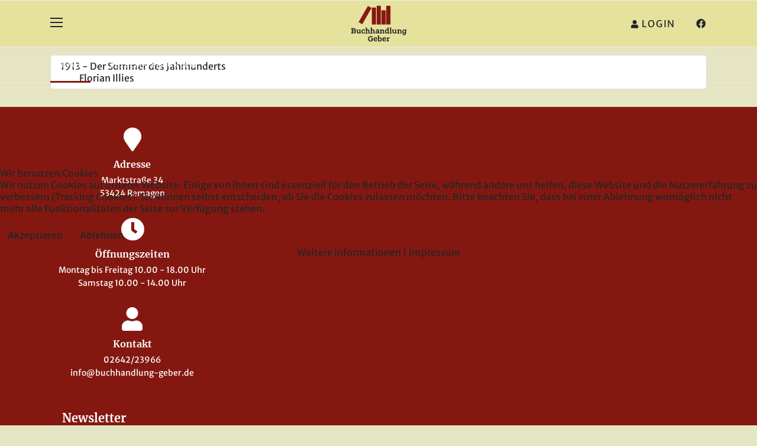

--- FILE ---
content_type: text/html; charset=utf-8
request_url: https://www.buchhandlung-geber.de/index.php/component/tags/tag/1913
body_size: 14422
content:

<!doctype html>
<html lang="de-de" dir="ltr">
    
<head>
<script type="text/javascript">  (function(){    function blockCookies(disableCookies, disableLocal, disableSession){    if(disableCookies == 1){    if(!document.__defineGetter__){    Object.defineProperty(document, 'cookie',{    get: function(){ return ''; },    set: function(){ return true;}    });    }else{    var oldSetter = document.__lookupSetter__('cookie');    if(oldSetter) {    Object.defineProperty(document, 'cookie', {    get: function(){ return ''; },    set: function(v){ if(v.match(/reDimCookieHint\=/) || v.match(/73eebb7eb9207ece85290859beab0132\=/)) {    oldSetter.call(document, v);    }    return true;    }    });    }    }    var cookies = document.cookie.split(';');    for (var i = 0; i < cookies.length; i++) {    var cookie = cookies[i];    var pos = cookie.indexOf('=');    var name = '';    if(pos > -1){    name = cookie.substr(0, pos);    }else{    name = cookie;    } if(name.match(/reDimCookieHint/)) {    document.cookie = name + '=; expires=Thu, 01 Jan 1970 00:00:00 GMT';    }    }    }    if(disableLocal == 1){    window.localStorage.clear();    window.localStorage.__proto__ = Object.create(window.Storage.prototype);    window.localStorage.__proto__.setItem = function(){ return undefined; };    }    if(disableSession == 1){    window.sessionStorage.clear();    window.sessionStorage.__proto__ = Object.create(window.Storage.prototype);    window.sessionStorage.__proto__.setItem = function(){ return undefined; };    }    }    blockCookies(1,1,1);    }()); </script>


        <meta charset="utf-8">
        <meta name="viewport" content="width=device-width, initial-scale=1, shrink-to-fit=no">
        <link rel="canonical" href="https://www.buchhandlung-geber.de/index.php/component/tags/tag/1913">
        <meta charset="utf-8">
	<meta name="rights" content="Buchhandlung Geber - Buchhandlung in Remagen am Rhein. Buchgeschäft, Buchhändler, Buchladen.">
	<meta name="description" content="Willkommen in der Buchhandlung Geber - Schulbücher, Kalender, Landkarten, Buchhändler, Buchgeschäft, Lesetipps, Buchtipps, Romane, Sachbücher.">
	<meta name="generator" content="HELIX_ULTIMATE_GENERATOR_TEXT">
	<title>Buchhandlung Geber - Ihre Buchhandlung in Remagen am Rhein</title>
	<link href="/index.php/component/tags/tag/1913?format=feed&amp;type=rss" rel="alternate" type="application/rss+xml" title="Buchhandlung Geber - Ihre Buchhandlung in Remagen am Rhein">
	<link href="/index.php/component/tags/tag/1913?format=feed&amp;type=atom" rel="alternate" type="application/atom+xml" title="Buchhandlung Geber - Ihre Buchhandlung in Remagen am Rhein">
	<link href="/images/logo/fav_geber.png" rel="icon" type="image/vnd.microsoft.icon">
<link href="/media/plg_system_webauthn/css/button.min.css?9a2075" rel="stylesheet">
	<link href="/media/vendor/joomla-custom-elements/css/joomla-alert.min.css?0.2.0" rel="stylesheet">
	<link href="/plugins/system/cookiehint/css/redimstyle.css?9a2075" rel="stylesheet">
	<link href="/media/plg_system_jcepro/site/css/content.min.css?86aa0286b6232c4a5b58f892ce080277" rel="stylesheet">
	<link href="/templates/shaper_gazette/css/bootstrap.min.css" rel="stylesheet">
	<link href="/plugins/system/helixultimate/assets/css/system-j4.min.css" rel="stylesheet">
	<link href="/templates/shaper_gazette/css/font-awesome.min.css" rel="stylesheet">
	<link href="/templates/shaper_gazette/css/custom.css" rel="stylesheet">
	<link href="/templates/shaper_gazette/css/fa-v4-shims.css" rel="stylesheet">
	<link href="/templates/shaper_gazette/css/template.css" rel="stylesheet">
	<link href="/templates/shaper_gazette/css/presets/default.css" rel="stylesheet">
	<link href="/components/com_sppagebuilder/assets/css/font-awesome-6.min.css?7bdda2ba97a09ec689190d2c91f579fe" rel="stylesheet">
	<link href="/components/com_sppagebuilder/assets/css/font-awesome-v4-shims.css?7bdda2ba97a09ec689190d2c91f579fe" rel="stylesheet">
	<link href="/components/com_sppagebuilder/assets/css/animate.min.css?7bdda2ba97a09ec689190d2c91f579fe" rel="stylesheet">
	<link href="/components/com_sppagebuilder/assets/css/sppagebuilder.css?7bdda2ba97a09ec689190d2c91f579fe" rel="stylesheet">
	<link href="/components/com_sppagebuilder/assets/css/magnific-popup.css" rel="stylesheet">
	<style>#redim-cookiehint-modal {position: fixed; top: 0; bottom: 0; left: 0; right: 0; z-index: 99998; display: flex; justify-content : center; align-items : center;}</style>
	<style>.logo-image {height:65px;}.logo-image-phone {height:65px;}</style>
	<style>#sp-mobile-logo{ padding:15px 0px 20px 0px; }</style>
	<style>#sp-bottom{ background-color:#841811;color:#FFFFFF; }</style>
	<style>#sp-bottom a{color:#FFFFFF;}</style>
	<style>#sp-footer{ background-color:#841811; }</style>
	<style>#sp-bottom-top{ background-color:#E5E4C3;color:#FFFFFF; }</style>
	<style>@media(min-width: 1400px) {.sppb-row-container { max-width: 1320px; }}</style>
<script type="application/json" class="joomla-script-options new">{"data":{"breakpoints":{"tablet":991,"mobile":480},"header":{"stickyOffset":"100"}},"joomla.jtext":{"PLG_SYSTEM_WEBAUTHN_ERR_CANNOT_FIND_USERNAME":"Das Feld für den Benutzernamen wurde im Login-Modul nicht gefunden. Die passwortlose Authentifizierung funktioniert auf dieser Website nicht, bitte ein anderes Login-Modul verwenden.","PLG_SYSTEM_WEBAUTHN_ERR_EMPTY_USERNAME":"Bitte nur den Benutzernamen (aber NICHT das Passwort) eingeben, bevor die Anmeldeschaltfläche für Passkeys ausgewählt wird.","PLG_SYSTEM_WEBAUTHN_ERR_INVALID_USERNAME":"Der angegebene Benutzername entspricht nicht einem Benutzerkonto, das eine passwortlose Anmeldung auf dieser Website ermöglicht hat.","ERROR":"Fehler","MESSAGE":"Nachricht","NOTICE":"Hinweis","WARNING":"Warnung","JCLOSE":"Schließen","JOK":"OK","JOPEN":"Öffnen"},"system.paths":{"root":"","rootFull":"https://www.buchhandlung-geber.de/","base":"","baseFull":"https://www.buchhandlung-geber.de/"},"csrf.token":"3fe3a705594653a08b28d6177f70bec8","system.keepalive":{"interval":840000,"uri":"/index.php/component/ajax/?format=json"}}</script>
	<script src="/media/system/js/core.min.js?2cb912"></script>
	<script src="/media/vendor/jquery/js/jquery.min.js?3.7.1"></script>
	<script src="/media/legacy/js/jquery-noconflict.min.js?504da4"></script>
	<script src="/media/vendor/bootstrap/js/alert.min.js?5.3.3" type="module"></script>
	<script src="/media/vendor/bootstrap/js/button.min.js?5.3.3" type="module"></script>
	<script src="/media/vendor/bootstrap/js/carousel.min.js?5.3.3" type="module"></script>
	<script src="/media/vendor/bootstrap/js/collapse.min.js?5.3.3" type="module"></script>
	<script src="/media/vendor/bootstrap/js/dropdown.min.js?5.3.3" type="module"></script>
	<script src="/media/vendor/bootstrap/js/modal.min.js?5.3.3" type="module"></script>
	<script src="/media/vendor/bootstrap/js/offcanvas.min.js?5.3.3" type="module"></script>
	<script src="/media/vendor/bootstrap/js/popover.min.js?5.3.3" type="module"></script>
	<script src="/media/vendor/bootstrap/js/scrollspy.min.js?5.3.3" type="module"></script>
	<script src="/media/vendor/bootstrap/js/tab.min.js?5.3.3" type="module"></script>
	<script src="/media/vendor/bootstrap/js/toast.min.js?5.3.3" type="module"></script>
	<script src="/media/system/js/showon.min.js?e51227" type="module"></script>
	<script src="/media/system/js/keepalive.min.js?08e025" type="module"></script>
	<script src="/media/system/js/messages.min.js?9a4811" type="module"></script>
	<script src="/media/plg_system_webauthn/js/login.min.js?9a2075" defer></script>
	<script src="/templates/shaper_gazette/js/main.js"></script>
	<script src="/modules/mod_sp_tabbed_articles/assets/js/sp-tabbed-articles.js"></script>
	<script src="https://www.google.com/recaptcha/api.js?render=6LezJ7cgAAAAAApgDUTnixvOKUIC3yDptyNkxLqA"></script>
	<script src="/components/com_sppagebuilder/assets/js/jquery.parallax.js?7bdda2ba97a09ec689190d2c91f579fe"></script>
	<script src="/components/com_sppagebuilder/assets/js/sppagebuilder.js?7bdda2ba97a09ec689190d2c91f579fe" defer></script>
	<script src="/components/com_sppagebuilder/assets/js/jquery.magnific-popup.min.js"></script>
	<script src="/components/com_sppagebuilder/assets/js/addons/image.js"></script>
	<script src="/components/com_sppagebuilder/assets/js/addons/text_block.js"></script>
	<script>(function() {  if (typeof gtag !== 'undefined') {       gtag('consent', 'denied', {         'ad_storage': 'denied',         'ad_user_data': 'denied',         'ad_personalization': 'denied',         'functionality_storage': 'denied',         'personalization_storage': 'denied',         'security_storage': 'denied',         'analytics_storage': 'denied'       });     } })();</script>
	<script>
		var resetFilter = function() {
		document.getElementById('filter-search').value = '';
	}
</script>
	<script>template="shaper_gazette";</script>
	<script>if (typeof window.grecaptcha !== 'undefined') { grecaptcha.ready(function() { grecaptcha.execute("6LezJ7cgAAAAAApgDUTnixvOKUIC3yDptyNkxLqA", {action:'homepage'});}); }</script>
	<script>
				document.addEventListener("DOMContentLoaded", () =>{
					window.htmlAddContent = window?.htmlAddContent || "";
					if (window.htmlAddContent) {
        				document.body.insertAdjacentHTML("beforeend", window.htmlAddContent);
					}
				});
			</script>
	<script>jQuery(document).ready(function ($) {
			var cssClass = "";
			var clipPathUrl = "svg-shape-1537530747649";
			var shapeEnabled = "0";
			
			$(document).on("click", "#sppb-addon-1537530747649 .sppb-image-lightbox", function (event) {
				event.preventDefault();
				var $this = $(this);

				function applyStyles(img){
						var figure = $(".mfp-figure");
						var height = img[0].naturalHeight;
									
						if(shapeEnabled == 1){

						figure.attr("has-shape", "");
						img.css("max-height", height);
						img.css("padding", 0);

						if(cssClass){
							img.addClass(cssClass);
						}
	
						if (clipPathUrl) {
							img.css("clip-path", "url(#" + clipPathUrl + ")");
						}
					}
				}

				if ($.magnificPopup.instance) {
            		$.magnificPopup.close();
        		}
	
				if ($this.magnificPopup) {
					$this.magnificPopup({
						type: $this.data("popup_type"),
						mainClass: $this.data("mainclass"),
						callbacks: {
							imageLoadComplete: function () {
									var img = this.currItem.img;
									applyStyles(img);
							}
						}
					}).magnificPopup("open");
				}
			});
		});</script>
	<script>jQuery(function($){

			var addonId 				= $("#sppb-addon-6b475a99-4e9c-47ed-b468-853f44c433ea"),
					prentSectionId	= addonId.parent().closest("section");

			if($("#sppb-addon-6b475a99-4e9c-47ed-b468-853f44c433ea").find(".optintype-popup").length !== 0 && $("body:not(.layout-edit)").length !== 0){
					//prentSectionId.hide();
					$("#sppb-addon-6b475a99-4e9c-47ed-b468-853f44c433ea").hide();
			}

			if($("#sppb-addon-6b475a99-4e9c-47ed-b468-853f44c433ea").find(".optintype-popup").length !== 0 && $("body:not(.layout-edit)").length !== 0){
				//var parentSection 	= $("#sppb-addon-6b475a99-4e9c-47ed-b468-853f44c433ea").parent().closest("section"),
				var addonWidth 			= addonId.parent().outerWidth(),
						optin_timein		= 2000,
						optin_timeout		= 10000,
						prentSectionId	= ".com-sppagebuilder:not(.layout-edit) #" + addonId.attr("id");

					window.addEventListener("load", () => {	
					setTimeout(() => {
						$("#sppb-addon-6b475a99-4e9c-47ed-b468-853f44c433ea").show();
						$.magnificPopup.open({
							
							items: {
								src: "<div class=\"sppb-optin-form-popup-wrap\" \">"+$(addonId)[0].outerHTML + "</div>"
								//src: "<div style=\"width:+"addonWidth"+\">" + $(addonId)[0].outerHTML + "</div>"
							},
							type: "inline",
									mainClass: "mfp-fade",
									disableOn: function() {
									return true;
								},
							callbacks: {
								open: () => {
									if(optin_timeout){
									setTimeout(() => {	
										$("#sppb-addon-6b475a99-4e9c-47ed-b468-853f44c433ea").magnificPopup("close");
									}, optin_timeout);
									}
								},
								
								close: () => {
									$("#sppb-addon-wrapper-6b475a99-4e9c-47ed-b468-853f44c433ea").hide();
								}
							}
						});
					}, optin_timein);
				}); //window
			};
		})</script>
<link rel="apple-touch-icon" href="/images/apple-touch-icon.png">
    </head>
    <body class="site helix-ultimate hu com_tags com-tags view-tag layout-default task-none itemid-0 de-de ltr sticky-header layout-fluid offcanvas-init offcanvs-position-right home">
    
    <div class="body-wrapper">
        <div class="body-innerwrapper">
                        
<header id="sp-header" >

						<div class="container">
				<div class="container-inner">
			
	
<div class="row">
	<div id="sp-logo-left" class="col-2 col-sm-2 col-md-3 col-lg-4 "><div class="sp-column  d-flex align-items-center"><div class="sp-module main-megamenu"><div class="sp-module-content"><ul class="menu">
<li class="item-200"><a href="/index.php/home" title="Buchhandlung Geber">Home</a></li><li class="item-203 menu-deeper menu-parent"><a href="/index.php/leseempfehlungen" >Leseempfehlungen<span class="menu-toggler"></span></a><ul class="menu-child"><li class="item-209"><a href="/index.php/leseempfehlungen/romane" >Romane</a></li><li class="item-210"><a href="/index.php/leseempfehlungen/autobiografien" >Autobiografien</a></li><li class="item-211"><a href="/index.php/leseempfehlungen/thriller" >Thriller</a></li><li class="item-212"><a href="/index.php/leseempfehlungen/biografien" >Biografien</a></li><li class="item-213"><a href="/index.php/leseempfehlungen/fiktion" >Fiktion</a></li></ul></li><li class="item-205"><a href="/index.php/service" >Service</a></li><li class="item-207"><a href="https://www.genialokal.de/buchhandlung/remagen/geber" title="Onlineshop Buchhandlung Geber" target="_blank" rel="noopener noreferrer">Onlineshop</a></li><li class="item-204 menu-deeper menu-parent"><a href="/index.php/aktuelles" >Aktuelles<span class="menu-toggler"></span></a><ul class="menu-child"><li class="item-401"><a href="https://buchhandlung-geber.de/index.php/aktuelles#oeffnungszeiten" >Aktuelle Öffnungszeiten</a></li><li class="item-391"><a href="/index.php/aktuelles/termine" >Termine</a></li></ul></li><li class="item-208"><a href="/index.php/ueber-uns" >Über uns</a></li><li class="item-197"><a href="/index.php/kontakt" >Kontakt</a></li><li class="item-109"><a href="/index.php/login" >Login</a></li></ul>
</div></div></div></div><div id="sp-logo" class="col-7 col-sm-7 col-md-6 col-lg-4 "><div class="sp-column  d-flex align-items-center"><div class="logo"><a href="/">
				<img class='logo-image  d-none d-lg-inline-block'
					srcset='https://www.buchhandlung-geber.de/images/logo/logo_buchhandlung_geber.svg 1x, '
					src='https://www.buchhandlung-geber.de/images/logo/logo_buchhandlung_geber.svg'
					alt=' Buchhandlung Geber - Ihre Buchhandlung in Remagen am Rhein'
				/>
				<img class="logo-image-phone d-inline-block d-lg-none" src="https://www.buchhandlung-geber.de/images/logo/logo_buchhandlung_geber.svg" alt=" Buchhandlung Geber - Ihre Buchhandlung in Remagen am Rhein" /></a></div></div></div><div id="sp-logo-right" class="col-3 col-sm-3 col-md-3 col-lg-4 "><div class="sp-column  d-flex align-items-center"><div class="sp-module sp-top-login"><div class="sp-module-content">
<div class="sp-custom-login sp-mod-login">
    <span class="info-text">
        <a href="#" class="sppb-btn sppb-btn-link sppb-btn-xs" role="button" data-bs-toggle="modal"
            data-bs-target="#login"><i class="fa fa-user"></i> <span
                class="log-text">Login</span></a>
    </span>

    <!--Modal-->
    <div id="login" class="modal fade" tabindex="-1" role="dialog" aria-labelledby="myModalLabel" aria-hidden="true">
        <div class="modal-dialog">
            <!-- Modal content-->
            <div class="modal-content">
                <div class="modal-header">
                    <button type="button" class="close" data-bs-dismiss="modal" aria-hidden="true"><i
                            class="fa fa-close"></i></button>
                    <h3>Login</h3>
                </div>
                <div class="modal-body">
                    <form action="/index.php/component/tags/tag/1913" method="post"
                        id="login-form">
                        
                        <div id="form-login-username" class="form-group">
                                                        <div class="input-group">
                                <input id="modlgn-username" type="text" name="username" class="sppb-form-control"
                                    tabindex="0" size="18"
                                    placeholder="Benutzername" />
                            </div>
                                                    </div>

                        <div id="form-login-password" class="form-group">
                                                        <div class="input-group">
                                <input id="modlgn-passwd" type="password" name="password" class="sppb-form-control"
                                    tabindex="0" size="18" placeholder="Passwort" />
                            </div>
                                                    </div>

                        
                        <div class="remeber-forget-wrap d-flex justify-content-between">
                                                        <div id="form-login-remember" class="form-group form-check">
                                <input id="modlgn-remember" type="checkbox" name="remember" class="form-check-input"
                                    value="yes" />
                                <label for="modlgn-remember"
                                    class="control-label">Angemeldet bleiben</label>
                            </div>
                                                        <div>
                                <a class="forget-pass"
                                    href="/index.php/component/users/reset?Itemid=101">
                                    Passwort vergessen?</a>
                            </div>
                        </div>

                        <div id="form-login-submit" class="form-group">
                            <button type="submit" tabindex="0" name="Submit"
                                class="sppb-btn sppb-btn-primary sppb-btn-block login-button">Anmelden</button>
                        </div>

                                                <div class="text-center reg-link">
                                                    </div>

                        <input type="hidden" name="option" value="com_users" />
                        <input type="hidden" name="task" value="user.login" />
                        <input type="hidden" name="return" value="aHR0cHM6Ly93d3cuYnVjaGhhbmRsdW5nLWdlYmVyLmRlL2luZGV4LnBocC9jb21wb25lbnQvdGFncy90YWcvMTkxMw==" />
                        <input type="hidden" name="3fe3a705594653a08b28d6177f70bec8" value="1">
                                            </form>
                </div>
                <!--/Modal body-->
            </div> <!-- Modal content-->
        </div> <!-- /.modal-dialog -->
    </div>
    <!--/Modal-->
</div></div></div><ul class="social-icons"><li class="social-icon-facebook"><a target="_blank" rel="noopener noreferrer" href="https://www.facebook.com/buchgeber" aria-label="Facebook"><span class="fab fa-facebook" aria-hidden="true"></span></a></li></ul></div></div></div>
							</div>
			</div>
			
	</header>

<section id="sp-mobile-logo" class=" d-md-none d-lg-none d-xl-none">

						<div class="container">
				<div class="container-inner">
			
	
<div class="row">
	<div id="sp-logo" class="col-lg-12 "><div class="sp-column "><div class="logo"><a href="/">
				<img class='logo-image  d-none d-lg-inline-block'
					srcset='https://www.buchhandlung-geber.de/images/logo/logo_buchhandlung_geber.svg 1x, '
					src='https://www.buchhandlung-geber.de/images/logo/logo_buchhandlung_geber.svg'
					alt=' Buchhandlung Geber - Ihre Buchhandlung in Remagen am Rhein'
				/>
				<img class="logo-image-phone d-inline-block d-lg-none" src="https://www.buchhandlung-geber.de/images/logo/logo_buchhandlung_geber.svg" alt=" Buchhandlung Geber - Ihre Buchhandlung in Remagen am Rhein" /></a></div></div></div></div>
							</div>
			</div>
			
	</section>

<section id="sp-main-menu" >

						<div class="container">
				<div class="container-inner">
			
	
<div class="row">
	<div id="sp-menu" class="col-9 col-lg-12 d-none d-sm-none d-md-none d-lg-block"><div class="sp-column "><nav class="sp-megamenu-wrapper" role="navigation"><a id="offcanvas-toggler" aria-label="Navigation" class="offcanvas-toggler-right d-block d-lg-none" href="#"><i class="fa fa-bars" aria-hidden="true" title="Navigation"></i></a><ul class="sp-megamenu-parent  d-none d-lg-block"><li class="sp-menu-item current-item active"><a aria-current="page"  href="/index.php"  >Home</a></li><li class="sp-menu-item sp-has-child"><a   href="/index.php/leseempfehlungen"  >Leseempfehlungen</a><div class="sp-dropdown sp-dropdown-main sp-dropdown-mega sp-menu-full container" style=""><div class="sp-dropdown-inner"><div class="row"><div class="col-sm-12"><ul class="sp-mega-group"><li class="item-121 module "><div class="sp-module "><div class="sp-module-content">    <div class="sp-vertical-tabs">
        <div class="row">
            <div class="col-sm-2 sp-tab-btns-wrap">
                <ul class="sp-tab-btns">
                                            <li class="active"><a href="/index.php/leseempfehlungen/romane">Roman</a>
                        </li>
                                            <li class=""><a href="/index.php/leseempfehlungen/thriller">Thriller</a>
                        </li>
                                            <li class=""><a href="/index.php/leseempfehlungen/fiktion">Fiktion</a>
                        </li>
                                            <li class=""><a href="/index.php/leseempfehlungen/kinderbuecher">Kinderbücher</a>
                        </li>
                                            <li class=""><a href="/index.php/leseempfehlungen/sachbuecher">Sachbücher</a>
                        </li>
                                            <li class=""><a href="/index.php/leseempfehlungen/biografien">Biografie</a>
                        </li>
                                            <li class=""><a href="/index.php/leseempfehlungen/autobiografien">Autobiographie</a>
                        </li>
                                    </ul>
            </div>
            <div class="col-sm-10">
                <div class="sp-tab-content">
                                            <div class="sp-tab-pane active">
                                                                                        <div class="row">
                                    
                                        <div itemscope itemtype="http://schema.org/Article" class="col-sm-3 sp-tab-article">
                                            <div class="sp-article-inner">
                                                <div class="sp-overlay"></div>
                                                <div class="sp-img-wrapper">
                                                    <a href="/index.php/leseempfehlungen/romane/der-markisenmann" itemprop="url">
                                                        <img class="img-responsive" src="/images/2022/07/01/jan_weiler_der_markisenmann_medium.jpg" alt="Buch">
                                                    </a>
                                                </div>

                                                <div class="sp-article-info">
                                                    <h4 class="entry-title" itemprop="name">
                                                        <a href="/index.php/leseempfehlungen/romane/der-markisenmann" itemprop="url">
                                                            Der Markisenmann                                                        </a>
                                                    </h4>
                                                    <p class="sp-article-date">
                                                        <span class="sppb-meta-date" itemprop="datePublished">22. Juni 2022</span>
                                                    </p>
                                                </div>
                                            </div>
                                        </div>
                                    
                                        <div itemscope itemtype="http://schema.org/Article" class="col-sm-3 sp-tab-article">
                                            <div class="sp-article-inner">
                                                <div class="sp-overlay"></div>
                                                <div class="sp-img-wrapper">
                                                    <a href="/index.php/leseempfehlungen/romane/die-diplomatin" itemprop="url">
                                                        <img class="img-responsive" src="/images/2022/07/01/lucy_fricke_die_diplomatin_medium.jpg" alt="Buch">
                                                    </a>
                                                </div>

                                                <div class="sp-article-info">
                                                    <h4 class="entry-title" itemprop="name">
                                                        <a href="/index.php/leseempfehlungen/romane/die-diplomatin" itemprop="url">
                                                            Die Diplomatin                                                        </a>
                                                    </h4>
                                                    <p class="sp-article-date">
                                                        <span class="sppb-meta-date" itemprop="datePublished">22. Juni 2022</span>
                                                    </p>
                                                </div>
                                            </div>
                                        </div>
                                    
                                        <div itemscope itemtype="http://schema.org/Article" class="col-sm-3 sp-tab-article">
                                            <div class="sp-article-inner">
                                                <div class="sp-overlay"></div>
                                                <div class="sp-img-wrapper">
                                                    <a href="/index.php/leseempfehlungen/romane/der-gesang-der-flusskrebse" itemprop="url">
                                                        <img class="img-responsive" src="/images/2022/07/01/gesang_der_flusskrebse_medium.jpg" alt="Buch">
                                                    </a>
                                                </div>

                                                <div class="sp-article-info">
                                                    <h4 class="entry-title" itemprop="name">
                                                        <a href="/index.php/leseempfehlungen/romane/der-gesang-der-flusskrebse" itemprop="url">
                                                            Der Gesang der Flusskrebse                                                        </a>
                                                    </h4>
                                                    <p class="sp-article-date">
                                                        <span class="sppb-meta-date" itemprop="datePublished">22. Juni 2022</span>
                                                    </p>
                                                </div>
                                            </div>
                                        </div>
                                    
                                        <div itemscope itemtype="http://schema.org/Article" class="col-sm-3 sp-tab-article">
                                            <div class="sp-article-inner">
                                                <div class="sp-overlay"></div>
                                                <div class="sp-img-wrapper">
                                                    <a href="/index.php/leseempfehlungen/romane/vom-aufstehen" itemprop="url">
                                                        <img class="img-responsive" src="/images/2021/03/24/helga_schubert_vom_aufstehen_medium.jpg" alt="Buch">
                                                    </a>
                                                </div>

                                                <div class="sp-article-info">
                                                    <h4 class="entry-title" itemprop="name">
                                                        <a href="/index.php/leseempfehlungen/romane/vom-aufstehen" itemprop="url">
                                                            Vom Aufstehen                                                        </a>
                                                    </h4>
                                                    <p class="sp-article-date">
                                                        <span class="sppb-meta-date" itemprop="datePublished">24. März 2021</span>
                                                    </p>
                                                </div>
                                            </div>
                                        </div>
                                                                    </div>
                                                    </div>
                                            <div class="sp-tab-pane ">
                                                                                        <div class="row">
                                    
                                        <div itemscope itemtype="http://schema.org/Article" class="col-sm-3 sp-tab-article">
                                            <div class="sp-article-inner">
                                                <div class="sp-overlay"></div>
                                                <div class="sp-img-wrapper">
                                                    <a href="/index.php/leseempfehlungen/thriller/locked-in" itemprop="url">
                                                        <img class="img-responsive" src="/images/2021/01/18/locked_in_400x600px_medium.jpg" alt="Buch">
                                                    </a>
                                                </div>

                                                <div class="sp-article-info">
                                                    <h4 class="entry-title" itemprop="name">
                                                        <a href="/index.php/leseempfehlungen/thriller/locked-in" itemprop="url">
                                                            LOCKED in                                                         </a>
                                                    </h4>
                                                    <p class="sp-article-date">
                                                        <span class="sppb-meta-date" itemprop="datePublished">27. Januar 2020</span>
                                                    </p>
                                                </div>
                                            </div>
                                        </div>
                                    
                                        <div itemscope itemtype="http://schema.org/Article" class="col-sm-3 sp-tab-article">
                                            <div class="sp-article-inner">
                                                <div class="sp-overlay"></div>
                                                <div class="sp-img-wrapper">
                                                    <a href="/index.php/leseempfehlungen/thriller/der-schwimmer" itemprop="url">
                                                        <img class="img-responsive" src="/images/2021/01/25/der_schwimmer_400x600px_medium.jpg" alt="Buch">
                                                    </a>
                                                </div>

                                                <div class="sp-article-info">
                                                    <h4 class="entry-title" itemprop="name">
                                                        <a href="/index.php/leseempfehlungen/thriller/der-schwimmer" itemprop="url">
                                                            Der Schwimmer                                                        </a>
                                                    </h4>
                                                    <p class="sp-article-date">
                                                        <span class="sppb-meta-date" itemprop="datePublished">27. Januar 2020</span>
                                                    </p>
                                                </div>
                                            </div>
                                        </div>
                                    
                                        <div itemscope itemtype="http://schema.org/Article" class="col-sm-3 sp-tab-article">
                                            <div class="sp-article-inner">
                                                <div class="sp-overlay"></div>
                                                <div class="sp-img-wrapper">
                                                    <a href="/index.php/leseempfehlungen/thriller/kalte-macht" itemprop="url">
                                                        <img class="img-responsive" src="/images/2021/01/25/kalte_macht_400x600px_medium.jpg" alt="Buch">
                                                    </a>
                                                </div>

                                                <div class="sp-article-info">
                                                    <h4 class="entry-title" itemprop="name">
                                                        <a href="/index.php/leseempfehlungen/thriller/kalte-macht" itemprop="url">
                                                            Kalte Macht                                                        </a>
                                                    </h4>
                                                    <p class="sp-article-date">
                                                        <span class="sppb-meta-date" itemprop="datePublished">27. Januar 2020</span>
                                                    </p>
                                                </div>
                                            </div>
                                        </div>
                                    
                                        <div itemscope itemtype="http://schema.org/Article" class="col-sm-3 sp-tab-article">
                                            <div class="sp-article-inner">
                                                <div class="sp-overlay"></div>
                                                <div class="sp-img-wrapper">
                                                    <a href="/index.php/leseempfehlungen/thriller/ghostman" itemprop="url">
                                                        <img class="img-responsive" src="/images/2021/01/25/ghostman_400x600px_medium.jpg" alt="Buch">
                                                    </a>
                                                </div>

                                                <div class="sp-article-info">
                                                    <h4 class="entry-title" itemprop="name">
                                                        <a href="/index.php/leseempfehlungen/thriller/ghostman" itemprop="url">
                                                            Ghostman                                                        </a>
                                                    </h4>
                                                    <p class="sp-article-date">
                                                        <span class="sppb-meta-date" itemprop="datePublished">27. Januar 2020</span>
                                                    </p>
                                                </div>
                                            </div>
                                        </div>
                                                                    </div>
                                                    </div>
                                            <div class="sp-tab-pane ">
                                                                                        <div class="row">
                                    
                                        <div itemscope itemtype="http://schema.org/Article" class="col-sm-3 sp-tab-article">
                                            <div class="sp-article-inner">
                                                <div class="sp-overlay"></div>
                                                <div class="sp-img-wrapper">
                                                    <a href="/index.php/leseempfehlungen/fiktion/vintage" itemprop="url">
                                                        <img class="img-responsive" src="/images/2021/01/06/gregoire_hervier_vintage_400x600px_medium.jpg" alt="Buch">
                                                    </a>
                                                </div>

                                                <div class="sp-article-info">
                                                    <h4 class="entry-title" itemprop="name">
                                                        <a href="/index.php/leseempfehlungen/fiktion/vintage" itemprop="url">
                                                            Vintage                                                        </a>
                                                    </h4>
                                                    <p class="sp-article-date">
                                                        <span class="sppb-meta-date" itemprop="datePublished">22. Mai 2019</span>
                                                    </p>
                                                </div>
                                            </div>
                                        </div>
                                                                    </div>
                                                    </div>
                                            <div class="sp-tab-pane ">
                                                                                        <div class="row">
                                    
                                        <div itemscope itemtype="http://schema.org/Article" class="col-sm-3 sp-tab-article">
                                            <div class="sp-article-inner">
                                                <div class="sp-overlay"></div>
                                                <div class="sp-img-wrapper">
                                                    <a href="/index.php/leseempfehlungen/kinderbuecher/ich-bin-tiere" itemprop="url">
                                                        <img class="img-responsive" src="/images/2021/03/24/Ich_bin_Tiere_Amadeus_Henhapl_medium.jpg" alt="Buch">
                                                    </a>
                                                </div>

                                                <div class="sp-article-info">
                                                    <h4 class="entry-title" itemprop="name">
                                                        <a href="/index.php/leseempfehlungen/kinderbuecher/ich-bin-tiere" itemprop="url">
                                                            Ich bin Tiere                                                        </a>
                                                    </h4>
                                                    <p class="sp-article-date">
                                                        <span class="sppb-meta-date" itemprop="datePublished">24. März 2021</span>
                                                    </p>
                                                </div>
                                            </div>
                                        </div>
                                    
                                        <div itemscope itemtype="http://schema.org/Article" class="col-sm-3 sp-tab-article">
                                            <div class="sp-article-inner">
                                                <div class="sp-overlay"></div>
                                                <div class="sp-img-wrapper">
                                                    <a href="/index.php/leseempfehlungen/kinderbuecher/ich-bin-s-kitty" itemprop="url">
                                                        <img class="img-responsive" src="/images/2021/01/14/ich_bins_kitty_400x600px_medium.jpg" alt="Buch">
                                                    </a>
                                                </div>

                                                <div class="sp-article-info">
                                                    <h4 class="entry-title" itemprop="name">
                                                        <a href="/index.php/leseempfehlungen/kinderbuecher/ich-bin-s-kitty" itemprop="url">
                                                            Ich bin's Kitty                                                        </a>
                                                    </h4>
                                                    <p class="sp-article-date">
                                                        <span class="sppb-meta-date" itemprop="datePublished">27. Januar 2020</span>
                                                    </p>
                                                </div>
                                            </div>
                                        </div>
                                    
                                        <div itemscope itemtype="http://schema.org/Article" class="col-sm-3 sp-tab-article">
                                            <div class="sp-article-inner">
                                                <div class="sp-overlay"></div>
                                                <div class="sp-img-wrapper">
                                                    <a href="/index.php/leseempfehlungen/kinderbuecher/der-fuchs-der-ein-reh-sein-wollte" itemprop="url">
                                                        <img class="img-responsive" src="/images/2020/12/22/kirsten_boie_der_fuchs_der_ein_reh_sein_wollte_400x600px_medium.jpg" alt="Buch">
                                                    </a>
                                                </div>

                                                <div class="sp-article-info">
                                                    <h4 class="entry-title" itemprop="name">
                                                        <a href="/index.php/leseempfehlungen/kinderbuecher/der-fuchs-der-ein-reh-sein-wollte" itemprop="url">
                                                            Der Fuchs, der ein Reh sein wollte                                                        </a>
                                                    </h4>
                                                    <p class="sp-article-date">
                                                        <span class="sppb-meta-date" itemprop="datePublished">22. Mai 2019</span>
                                                    </p>
                                                </div>
                                            </div>
                                        </div>
                                    
                                        <div itemscope itemtype="http://schema.org/Article" class="col-sm-3 sp-tab-article">
                                            <div class="sp-article-inner">
                                                <div class="sp-overlay"></div>
                                                <div class="sp-img-wrapper">
                                                    <a href="/index.php/leseempfehlungen/kinderbuecher/alea-aquarius-01-der-ruf-des-wassers" itemprop="url">
                                                        <img class="img-responsive" src="/images/2021/01/18/tanya_stewner_ruf_des_wassers_400x600px_medium.jpg" alt="Buch">
                                                    </a>
                                                </div>

                                                <div class="sp-article-info">
                                                    <h4 class="entry-title" itemprop="name">
                                                        <a href="/index.php/leseempfehlungen/kinderbuecher/alea-aquarius-01-der-ruf-des-wassers" itemprop="url">
                                                            Alea Aquarius 01. Der Ruf des Wassers                                                        </a>
                                                    </h4>
                                                    <p class="sp-article-date">
                                                        <span class="sppb-meta-date" itemprop="datePublished">22. Mai 2019</span>
                                                    </p>
                                                </div>
                                            </div>
                                        </div>
                                                                    </div>
                                                    </div>
                                            <div class="sp-tab-pane ">
                                                                                        <div class="row">
                                    
                                        <div itemscope itemtype="http://schema.org/Article" class="col-sm-3 sp-tab-article">
                                            <div class="sp-article-inner">
                                                <div class="sp-overlay"></div>
                                                <div class="sp-img-wrapper">
                                                    <a href="/index.php/leseempfehlungen/sachbuecher/zeitenwende-1979" itemprop="url">
                                                        <img class="img-responsive" src="/images/2021/01/05/frank_boesch_zeitwende_1979_400x600px4_medium.jpg" alt="Buch">
                                                    </a>
                                                </div>

                                                <div class="sp-article-info">
                                                    <h4 class="entry-title" itemprop="name">
                                                        <a href="/index.php/leseempfehlungen/sachbuecher/zeitenwende-1979" itemprop="url">
                                                            Zeitenwende 1979                                                        </a>
                                                    </h4>
                                                    <p class="sp-article-date">
                                                        <span class="sppb-meta-date" itemprop="datePublished">22. Mai 2019</span>
                                                    </p>
                                                </div>
                                            </div>
                                        </div>
                                    
                                        <div itemscope itemtype="http://schema.org/Article" class="col-sm-3 sp-tab-article">
                                            <div class="sp-article-inner">
                                                <div class="sp-overlay"></div>
                                                <div class="sp-img-wrapper">
                                                    <a href="/index.php/leseempfehlungen/sachbuecher/1913-der-sommer-des-jahrhunderts" itemprop="url">
                                                        <img class="img-responsive" src="/images/2021/01/26/1913_400x600px_medium.jpg" alt="Buch">
                                                    </a>
                                                </div>

                                                <div class="sp-article-info">
                                                    <h4 class="entry-title" itemprop="name">
                                                        <a href="/index.php/leseempfehlungen/sachbuecher/1913-der-sommer-des-jahrhunderts" itemprop="url">
                                                            1913 - Der Sommer des Jahrhunderts                                                        </a>
                                                    </h4>
                                                    <p class="sp-article-date">
                                                        <span class="sppb-meta-date" itemprop="datePublished">22. Mai 2019</span>
                                                    </p>
                                                </div>
                                            </div>
                                        </div>
                                    
                                        <div itemscope itemtype="http://schema.org/Article" class="col-sm-3 sp-tab-article">
                                            <div class="sp-article-inner">
                                                <div class="sp-overlay"></div>
                                                <div class="sp-img-wrapper">
                                                    <a href="/index.php/leseempfehlungen/sachbuecher/lonesome-george-oder-das-verschwinden-der-arten" itemprop="url">
                                                        <img class="img-responsive" src="/images/2021/01/26/lonesome_george_400x600px_medium.jpg" alt="Buch">
                                                    </a>
                                                </div>

                                                <div class="sp-article-info">
                                                    <h4 class="entry-title" itemprop="name">
                                                        <a href="/index.php/leseempfehlungen/sachbuecher/lonesome-george-oder-das-verschwinden-der-arten" itemprop="url">
                                                            Lonesome George oder Das Verschwinden der Arten                                                        </a>
                                                    </h4>
                                                    <p class="sp-article-date">
                                                        <span class="sppb-meta-date" itemprop="datePublished">22. Mai 2019</span>
                                                    </p>
                                                </div>
                                            </div>
                                        </div>
                                                                    </div>
                                                    </div>
                                            <div class="sp-tab-pane ">
                                                                                        <div class="row">
                                    
                                        <div itemscope itemtype="http://schema.org/Article" class="col-sm-3 sp-tab-article">
                                            <div class="sp-article-inner">
                                                <div class="sp-overlay"></div>
                                                <div class="sp-img-wrapper">
                                                    <a href="/index.php/leseempfehlungen/biografien/fesche-lola-brave-liesel" itemprop="url">
                                                        <img class="img-responsive" src="/images/2021/01/06/heinrich_thies_fesche_lola_brave_liese_1979_400x600px_medium.jpg" alt="Buch">
                                                    </a>
                                                </div>

                                                <div class="sp-article-info">
                                                    <h4 class="entry-title" itemprop="name">
                                                        <a href="/index.php/leseempfehlungen/biografien/fesche-lola-brave-liesel" itemprop="url">
                                                            Fesche Lola, brave Liesel                                                        </a>
                                                    </h4>
                                                    <p class="sp-article-date">
                                                        <span class="sppb-meta-date" itemprop="datePublished">22. Mai 2019</span>
                                                    </p>
                                                </div>
                                            </div>
                                        </div>
                                    
                                        <div itemscope itemtype="http://schema.org/Article" class="col-sm-3 sp-tab-article">
                                            <div class="sp-article-inner">
                                                <div class="sp-overlay"></div>
                                                <div class="sp-img-wrapper">
                                                    <a href="/index.php/leseempfehlungen/biografien/die-suende-der-frau" itemprop="url">
                                                        <img class="img-responsive" src="/images/2021/01/06/connie_palmen_die_suende_der_frau_1979_400x600px_medium.jpg" alt="Buch">
                                                    </a>
                                                </div>

                                                <div class="sp-article-info">
                                                    <h4 class="entry-title" itemprop="name">
                                                        <a href="/index.php/leseempfehlungen/biografien/die-suende-der-frau" itemprop="url">
                                                            Die Sünde der Frau                                                        </a>
                                                    </h4>
                                                    <p class="sp-article-date">
                                                        <span class="sppb-meta-date" itemprop="datePublished">22. Mai 2019</span>
                                                    </p>
                                                </div>
                                            </div>
                                        </div>
                                                                    </div>
                                                    </div>
                                            <div class="sp-tab-pane ">
                                                                                        <div class="row">
                                    
                                        <div itemscope itemtype="http://schema.org/Article" class="col-sm-3 sp-tab-article">
                                            <div class="sp-article-inner">
                                                <div class="sp-overlay"></div>
                                                <div class="sp-img-wrapper">
                                                    <a href="/index.php/leseempfehlungen/autobiografien/intime-memoiren" itemprop="url">
                                                        <img class="img-responsive" src="/images/2020/12/15/simenon_intime_memoiren_marie-jo_400x600px_medium.jpg" alt="Buch">
                                                    </a>
                                                </div>

                                                <div class="sp-article-info">
                                                    <h4 class="entry-title" itemprop="name">
                                                        <a href="/index.php/leseempfehlungen/autobiografien/intime-memoiren" itemprop="url">
                                                            Intime Memoiren                                                        </a>
                                                    </h4>
                                                    <p class="sp-article-date">
                                                        <span class="sppb-meta-date" itemprop="datePublished">21. August 2020</span>
                                                    </p>
                                                </div>
                                            </div>
                                        </div>
                                                                    </div>
                                                    </div>
                                    </div>
            </div>
        </div>
    </div>
</div></div></li></ul></div></div></div></div></li><li class="sp-menu-item"><a   href="/index.php/service"  >Service</a></li><li class="sp-menu-item"><a  rel="noopener noreferrer" href="https://www.genialokal.de/buchhandlung/remagen/geber" target="_blank"  >Onlineshop</a></li><li class="sp-menu-item sp-has-child"><a   href="/index.php/aktuelles"  >Aktuelles</a><div class="sp-dropdown sp-dropdown-main sp-menu-right" style="width: 240px;"><div class="sp-dropdown-inner"><ul class="sp-dropdown-items"><li class="sp-menu-item"><a   href="https://buchhandlung-geber.de/index.php/aktuelles#oeffnungszeiten"  >Aktuelle Öffnungszeiten</a></li><li class="sp-menu-item"><a   href="/index.php/aktuell/termine"  >Termine</a></li></ul></div></div></li><li class="sp-menu-item sp-has-child"><a   href="/index.php/ueber-uns"  >Über uns</a><div class="sp-dropdown sp-dropdown-main sp-menu-right" style="width: 240px;"><div class="sp-dropdown-inner"><ul class="sp-dropdown-items"><li class="sp-menu-item"><a   href="/index.php/ueber-uns"  >Über uns</a></li></ul></div></div></li><li class="sp-menu-item"><a   href="/index.php/kontakt"  >Kontakt</a></li></ul></nav></div></div></div>
							</div>
			</div>
			
	</section>

<section id="sp-section-4" >

				
	
<div class="row">
	<div id="sp-title" class="col-lg-12 "><div class="sp-column "></div></div></div>
				
	</section>

<section id="sp-main-body" >

										<div class="container">
					<div class="container-inner">
						
	
<div class="row">
	
<main id="sp-component" class="col-lg-12 ">
	<div class="sp-column ">
		<div id="system-message-container" aria-live="polite">
	</div>


		
		
<div class="tag-categoryhome">

	
	
		
								
	<div class="mb-4">
	<form action="https://www.buchhandlung-geber.de/index.php/component/tags/tag/1913" method="post" name="adminForm" id="adminForm">
									<div class="btn-group">
					<label class="filter-search-lbl visually-hidden" for="filter-search">
						Teil des Titels eingeben					</label>
					<input
						type="text"
						name="filter-search"
						id="filter-search"
						value=""
						class="inputbox" onchange="document.adminForm.submit();"
						placeholder="Teil des Titels eingeben"
					>
					<button type="submit" name="filter_submit" class="btn btn-primary">Filter</button>
					<button type="reset" name="filter-clear-button" class="btn btn-secondary">Zurücksetzen</button>
				</div>
										<div class="btn-group float-end">
					<label for="limit" class="visually-hidden">
						Anzeige #					</label>
					<select id="limit" name="limit" class="form-select" onchange="this.form.submit()">
	<option value="5">5</option>
	<option value="10">10</option>
	<option value="15">15</option>
	<option value="20" selected="selected">20</option>
	<option value="25">25</option>
	<option value="30">30</option>
	<option value="50">50</option>
	<option value="100">100</option>
	<option value="0">Alle</option>
</select>
				</div>
			
			<input type="hidden" name="limitstart" value="">
			<input type="hidden" name="task" value="">
			</form>
</div>

	<ul class="list-group">
									<li class="list-group-item list-group-item-action">
										<a href="/index.php/leseempfehlungen/sachbuecher/1913-der-sommer-des-jahrhunderts">
					1913 - Der Sommer des Jahrhunderts				</a>
									<ul class="fields-container">
    <li class="field-entry autor "><span class="field-value ">Florian Illies</span>
</li></ul>													</li>
			</ul>

	</div>


			</div>
</main>
</div>
											</div>
				</div>
						
	</section>

<section id="sp-bottom" >

						<div class="container">
				<div class="container-inner">
			
	
<div class="row">
	<div id="sp-bottom1" class="col-sm-col-sm-6 col-lg-12 "><div class="sp-column "><div class="sp-module "><div class="sp-module-content"><div class="mod-sppagebuilder  sp-page-builder" data-module_id="126">
	<div class="page-content">
		<section id="section-id-1608118776950" class="sppb-section" ><div class="sppb-row-container"><div class="sppb-row"><div class="sppb-col-md-3 sppb-col-sm-4  " id="column-wrap-id-1608118776949"><div id="column-id-1608118776949" class="sppb-column " ><div class="sppb-column-addons"><div id="sppb-addon-wrapper-1608118922015" class="sppb-addon-wrapper  addon-root-feature"><div id="sppb-addon-1608118922015" class="clearfix  "     ><div class="sppb-addon sppb-addon-feature  head"><div class="sppb-addon-content"><div class="sppb-icon"><span class="sppb-icon-container" role="img" aria-label="Adresse"><i class="fas fa-map-marker" aria-hidden="true"></i></span></div><div class="sppb-media-content"><div class="sppb-addon-title sppb-feature-box-title">Adresse</div><div class="sppb-addon-text">Marktstraße 34<br />53424 Remagen</div></div></div></div><style type="text/css">#sppb-addon-1608118922015{
box-shadow: 0 0 0 0 #ffffff;
}#sppb-addon-1608118922015{
border-radius: 0px;
}
@media (max-width: 1199.98px) {#sppb-addon-1608118922015{}}
@media (max-width: 991.98px) {#sppb-addon-1608118922015{}}
@media (max-width: 767.98px) {#sppb-addon-1608118922015{}}
@media (max-width: 575.98px) {#sppb-addon-1608118922015{}}#sppb-addon-wrapper-1608118922015{
margin-top: 0px;
margin-right: 0px;
margin-bottom: 30px;
margin-left: 0px;
}
@media (max-width: 1199.98px) {#sppb-addon-wrapper-1608118922015{margin-top: 0px;
margin-right: 0px;
margin-bottom: 0px;
margin-left: 0px;}}
@media (max-width: 991.98px) {#sppb-addon-wrapper-1608118922015{margin-top: 0px;
margin-right: 0px;
margin-bottom: 0px;
margin-left: 0px;}}
@media (max-width: 767.98px) {#sppb-addon-wrapper-1608118922015{}}
@media (max-width: 575.98px) {#sppb-addon-wrapper-1608118922015{}}#sppb-addon-1608118922015 .sppb-addon-title{
margin-top: 10px;
margin-bottom: 5px;
color: #fff;
}
@media (max-width: 1199.98px) {#sppb-addon-1608118922015 .sppb-addon-title{}}
@media (max-width: 991.98px) {#sppb-addon-1608118922015 .sppb-addon-title{}}
@media (max-width: 767.98px) {#sppb-addon-1608118922015 .sppb-addon-title{}}
@media (max-width: 575.98px) {#sppb-addon-1608118922015 .sppb-addon-title{}}
#sppb-addon-1608118922015 .sppb-addon-title{
font-size: 16px;
line-height: 22px;
letter-spacing: 0px;
}
@media (max-width: 1199.98px) {#sppb-addon-1608118922015 .sppb-addon-title{}}
@media (max-width: 991.98px) {#sppb-addon-1608118922015 .sppb-addon-title{}}
@media (max-width: 767.98px) {#sppb-addon-1608118922015 .sppb-addon-title{}}
@media (max-width: 575.98px) {#sppb-addon-1608118922015 .sppb-addon-title{}}</style><style type="text/css">#sppb-addon-1608118922015{
}#sppb-addon-1608118922015 .sppb-addon-text{
}#sppb-addon-1608118922015 .sppb-media-content{
}
@media (max-width: 1199.98px) {#sppb-addon-1608118922015 .sppb-media-content{}}
@media (max-width: 991.98px) {#sppb-addon-1608118922015 .sppb-media-content{}}
@media (max-width: 767.98px) {#sppb-addon-1608118922015 .sppb-media-content{}}
@media (max-width: 575.98px) {#sppb-addon-1608118922015 .sppb-media-content{}}#sppb-addon-1608118922015 .sppb-addon-text{
}
@media (max-width: 1199.98px) {#sppb-addon-1608118922015 .sppb-addon-text{}}
@media (max-width: 991.98px) {#sppb-addon-1608118922015 .sppb-addon-text{}}
@media (max-width: 767.98px) {#sppb-addon-1608118922015 .sppb-addon-text{}}
@media (max-width: 575.98px) {#sppb-addon-1608118922015 .sppb-addon-text{}}#sppb-addon-1608118922015 .sppb-feature-box-title{
font-size: 16px;
line-height: 22px;
letter-spacing: 0px;
}
@media (max-width: 1199.98px) {#sppb-addon-1608118922015 .sppb-feature-box-title{}}
@media (max-width: 991.98px) {#sppb-addon-1608118922015 .sppb-feature-box-title{}}
@media (max-width: 767.98px) {#sppb-addon-1608118922015 .sppb-feature-box-title{}}
@media (max-width: 575.98px) {#sppb-addon-1608118922015 .sppb-feature-box-title{}}#sppb-addon-1608118922015 .sppb-icon .sppb-icon-container{
display:inline-block;text-align:center;
box-shadow: 0 0 0 0 #ffffff;
color: #fff;
}
@media (max-width: 1199.98px) {#sppb-addon-1608118922015 .sppb-icon .sppb-icon-container{}}
@media (max-width: 991.98px) {#sppb-addon-1608118922015 .sppb-icon .sppb-icon-container{}}
@media (max-width: 767.98px) {#sppb-addon-1608118922015 .sppb-icon .sppb-icon-container{}}
@media (max-width: 575.98px) {#sppb-addon-1608118922015 .sppb-icon .sppb-icon-container{}}#sppb-addon-1608118922015 .sppb-icon{
}
@media (max-width: 1199.98px) {#sppb-addon-1608118922015 .sppb-icon{}}
@media (max-width: 991.98px) {#sppb-addon-1608118922015 .sppb-icon{}}
@media (max-width: 767.98px) {#sppb-addon-1608118922015 .sppb-icon{}}
@media (max-width: 575.98px) {#sppb-addon-1608118922015 .sppb-icon{}}#sppb-addon-1608118922015 .sppb-icon .sppb-icon-container > i{
font-size: 40px;width: 40px;height: 40px;line-height: 40px;
}
@media (max-width: 1199.98px) {#sppb-addon-1608118922015 .sppb-icon .sppb-icon-container > i{}}
@media (max-width: 991.98px) {#sppb-addon-1608118922015 .sppb-icon .sppb-icon-container > i{}}
@media (max-width: 767.98px) {#sppb-addon-1608118922015 .sppb-icon .sppb-icon-container > i{}}
@media (max-width: 575.98px) {#sppb-addon-1608118922015 .sppb-icon .sppb-icon-container > i{}}#sppb-addon-1608118922015 .sppb-addon-content{
text-align: center;
}#sppb-addon-1608118922015 .sppb-media-content .sppb-btn{
margin-top: 25px;
margin-right: 0px;
margin-bottom: 0px;
margin-left: 0px;
}
@media (max-width: 1199.98px) {#sppb-addon-1608118922015 .sppb-media-content .sppb-btn{}}
@media (max-width: 991.98px) {#sppb-addon-1608118922015 .sppb-media-content .sppb-btn{}}
@media (max-width: 767.98px) {#sppb-addon-1608118922015 .sppb-media-content .sppb-btn{}}
@media (max-width: 575.98px) {#sppb-addon-1608118922015 .sppb-media-content .sppb-btn{}}#sppb-addon-1608118922015 #btn-1608118922015.sppb-btn-custom{
padding: 8px 22px 10px 22px;
}#sppb-addon-1608118922015 #btn-1608118922015.sppb-btn-custom{
font-size: 16px;
letter-spacing: 0px;
}
@media (max-width: 1199.98px) {#sppb-addon-1608118922015 #btn-1608118922015.sppb-btn-custom{}}
@media (max-width: 991.98px) {#sppb-addon-1608118922015 #btn-1608118922015.sppb-btn-custom{}}
@media (max-width: 767.98px) {#sppb-addon-1608118922015 #btn-1608118922015.sppb-btn-custom{}}
@media (max-width: 575.98px) {#sppb-addon-1608118922015 #btn-1608118922015.sppb-btn-custom{}}#sppb-addon-1608118922015 #btn-1608118922015.sppb-btn-custom{
background-color: #0080FE;
color: #FFFFFF;
}#sppb-addon-1608118922015 #btn-1608118922015.sppb-btn-custom:hover{
background-color: #de6906;
color: #FFFFFF;
}#sppb-addon-1608118922015 .sppb-feature-box-title,#sppb-addon-1608118922015 .sppb-feature-box-title a{
color: #fff;
}#sppb-addon-1608118922015:hover .sppb-feature-box-title,#sppb-addon-1608118922015:hover .sppb-feature-box-title a{
}#sppb-addon-1608118922015:hover .sppb-addon-text{
}#sppb-addon-1608118922015:hover .sppb-icon-container{
}#sppb-addon-1608118922015{
transition: .3s;
}#sppb-addon-1608118922015:hover{
box-shadow: 0 0 0 0 #ffffff;
}</style></div></div></div></div></div><div class="sppb-col-md-3 sppb-col-sm-4  " id="column-wrap-id-1608118786927"><div id="column-id-1608118786927" class="sppb-column " ><div class="sppb-column-addons"><div id="sppb-addon-wrapper-1608119020861" class="sppb-addon-wrapper  addon-root-feature"><div id="sppb-addon-1608119020861" class="clearfix  "     ><div class="sppb-addon sppb-addon-feature  head"><div class="sppb-addon-content"><div class="sppb-icon"><span class="sppb-icon-container" role="img" aria-label="Öffnungszeiten"><i class="fas fa-clock" aria-hidden="true"></i></span></div><div class="sppb-media-content"><div class="sppb-addon-title sppb-feature-box-title">Öffnungszeiten</div><div class="sppb-addon-text"><p>Montag bis Freitag 10.00 - 18.00 Uhr <br>Samstag 10.00 - 14.00 Uhr</p></div></div></div></div><style type="text/css">#sppb-addon-1608119020861{
box-shadow: 0 0 0 0 #ffffff;
}#sppb-addon-1608119020861{
border-radius: 0px;
}
@media (max-width: 1199.98px) {#sppb-addon-1608119020861{}}
@media (max-width: 991.98px) {#sppb-addon-1608119020861{}}
@media (max-width: 767.98px) {#sppb-addon-1608119020861{}}
@media (max-width: 575.98px) {#sppb-addon-1608119020861{}}#sppb-addon-wrapper-1608119020861{
margin-top: 0px;
margin-right: 0px;
margin-bottom: 30px;
margin-left: 0px;
}
@media (max-width: 1199.98px) {#sppb-addon-wrapper-1608119020861{margin-top: 0px;
margin-right: 0px;
margin-bottom: 0px;
margin-left: 0px;}}
@media (max-width: 991.98px) {#sppb-addon-wrapper-1608119020861{margin-top: 0px;
margin-right: 0px;
margin-bottom: 0px;
margin-left: 0px;}}
@media (max-width: 767.98px) {#sppb-addon-wrapper-1608119020861{}}
@media (max-width: 575.98px) {#sppb-addon-wrapper-1608119020861{}}#sppb-addon-1608119020861 .sppb-addon-title{
margin-top: 10px;
margin-bottom: 5px;
color: #fff;
}
@media (max-width: 1199.98px) {#sppb-addon-1608119020861 .sppb-addon-title{}}
@media (max-width: 991.98px) {#sppb-addon-1608119020861 .sppb-addon-title{}}
@media (max-width: 767.98px) {#sppb-addon-1608119020861 .sppb-addon-title{}}
@media (max-width: 575.98px) {#sppb-addon-1608119020861 .sppb-addon-title{}}
#sppb-addon-1608119020861 .sppb-addon-title{
font-size: 16px;
line-height: 22px;
letter-spacing: 0px;
}
@media (max-width: 1199.98px) {#sppb-addon-1608119020861 .sppb-addon-title{}}
@media (max-width: 991.98px) {#sppb-addon-1608119020861 .sppb-addon-title{}}
@media (max-width: 767.98px) {#sppb-addon-1608119020861 .sppb-addon-title{}}
@media (max-width: 575.98px) {#sppb-addon-1608119020861 .sppb-addon-title{}}</style><style type="text/css">#sppb-addon-1608119020861{
}#sppb-addon-1608119020861 .sppb-addon-text{
}#sppb-addon-1608119020861 .sppb-media-content{
}
@media (max-width: 1199.98px) {#sppb-addon-1608119020861 .sppb-media-content{}}
@media (max-width: 991.98px) {#sppb-addon-1608119020861 .sppb-media-content{}}
@media (max-width: 767.98px) {#sppb-addon-1608119020861 .sppb-media-content{}}
@media (max-width: 575.98px) {#sppb-addon-1608119020861 .sppb-media-content{}}#sppb-addon-1608119020861 .sppb-addon-text{
}
@media (max-width: 1199.98px) {#sppb-addon-1608119020861 .sppb-addon-text{}}
@media (max-width: 991.98px) {#sppb-addon-1608119020861 .sppb-addon-text{}}
@media (max-width: 767.98px) {#sppb-addon-1608119020861 .sppb-addon-text{}}
@media (max-width: 575.98px) {#sppb-addon-1608119020861 .sppb-addon-text{}}#sppb-addon-1608119020861 .sppb-feature-box-title{
font-size: 16px;
line-height: 22px;
letter-spacing: 0px;
}
@media (max-width: 1199.98px) {#sppb-addon-1608119020861 .sppb-feature-box-title{}}
@media (max-width: 991.98px) {#sppb-addon-1608119020861 .sppb-feature-box-title{}}
@media (max-width: 767.98px) {#sppb-addon-1608119020861 .sppb-feature-box-title{}}
@media (max-width: 575.98px) {#sppb-addon-1608119020861 .sppb-feature-box-title{}}#sppb-addon-1608119020861 .sppb-icon .sppb-icon-container{
display:inline-block;text-align:center;
box-shadow: 0 0 0 0 #ffffff;
color: #fff;
}
@media (max-width: 1199.98px) {#sppb-addon-1608119020861 .sppb-icon .sppb-icon-container{}}
@media (max-width: 991.98px) {#sppb-addon-1608119020861 .sppb-icon .sppb-icon-container{}}
@media (max-width: 767.98px) {#sppb-addon-1608119020861 .sppb-icon .sppb-icon-container{}}
@media (max-width: 575.98px) {#sppb-addon-1608119020861 .sppb-icon .sppb-icon-container{}}#sppb-addon-1608119020861 .sppb-icon{
}
@media (max-width: 1199.98px) {#sppb-addon-1608119020861 .sppb-icon{}}
@media (max-width: 991.98px) {#sppb-addon-1608119020861 .sppb-icon{}}
@media (max-width: 767.98px) {#sppb-addon-1608119020861 .sppb-icon{}}
@media (max-width: 575.98px) {#sppb-addon-1608119020861 .sppb-icon{}}#sppb-addon-1608119020861 .sppb-icon .sppb-icon-container > i{
font-size: 40px;width: 40px;height: 40px;line-height: 40px;
}
@media (max-width: 1199.98px) {#sppb-addon-1608119020861 .sppb-icon .sppb-icon-container > i{}}
@media (max-width: 991.98px) {#sppb-addon-1608119020861 .sppb-icon .sppb-icon-container > i{}}
@media (max-width: 767.98px) {#sppb-addon-1608119020861 .sppb-icon .sppb-icon-container > i{}}
@media (max-width: 575.98px) {#sppb-addon-1608119020861 .sppb-icon .sppb-icon-container > i{}}#sppb-addon-1608119020861 .sppb-addon-content{
text-align: center;
}#sppb-addon-1608119020861 .sppb-media-content .sppb-btn{
margin-top: 25px;
margin-right: 0px;
margin-bottom: 0px;
margin-left: 0px;
}
@media (max-width: 1199.98px) {#sppb-addon-1608119020861 .sppb-media-content .sppb-btn{}}
@media (max-width: 991.98px) {#sppb-addon-1608119020861 .sppb-media-content .sppb-btn{}}
@media (max-width: 767.98px) {#sppb-addon-1608119020861 .sppb-media-content .sppb-btn{}}
@media (max-width: 575.98px) {#sppb-addon-1608119020861 .sppb-media-content .sppb-btn{}}#sppb-addon-1608119020861 #btn-1608119020861.sppb-btn-custom{
padding: 8px 22px 10px 22px;
}#sppb-addon-1608119020861 #btn-1608119020861.sppb-btn-custom{
font-size: 16px;
letter-spacing: 0px;
}
@media (max-width: 1199.98px) {#sppb-addon-1608119020861 #btn-1608119020861.sppb-btn-custom{}}
@media (max-width: 991.98px) {#sppb-addon-1608119020861 #btn-1608119020861.sppb-btn-custom{}}
@media (max-width: 767.98px) {#sppb-addon-1608119020861 #btn-1608119020861.sppb-btn-custom{}}
@media (max-width: 575.98px) {#sppb-addon-1608119020861 #btn-1608119020861.sppb-btn-custom{}}#sppb-addon-1608119020861 #btn-1608119020861.sppb-btn-custom{
background-color: #0080FE;
color: #FFFFFF;
}#sppb-addon-1608119020861 #btn-1608119020861.sppb-btn-custom:hover{
background-color: #de6906;
color: #FFFFFF;
}#sppb-addon-1608119020861 .sppb-feature-box-title,#sppb-addon-1608119020861 .sppb-feature-box-title a{
color: #fff;
}#sppb-addon-1608119020861:hover .sppb-feature-box-title,#sppb-addon-1608119020861:hover .sppb-feature-box-title a{
}#sppb-addon-1608119020861:hover .sppb-addon-text{
}#sppb-addon-1608119020861:hover .sppb-icon-container{
}#sppb-addon-1608119020861{
transition: .3s;
}#sppb-addon-1608119020861:hover{
box-shadow: 0 0 0 0 #ffffff;
}</style></div></div></div></div></div><div class="sppb-col-md-3 sppb-col-sm-4  " id="column-wrap-id-1608118786928"><div id="column-id-1608118786928" class="sppb-column " ><div class="sppb-column-addons"><div id="sppb-addon-wrapper-1608118803706" class="sppb-addon-wrapper  addon-root-feature"><div id="sppb-addon-1608118803706" class="clearfix  "     ><div class="sppb-addon sppb-addon-feature  head"><div class="sppb-addon-content"><div class="sppb-icon"><span class="sppb-icon-container" role="img" aria-label="Kontakt"><i class="fas fa-user" aria-hidden="true"></i></span></div><div class="sppb-media-content"><div class="sppb-addon-title sppb-feature-box-title">Kontakt</div><div class="sppb-addon-text">02642/23966<br /><a href="mailto:info@buchhandlung-geber.de">info@buchhandlung-geber.de</a></div></div></div></div><style type="text/css">#sppb-addon-1608118803706{
box-shadow: 0 0 0 0 #ffffff;
}#sppb-addon-1608118803706{
border-radius: 0px;
}
@media (max-width: 1199.98px) {#sppb-addon-1608118803706{}}
@media (max-width: 991.98px) {#sppb-addon-1608118803706{}}
@media (max-width: 767.98px) {#sppb-addon-1608118803706{}}
@media (max-width: 575.98px) {#sppb-addon-1608118803706{}}#sppb-addon-wrapper-1608118803706{
margin-top: 0px;
margin-right: 0px;
margin-bottom: 30px;
margin-left: 0px;
}
@media (max-width: 1199.98px) {#sppb-addon-wrapper-1608118803706{margin-top: 0px;
margin-right: 0px;
margin-bottom: 0px;
margin-left: 0px;}}
@media (max-width: 991.98px) {#sppb-addon-wrapper-1608118803706{margin-top: 0px;
margin-right: 0px;
margin-bottom: 0px;
margin-left: 0px;}}
@media (max-width: 767.98px) {#sppb-addon-wrapper-1608118803706{margin-top: 0px;
margin-right: 0px;
margin-bottom: 0px;
margin-left: 0px;}}
@media (max-width: 575.98px) {#sppb-addon-wrapper-1608118803706{margin-top: 0px;
margin-right: 0px;
margin-bottom: 0px;
margin-left: 0px;}}#sppb-addon-1608118803706 .sppb-addon-title{
margin-top: 10px;
margin-bottom: 5px;
color: #fff;
}
@media (max-width: 1199.98px) {#sppb-addon-1608118803706 .sppb-addon-title{}}
@media (max-width: 991.98px) {#sppb-addon-1608118803706 .sppb-addon-title{}}
@media (max-width: 767.98px) {#sppb-addon-1608118803706 .sppb-addon-title{}}
@media (max-width: 575.98px) {#sppb-addon-1608118803706 .sppb-addon-title{}}
#sppb-addon-1608118803706 .sppb-addon-title{
font-size: 16px;
line-height: 22px;
letter-spacing: 0px;
}
@media (max-width: 1199.98px) {#sppb-addon-1608118803706 .sppb-addon-title{}}
@media (max-width: 991.98px) {#sppb-addon-1608118803706 .sppb-addon-title{}}
@media (max-width: 767.98px) {#sppb-addon-1608118803706 .sppb-addon-title{}}
@media (max-width: 575.98px) {#sppb-addon-1608118803706 .sppb-addon-title{}}</style><style type="text/css">#sppb-addon-1608118803706{
}#sppb-addon-1608118803706 .sppb-addon-text{
}#sppb-addon-1608118803706 .sppb-media-content{
}
@media (max-width: 1199.98px) {#sppb-addon-1608118803706 .sppb-media-content{}}
@media (max-width: 991.98px) {#sppb-addon-1608118803706 .sppb-media-content{}}
@media (max-width: 767.98px) {#sppb-addon-1608118803706 .sppb-media-content{}}
@media (max-width: 575.98px) {#sppb-addon-1608118803706 .sppb-media-content{}}#sppb-addon-1608118803706 .sppb-addon-text{
}
@media (max-width: 1199.98px) {#sppb-addon-1608118803706 .sppb-addon-text{}}
@media (max-width: 991.98px) {#sppb-addon-1608118803706 .sppb-addon-text{}}
@media (max-width: 767.98px) {#sppb-addon-1608118803706 .sppb-addon-text{}}
@media (max-width: 575.98px) {#sppb-addon-1608118803706 .sppb-addon-text{}}#sppb-addon-1608118803706 .sppb-feature-box-title{
font-size: 16px;
line-height: 22px;
letter-spacing: 0px;
}
@media (max-width: 1199.98px) {#sppb-addon-1608118803706 .sppb-feature-box-title{}}
@media (max-width: 991.98px) {#sppb-addon-1608118803706 .sppb-feature-box-title{}}
@media (max-width: 767.98px) {#sppb-addon-1608118803706 .sppb-feature-box-title{}}
@media (max-width: 575.98px) {#sppb-addon-1608118803706 .sppb-feature-box-title{}}#sppb-addon-1608118803706 .sppb-icon .sppb-icon-container{
display:inline-block;text-align:center;
box-shadow: 0 0 0 0 #ffffff;
color: #fff;
}
@media (max-width: 1199.98px) {#sppb-addon-1608118803706 .sppb-icon .sppb-icon-container{}}
@media (max-width: 991.98px) {#sppb-addon-1608118803706 .sppb-icon .sppb-icon-container{}}
@media (max-width: 767.98px) {#sppb-addon-1608118803706 .sppb-icon .sppb-icon-container{}}
@media (max-width: 575.98px) {#sppb-addon-1608118803706 .sppb-icon .sppb-icon-container{}}#sppb-addon-1608118803706 .sppb-icon{
}#sppb-addon-1608118803706 .sppb-icon .sppb-icon-container > i{
font-size: 40px;width: 40px;height: 40px;line-height: 40px;
}
@media (max-width: 1199.98px) {#sppb-addon-1608118803706 .sppb-icon .sppb-icon-container > i{}}
@media (max-width: 991.98px) {#sppb-addon-1608118803706 .sppb-icon .sppb-icon-container > i{}}
@media (max-width: 767.98px) {#sppb-addon-1608118803706 .sppb-icon .sppb-icon-container > i{}}
@media (max-width: 575.98px) {#sppb-addon-1608118803706 .sppb-icon .sppb-icon-container > i{}}#sppb-addon-1608118803706 .sppb-addon-content{
text-align: center;
}#sppb-addon-1608118803706 .sppb-media-content .sppb-btn{
margin-top: 25px;
margin-right: 0px;
margin-bottom: 0px;
margin-left: 0px;
}
@media (max-width: 1199.98px) {#sppb-addon-1608118803706 .sppb-media-content .sppb-btn{}}
@media (max-width: 991.98px) {#sppb-addon-1608118803706 .sppb-media-content .sppb-btn{}}
@media (max-width: 767.98px) {#sppb-addon-1608118803706 .sppb-media-content .sppb-btn{}}
@media (max-width: 575.98px) {#sppb-addon-1608118803706 .sppb-media-content .sppb-btn{}}#sppb-addon-1608118803706 #btn-1608118803706.sppb-btn-custom{
padding: 8px 22px 10px 22px;
}#sppb-addon-1608118803706 #btn-1608118803706.sppb-btn-custom{
font-size: 16px;
letter-spacing: 0px;
}
@media (max-width: 1199.98px) {#sppb-addon-1608118803706 #btn-1608118803706.sppb-btn-custom{}}
@media (max-width: 991.98px) {#sppb-addon-1608118803706 #btn-1608118803706.sppb-btn-custom{}}
@media (max-width: 767.98px) {#sppb-addon-1608118803706 #btn-1608118803706.sppb-btn-custom{}}
@media (max-width: 575.98px) {#sppb-addon-1608118803706 #btn-1608118803706.sppb-btn-custom{}}#sppb-addon-1608118803706 #btn-1608118803706.sppb-btn-custom{
background-color: #0080FE;
color: #FFFFFF;
}#sppb-addon-1608118803706 #btn-1608118803706.sppb-btn-custom:hover{
background-color: #de6906;
color: #FFFFFF;
}#sppb-addon-1608118803706 .sppb-feature-box-title,#sppb-addon-1608118803706 .sppb-feature-box-title a{
color: #fff;
}#sppb-addon-1608118803706:hover .sppb-feature-box-title,#sppb-addon-1608118803706:hover .sppb-feature-box-title a{
}#sppb-addon-1608118803706:hover .sppb-addon-text{
}#sppb-addon-1608118803706:hover .sppb-icon-container{
}#sppb-addon-1608118803706{
transition: .3s;
}#sppb-addon-1608118803706:hover{
box-shadow: 0 0 0 0 #ffffff;
}</style></div></div></div></div></div><div class="sppb-col-md-3  " id="column-wrap-id-1625831876936"><div id="column-id-1625831876936" class="sppb-column " ><div class="sppb-column-addons"><div id="sppb-addon-wrapper-6b475a99-4e9c-47ed-b468-853f44c433ea" class="sppb-addon-wrapper  addon-root-optin-form"><div id="sppb-addon-6b475a99-4e9c-47ed-b468-853f44c433ea" class="clearfix  "     ><div class="sppb-addon sppb-addon-optin-forms optintype-normal head grid"><div class="sppb-optin-form-box sppb-row "><div class="sppb-optin-form-info-wrap media-position-top sppb-col-sm-12"><div class="sppb-optin-form-img-wrap  sppb-optin-form-icon"></div><div class="sppb-optin-form-details-wrap"><div class="sppb-addon-title">Newsletter</div><div class="sppb-optin-form-details"><p></p></div></div></div><div class="sppb-optin-form-content sppb-col-sm-12"><form class="sppb-optin-form  "><div class="sppb-form-group name-wrap "><input type="text" name="fname" class="sppb-form-control" placeholder="Name" required="required" aria-label="name"></div><div class="sppb-form-group email-wrap "><input type="email" name="email" class="sppb-form-control" placeholder="Email" required="required" aria-label="email"></div><div class="sppb-form-group checkbox-wrap sppb-col-sm-12"><div class="sppb-form-check "><input class="sppb-form-check-input" type="checkbox" name="agreement" id="agreement" required="required"><label class="sppb-form-check-label" for="agreement">Ich akzeptiere die <a href="/index.php/datenschutzerklaerung">Datenschutzerklärung</a>.</label></div></div><input type="hidden" name="acymversion" value="9.5.1"><input type="hidden" name="captcha_type" value="gcaptcha"><input type="hidden" name="platform" value="acymailing"><input type="hidden" name="hidename" value="0"><input type="hidden" name="pageid" value="111"><input type="hidden" name="addonId" value="6b475a99-4e9c-47ed-b468-853f44c433ea"><div class="button-wrap" style=top:7vh><button type="submit" id="btn-6b475a99-4e9c-47ed-b468-853f44c433ea" class="sppb-btn sppb-btn-custom sppb-btn-rounded sppb-btn-custom" aria-label="Newsletter abonnieren"><i class="fa" aria-hidden="true"></i> Newsletter abonnieren</button></div></form><div style="display:none;margin-top:10px;" class="sppb-optin-form-status"></div></div></div></div><style type="text/css">#sppb-addon-6b475a99-4e9c-47ed-b468-853f44c433ea{
box-shadow: 0 0 0 0 #FFFFFF;
}#sppb-addon-6b475a99-4e9c-47ed-b468-853f44c433ea{
}
@media (max-width: 1199.98px) {#sppb-addon-6b475a99-4e9c-47ed-b468-853f44c433ea{}}
@media (max-width: 991.98px) {#sppb-addon-6b475a99-4e9c-47ed-b468-853f44c433ea{}}
@media (max-width: 767.98px) {#sppb-addon-6b475a99-4e9c-47ed-b468-853f44c433ea{}}
@media (max-width: 575.98px) {#sppb-addon-6b475a99-4e9c-47ed-b468-853f44c433ea{}}#sppb-addon-wrapper-6b475a99-4e9c-47ed-b468-853f44c433ea{
}#sppb-addon-6b475a99-4e9c-47ed-b468-853f44c433ea .sppb-addon-title{
margin-top: 0px;
margin-bottom: 15px;
}
@media (max-width: 1199.98px) {#sppb-addon-6b475a99-4e9c-47ed-b468-853f44c433ea .sppb-addon-title{}}
@media (max-width: 991.98px) {#sppb-addon-6b475a99-4e9c-47ed-b468-853f44c433ea .sppb-addon-title{}}
@media (max-width: 767.98px) {#sppb-addon-6b475a99-4e9c-47ed-b468-853f44c433ea .sppb-addon-title{}}
@media (max-width: 575.98px) {#sppb-addon-6b475a99-4e9c-47ed-b468-853f44c433ea .sppb-addon-title{}}
#sppb-addon-6b475a99-4e9c-47ed-b468-853f44c433ea .sppb-addon-title{
font-size: 20px;
line-height: 22px;
letter-spacing: 0px;
}
@media (max-width: 1199.98px) {#sppb-addon-6b475a99-4e9c-47ed-b468-853f44c433ea .sppb-addon-title{}}
@media (max-width: 991.98px) {#sppb-addon-6b475a99-4e9c-47ed-b468-853f44c433ea .sppb-addon-title{}}
@media (max-width: 767.98px) {#sppb-addon-6b475a99-4e9c-47ed-b468-853f44c433ea .sppb-addon-title{}}
@media (max-width: 575.98px) {#sppb-addon-6b475a99-4e9c-47ed-b468-853f44c433ea .sppb-addon-title{}}</style><style type="text/css">#sppb-addon-6b475a99-4e9c-47ed-b468-853f44c433ea .sppb-addon-optin-forms{
}#sppb-addon-6b475a99-4e9c-47ed-b468-853f44c433ea .button-wrap{
}#sppb-addon-6b475a99-4e9c-47ed-b468-853f44c433ea #btn-6b475a99-4e9c-47ed-b468-853f44c433ea.sppb-btn-custom{
}#sppb-addon-6b475a99-4e9c-47ed-b468-853f44c433ea #btn-6b475a99-4e9c-47ed-b468-853f44c433ea.sppb-btn-custom{
}
@media (max-width: 1199.98px) {#sppb-addon-6b475a99-4e9c-47ed-b468-853f44c433ea #btn-6b475a99-4e9c-47ed-b468-853f44c433ea.sppb-btn-custom{}}
@media (max-width: 991.98px) {#sppb-addon-6b475a99-4e9c-47ed-b468-853f44c433ea #btn-6b475a99-4e9c-47ed-b468-853f44c433ea.sppb-btn-custom{}}
@media (max-width: 767.98px) {#sppb-addon-6b475a99-4e9c-47ed-b468-853f44c433ea #btn-6b475a99-4e9c-47ed-b468-853f44c433ea.sppb-btn-custom{}}
@media (max-width: 575.98px) {#sppb-addon-6b475a99-4e9c-47ed-b468-853f44c433ea #btn-6b475a99-4e9c-47ed-b468-853f44c433ea.sppb-btn-custom{}}#sppb-addon-6b475a99-4e9c-47ed-b468-853f44c433ea #btn-6b475a99-4e9c-47ed-b468-853f44c433ea.sppb-btn-custom{
background-color: #252525;
color: #FFFFFF;
}#sppb-addon-6b475a99-4e9c-47ed-b468-853f44c433ea #btn-6b475a99-4e9c-47ed-b468-853f44c433ea.sppb-btn-custom:hover{
background-color: #e5e29e;
color: #FFFFFF;
}#sppb-addon-6b475a99-4e9c-47ed-b468-853f44c433ea .sppb-btn i{
}</style></div></div></div></div></div></div></div></section><style type="text/css">.sp-page-builder .page-content #section-id-1537530747646{padding-top:0px;padding-right:0px;padding-bottom:0px;padding-left:0px;margin-top:0px;margin-right:0px;margin-bottom:0px;margin-left:0px;}#column-id-1537530747645{border-radius:0px;}#column-wrap-id-1537530747645{max-width:100%;flex-basis:100%;}@media (max-width:1199.98px) {#column-wrap-id-1537530747645{max-width:100%;flex-basis:100%;}}@media (max-width:991.98px) {#column-wrap-id-1537530747645{max-width:100%;flex-basis:100%;}}@media (max-width:767.98px) {#column-wrap-id-1537530747645{max-width:100%;flex-basis:100%;}}@media (max-width:575.98px) {#column-wrap-id-1537530747645{max-width:100%;flex-basis:100%;}}#column-id-1537530747645 .sppb-column-overlay{border-radius:0px;}.sp-page-builder .page-content #section-id-1608118776950{box-shadow:0 0 0 0 #ffffff;}.sp-page-builder .page-content #section-id-1608118776950{padding-top:0px;padding-right:0px;padding-bottom:0px;padding-left:0px;margin-top:0px;margin-right:0px;margin-bottom:0px;margin-left:0px;border-radius:0px;}.sp-page-builder .page-content #section-id-1608118776950.sppb-row-overlay{border-radius:0px;}#column-id-1608118776949{border-radius:0px;}#column-wrap-id-1608118776949{max-width:25%;flex-basis:25%;}@media (max-width:1199.98px) {#column-wrap-id-1608118776949{max-width:33.333333333333%;flex-basis:33.333333333333%;}}@media (max-width:991.98px) {#column-wrap-id-1608118776949{max-width:33.333333333333%;flex-basis:33.333333333333%;}}@media (max-width:767.98px) {#column-wrap-id-1608118776949{max-width:100%;flex-basis:100%;}}@media (max-width:575.98px) {#column-wrap-id-1608118776949{max-width:100%;flex-basis:100%;}}#column-id-1608118776949 .sppb-column-overlay{border-radius:0px;}#column-wrap-id-1608118786927{max-width:25%;flex-basis:25%;}@media (max-width:1199.98px) {#column-wrap-id-1608118786927{max-width:33.333333333333%;flex-basis:33.333333333333%;}}@media (max-width:991.98px) {#column-wrap-id-1608118786927{max-width:33.333333333333%;flex-basis:33.333333333333%;}}@media (max-width:767.98px) {#column-wrap-id-1608118786927{max-width:100%;flex-basis:100%;}}@media (max-width:575.98px) {#column-wrap-id-1608118786927{max-width:100%;flex-basis:100%;}}#column-wrap-id-1608118786928{max-width:25%;flex-basis:25%;}@media (max-width:1199.98px) {#column-wrap-id-1608118786928{max-width:33.333333333333%;flex-basis:33.333333333333%;}}@media (max-width:991.98px) {#column-wrap-id-1608118786928{max-width:33.333333333333%;flex-basis:33.333333333333%;}}@media (max-width:767.98px) {#column-wrap-id-1608118786928{max-width:100%;flex-basis:100%;}}@media (max-width:575.98px) {#column-wrap-id-1608118786928{max-width:100%;flex-basis:100%;}}#column-wrap-id-1625831876936{max-width:25%;flex-basis:25%;}@media (max-width:1199.98px) {#column-wrap-id-1625831876936{max-width:25%;flex-basis:25%;}}@media (max-width:991.98px) {#column-wrap-id-1625831876936{max-width:100%;flex-basis:100%;}}@media (max-width:767.98px) {#column-wrap-id-1625831876936{max-width:100%;flex-basis:100%;}}@media (max-width:575.98px) {#column-wrap-id-1625831876936{max-width:100%;flex-basis:100%;}}</style>	</div>
</div></div></div></div></div></div>
							</div>
			</div>
			
	</section>

<footer id="sp-footer" >

						<div class="container">
				<div class="container-inner">
			
	
<div class="row">
	<div id="sp-footer1" class="col-sm-6 col-lg-6 "><div class="sp-column "><span class="sp-copyright">© 2026 Buchhandlung Geber  - Ihre Buchhandlung in Remagen am Rhein</span></div></div><div id="sp-footer2" class="col-sm-6 col-lg-6 "><div class="sp-column "><div class="sp-module "><div class="sp-module-content"><ul class="menu">
<li class="item-181"><a href="/index.php/impressum" >Impressum</a></li><li class="item-182"><a href="/index.php/datenschutzerklaerung" >Datenschutzerklärung</a></li></ul>
</div></div></div></div></div>
							</div>
			</div>
			
	</footer>

<section id="sp-bottom-top" >

						<div class="container">
				<div class="container-inner">
			
	
<div class="row">
	<div id="sp-bottom-top1" class="col-12 col-lg-12 "><div class="sp-column "><div class="sp-module "><div class="sp-module-content"><div class="mod-sppagebuilder  sp-page-builder" data-module_id="109">
	<div class="page-content">
		<section id="section-id-1537530747646" class="sppb-section" ><div class="sppb-row-container"><div class="sppb-row"><div class="sppb-col-md-12  " id="column-wrap-id-1537530747645"><div id="column-id-1537530747645" class="sppb-column " ><div class="sppb-column-addons"><div id="sppb-addon-wrapper-1537530747649" class="sppb-addon-wrapper  addon-root-image"><div id="sppb-addon-1537530747649" class="clearfix  "     ><div class="sppb-addon sppb-addon-single-image   sppb-addon-image-shape"><div class="sppb-addon-content"><div class="sppb-addon-single-image-container"><a href="http://www.kulturstaatsministerin.de" ><img class="sppb-img-responsive " src="/images/banner_neustart-kultur.png"  alt="Hauffes Buchsalon - Gefördert von der Beauftragten der Bundesregierung für Kultur und Medien" title=""   /></a></div></div></div><style type="text/css">#sppb-addon-1537530747649{
box-shadow: 0 0 0 0 #ffffff;
}#sppb-addon-1537530747649{
border-radius: 0px;
}
@media (max-width: 1199.98px) {#sppb-addon-1537530747649{}}
@media (max-width: 991.98px) {#sppb-addon-1537530747649{}}
@media (max-width: 767.98px) {#sppb-addon-1537530747649{}}
@media (max-width: 575.98px) {#sppb-addon-1537530747649{}}#sppb-addon-wrapper-1537530747649{
margin-top: 0px;
margin-right: 0px;
margin-bottom: 20px;
margin-left: 0px;
}
@media (max-width: 1199.98px) {#sppb-addon-wrapper-1537530747649{}}
@media (max-width: 991.98px) {#sppb-addon-wrapper-1537530747649{}}
@media (max-width: 767.98px) {#sppb-addon-wrapper-1537530747649{}}
@media (max-width: 575.98px) {#sppb-addon-wrapper-1537530747649{}}#sppb-addon-1537530747649 .sppb-addon-title{
}</style><style type="text/css">#sppb-addon-1537530747649 img{
width: 500px;max-width: 500px;
height: 50px;
}
@media (max-width: 1199.98px) {#sppb-addon-1537530747649 img{}}
@media (max-width: 991.98px) {#sppb-addon-1537530747649 img{}}
@media (max-width: 767.98px) {#sppb-addon-1537530747649 img{}}
@media (max-width: 575.98px) {#sppb-addon-1537530747649 img{}}#sppb-addon-1537530747649 img{
border-radius: 0px;
}#sppb-addon-1537530747649{
text-align: center;
}</style></div></div><div id="sppb-addon-wrapper-1610639444425" class="sppb-addon-wrapper  addon-root-text-block"><div id="sppb-addon-1610639444425" class="clearfix  "     ><div class="sppb-addon sppb-addon-text-block " ><div class="sppb-addon-content"><p><a href="http://www.kulturstaatsministerin.de" target="_blank" rel="noopener noreferrer">Gefördert von der Beauftragten der Bundesregierung für Kultur und Medien</a></p></div></div><style type="text/css">#sppb-addon-1610639444425{
box-shadow: 0 0 0 0 #ffffff;
}#sppb-addon-1610639444425{
border-radius: 0px;
}#sppb-addon-wrapper-1610639444425{
margin-top: 0px;
margin-right: 0px;
margin-bottom: 30px;
margin-left: 0px;
}
@media (max-width: 1199.98px) {#sppb-addon-wrapper-1610639444425{}}
@media (max-width: 991.98px) {#sppb-addon-wrapper-1610639444425{}}
@media (max-width: 767.98px) {#sppb-addon-wrapper-1610639444425{}}
@media (max-width: 575.98px) {#sppb-addon-wrapper-1610639444425{}}#sppb-addon-1610639444425 .sppb-addon-title{
}</style><style type="text/css">#sppb-addon-1610639444425 .sppb-addon-text-block{
text-align: center;
}#sppb-addon-1610639444425 .sppb-addon-text-block .sppb-addon-content{
}
@media (max-width: 1199.98px) {#sppb-addon-1610639444425 .sppb-addon-text-block .sppb-addon-content{}}
@media (max-width: 991.98px) {#sppb-addon-1610639444425 .sppb-addon-text-block .sppb-addon-content{}}
@media (max-width: 767.98px) {#sppb-addon-1610639444425 .sppb-addon-text-block .sppb-addon-content{}}
@media (max-width: 575.98px) {#sppb-addon-1610639444425 .sppb-addon-text-block .sppb-addon-content{}}</style></div></div></div></div></div></div></div></section><style type="text/css">.sp-page-builder .page-content #section-id-1537530747646{padding-top:0px;padding-right:0px;padding-bottom:0px;padding-left:0px;margin-top:0px;margin-right:0px;margin-bottom:0px;margin-left:0px;}#column-id-1537530747645{border-radius:0px;}#column-wrap-id-1537530747645{max-width:100%;flex-basis:100%;}@media (max-width:1199.98px) {#column-wrap-id-1537530747645{max-width:100%;flex-basis:100%;}}@media (max-width:991.98px) {#column-wrap-id-1537530747645{max-width:100%;flex-basis:100%;}}@media (max-width:767.98px) {#column-wrap-id-1537530747645{max-width:100%;flex-basis:100%;}}@media (max-width:575.98px) {#column-wrap-id-1537530747645{max-width:100%;flex-basis:100%;}}#column-id-1537530747645 .sppb-column-overlay{border-radius:0px;}</style>	</div>
</div></div></div></div></div></div>
							</div>
			</div>
			
	</section>
        </div>
    </div>

    <!-- Off Canvas Menu -->
    <div class="offcanvas-overlay"></div>
    <div class="offcanvas-menu">
        <a href="#" class="close-offcanvas"><span class="fa fa-remove"></span></a>
        <div class="offcanvas-inner">
                            <div class="sp-module "><div class="sp-module-content"><ul class="menu">
<li class="item-200"><a href="/index.php/home" title="Buchhandlung Geber">Home</a></li><li class="item-203 menu-deeper menu-parent"><a href="/index.php/leseempfehlungen" >Leseempfehlungen</a><ul class="menu-child"><li class="item-209"><a href="/index.php/leseempfehlungen/romane" >Romane</a></li><li class="item-210"><a href="/index.php/leseempfehlungen/autobiografien" >Autobiografien</a></li><li class="item-211"><a href="/index.php/leseempfehlungen/thriller" >Thriller</a></li><li class="item-212"><a href="/index.php/leseempfehlungen/biografien" >Biografien</a></li><li class="item-213"><a href="/index.php/leseempfehlungen/fiktion" >Fiktion</a></li></ul></li><li class="item-205"><a href="/index.php/service" >Service</a></li><li class="item-207"><a href="https://www.genialokal.de/buchhandlung/remagen/geber" title="Onlineshop Buchhandlung Geber" target="_blank" rel="noopener noreferrer">Onlineshop</a></li><li class="item-204 menu-deeper menu-parent"><a href="/index.php/aktuelles" >Aktuelles</a><ul class="menu-child"><li class="item-401"><a href="https://buchhandlung-geber.de/index.php/aktuelles#oeffnungszeiten" >Aktuelle Öffnungszeiten</a></li><li class="item-391"><a href="/index.php/aktuelles/termine" >Termine</a></li></ul></li><li class="item-208"><a href="/index.php/ueber-uns" >Über uns</a></li><li class="item-197"><a href="/index.php/kontakt" >Kontakt</a></li><li class="item-109"><a href="/index.php/login" >Login</a></li></ul>
</div></div>
                    </div>
    </div>

    
    

    
<script type="text/javascript">   function cookiehintsubmitnoc(obj) {     if (confirm("Eine Ablehnung wird die Funktionen der Website beeinträchtigen. Möchten Sie wirklich ablehnen?")) {       document.cookie = 'reDimCookieHint=-1; expires=0; path=/';       cookiehintfadeOut(document.getElementById('redim-cookiehint-modal'));       return true;     } else {       return false;     }   } </script> <div id="redim-cookiehint-modal">   <div id="redim-cookiehint">     <div class="cookiehead">       <span class="headline">Wir benutzen Cookies</span>     </div>     <div class="cookiecontent">   <p>Wir nutzen Cookies auf unserer Website. Einige von ihnen sind essenziell für den Betrieb der Seite, während andere uns helfen, diese Website und die Nutzererfahrung zu verbessern (Tracking Cookies). Sie können selbst entscheiden, ob Sie die Cookies zulassen möchten. Bitte beachten Sie, dass bei einer Ablehnung womöglich nicht mehr alle Funktionalitäten der Seite zur Verfügung stehen.</p>    </div>     <div class="cookiebuttons">       <a id="cookiehintsubmit" onclick="return cookiehintsubmit(this);" href="https://www.buchhandlung-geber.de/index.php/component/tags/tag/1913?rCH=2"         class="btn">Akzeptieren</a>           <a id="cookiehintsubmitno" onclick="return cookiehintsubmitnoc(this);" href="https://www.buchhandlung-geber.de/index.php/component/tags/tag/1913?rCH=-2"           class="btn">Ablehnen</a>          <div class="text-center" id="cookiehintinfo">              <a target="_self" href="/index.php/datenschutzerklaerung">Weitere Informationen</a>                  |                  <a target="_self" href="/index.php/impressum">Impressum</a>            </div>      </div>     <div class="clr"></div>   </div> </div>     <script type="text/javascript">        document.addEventListener("DOMContentLoaded", function(event) {         if (!navigator.cookieEnabled){           document.getElementById('redim-cookiehint-modal').remove();         }       });        function cookiehintfadeOut(el) {         el.style.opacity = 1;         (function fade() {           if ((el.style.opacity -= .1) < 0) {             el.style.display = "none";           } else {             requestAnimationFrame(fade);           }         })();       }         function cookiehintsubmit(obj) {         document.cookie = 'reDimCookieHint=1; expires=Sat, 20 Jun 2026 23:59:59 GMT;57; path=/';         cookiehintfadeOut(document.getElementById('redim-cookiehint-modal'));         return true;       }        function cookiehintsubmitno(obj) {         document.cookie = 'reDimCookieHint=-1; expires=0; path=/';         cookiehintfadeOut(document.getElementById('redim-cookiehint-modal'));         return true;       }     </script>  
</body>
</html>

--- FILE ---
content_type: text/css
request_url: https://www.buchhandlung-geber.de/templates/shaper_gazette/css/custom.css
body_size: 9785
content:
/* Serverfonts */
/* merriweather-regular - latin */
@font-face {
  font-family: 'Merriweather';
  font-style: normal;
  font-weight: 400;
  src: url('../fonts/merriweather-v30-latin-regular.eot'); /* IE9 Compat Modes */
  src: local(''),
       url('../fonts/merriweather-v30-latin-regular.eot?#iefix') format('embedded-opentype'), /* IE6-IE8 */
       url('../fonts/merriweather-v30-latin-regular.woff2') format('woff2'), /* Super Modern Browsers */
       url('../fonts/merriweather-v30-latin-regular.woff') format('woff'), /* Modern Browsers */
       url('../fonts/merriweather-v30-latin-regular.ttf') format('truetype'), /* Safari, Android, iOS */
       url('../fonts/merriweather-v30-latin-regular.svg#Merriweather') format('svg'); /* Legacy iOS */
}
/* merriweather-700 - latin */
@font-face {
  font-family: 'Merriweather';
  font-style: normal;
  font-weight: 700;
  src: url('../fonts/merriweather-v30-latin-700.eot'); /* IE9 Compat Modes */
  src: local(''),
       url('../fonts/merriweather-v30-latin-700.eot?#iefix') format('embedded-opentype'), /* IE6-IE8 */
       url('../fonts/merriweather-v30-latin-700.woff2') format('woff2'), /* Super Modern Browsers */
       url('../fonts/merriweather-v30-latin-700.woff') format('woff'), /* Modern Browsers */
       url('../fonts/merriweather-v30-latin-700.ttf') format('truetype'), /* Safari, Android, iOS */
       url('../fonts/merriweather-v30-latin-700.svg#Merriweather') format('svg'); /* Legacy iOS */
}
/* merriweather-sans-regular - latin */
@font-face {
  font-family: 'Merriweather Sans';
  font-style: normal;
  font-weight: 400;
  src: url('../fonts/merriweather-sans-v22-latin-regular.eot'); /* IE9 Compat Modes */
  src: local(''),
       url('../fonts/merriweather-sans-v22-latin-regular.eot?#iefix') format('embedded-opentype'), /* IE6-IE8 */
       url('../fonts/merriweather-sans-v22-latin-regular.woff2') format('woff2'), /* Super Modern Browsers */
       url('../fonts/merriweather-sans-v22-latin-regular.woff') format('woff'), /* Modern Browsers */
       url('../fonts/merriweather-sans-v22-latin-regular.ttf') format('truetype'), /* Safari, Android, iOS */
       url('../fonts/merriweather-sans-v22-latin-regular.svg#MerriweatherSans') format('svg'); /* Legacy iOS */
}
body {
 font-family: 'Merriweather Sans';
  font-style: normal;
  font-weight: 400; 
}
h1, h2, h3, h4, h5 {
  font-family: 'Merriweather';
  font-style: normal;
  font-weight: 700;
}
.home #sp-main-body {
    margin-top: -140px;
}
.sppb-addon-articles-slider.default {
    border: 1px solid #8c4e2a;
}
.sppb-addon-articles-slider.default .sppb-addon-content {
    border-top: 1px solid #8c4e2a;
}
.verticaltitle {
    border-right: 3px solid #f2e6ce;
}
.verticaltitle h2 {
    writing-mode: sideways-lr;
    bottom: 0%;
    position: absolute;
}
.sppb-addon-articles-slider.default .sppb-addon-article.item .sppb-meta-category {
    margin-bottom: 5px;
    font-weight: 400;
}
.sppb-article-details {
    text-align: center;
}
.sppb-addon-article .article-title {
    font-size: 15px;
    margin-bottom: 0px;
    font-weight: 500;
}
.view-article .article-details .sppb-article-page-wrapper {
    padding: 0px;
}
#sppb-addon-wrapper-1608113875797 {
    position: absolute;
    left: 0%;
    bottom: 2%;
}
.sppb-btn-default {
    color: #fff;
    background-color: #841811;
    border-color: #841811;
    font-weight: 500;
    padding: 12px 25px;
    line-height: 1rem;
}
.sppb-btn-default:hover {
    color: #fff;
    background-color: #e5e29e;
    border-color: #e5e29e;
}
.sppb-btn-default:active {
    color: #fff;
    background-color: #e5e29e;
    border-color: #e5e29e;
}
.sppb-btn-default:focus {
    color: #fff;
    background-color: #e5e29e;
    border-color: #e5e29e;
}
.view-category .blog .article-list .article {
    background-color: #fff;
	min-height: 700px;
}
.article-list .article {
    border: 1px solid #fff;
}
.sppb-addon-articles.article-border {
    border: 1px solid #fff;
    background: #fff;
}
.sppb-col-md-1 {
    max-width: 60px !important;
    min-width: 60px !important;
}
.sppb-addon-articles.default .sppb-addon-article .sppb-addon-article-info-wrapper .sppb-article-meta {
    margin-top: 0px;
}
.view-article .article-details {
    padding: 15px;
    border: solid 1px #fff;
    background: #fff;
}
.view-category .blog .articles-more ul.list-group li.list-group-item .item-info .article-info {
    display: none;
}
.view-category .blog .articles-more ul.list-group li.list-group-item .item-info {
    margin-top: 0px;
}
.view-category .blog .article-list .article .article-intro-image img {
    max-height: 400px;
    display: inline-block;
}
.view-category .blog .article-list .article .article-intro-image {
    text-align: center;
}
.article-list .article .article-intro-image, .article-list .article .article-featured-video, .article-list .article .article-featured-audio, .article-list .article .article-feature-gallery {
    border-bottom: none !important;
}
.home .sp-megamenu-parent a {
    color: #fff !important;
}
.sp-vertical-tabs .sp-tab-btns > li > a {
    color: #252525 !important;
}
.home .entry-title a {
    color: #252525 !important;
    
}
.entry-title {
  font-size: 14px !important;
font-weight: 400 !important;
}
.sp-megamenu-parent {
    text-align: center;
}
.sp-megamenu-parent .sp-dropdown li.sp-menu-item > a {
    color: #252525 !important;
}
#willkommen {
  margin-top: 10% !important;
}
.view-category .blog .article-list .article .article-info-wrap .article-header h2 {
    font-size: 20px;
}
.view-category .blog .article-list .article .article-info-wrap .article-header h2 {
    max-height: none !important;
}
a .fa {
    color: #fff;
}
#sp-footer {
    color: #fff!important;
}
@media only screen and (max-width: 1300px) {
  #willkommen {
    margin-top: 170px !important;
}
#sppb-addon-1609850991798 .sppb-gallery li {
    margin: 1% !important;
}
}
@media only screen and (max-width: 1000px) {
#sp-page-builder .sppb-section-title {
    margin-bottom: 20px !important;
}
#sppb-addon-1537530747649 img {
    max-width: 100% !important;
    height: auto !important;
}
#willkommen {
    margin-top: 170px !important;
}
.sp-page-title h2.sp-page-title-heading {
    font-size: 30px;
    line-height: 40px;
}
.view-category .blog .article-list .article {
    min-height: auto;
}
.view-article .article-details .header-bottom {
    margin-bottom: 5px;
}
.article-details .article-details-wrapper {
    line-height: 21px;
    font-size: 17px !important;
}
.sppb-nav-tabs > li {
    width: 50%;
}
.logo-image-phone {
    width: 100px;
}
#sp-mobile-logo {
    padding: 0px !important;
    display: none !important;
}
#section-id-1608550069452 .sppb-btn-default {
    padding: 12px;
}
.owl-carousel .owl-item img {
    margin: auto;
    height: 300px;
}
}
@media only screen and (max-width: 767px) {
 .sppb-gallery li {
    margin: 2% !important;
    width: 46% !important;
    float: left !important;
}
#sp-page-builder .sppb-section-title {
    margin-bottom: 15px !important;
}
.verticaltitle h2 {
    writing-mode: initial !important;
    position: initial !important;
}
.verticaltitle {
    border-right: none;
}
.owl-carousel .owl-item img {
    margin: auto;
    height: 250px;
}
#sppb-addon-1537530747649 img {
    max-width: 100% !important;
    height: auto !important;
}
body {
    font-size: 16px !important;
}
#section-id-1608550069452 .sppb-btn-default {
    width: 100%;
}
.logo-image-phone {
    width: 100px;
}
#sp-mobile-logo {
    padding: 0px !important;
    display: none !important;
}
#willkommen {
    margin-top: 80px !important;
}
.sp-page-title h2.sp-page-title-heading {
    font-size: 25px;
    line-height: 35px;
}
.view-category .blog .article-list .article {
    min-height: auto;
}
.view-article .article-details .header-bottom {
    margin-bottom: 5px;
}
.article-details .article-details-wrapper {
    line-height: 21px;
    font-size: 17px !important;
}
.sppb-nav-tabs > li {
    width: 100%;
}
.sppb-nav-tabs > li > a {
    border-right-width: 1px !important;
}
}
audio {
    max-width: 100%;
}
/*Update*/
.owl-nav, .owl-dots, .view-category .article-info, .view-category .tags {
  display: none !important;
}
.menu-collapse-icon span {
  border-bottom: 2px solid #252525 !important;
}
.sp-page-title h2.sp-page-title-heading {
  border-bottom: solid 3px #861912 !important;
}
.sp-megamenu-parent > li > a::before, .sp-megamenu-parent > li > span::before {
  background-color: #861912 !important;
}
.view-category .item-content {
  padding-top: 15px;
}
.autor {
list-style-type: none;
}
.article-details ul {
  padding-left: 0rem;
}
.sp-custom-login .sppb-btn-link, .sp-custom-login i {
  color: #252525 !important;
}
#sp-footer a {
  color: #eee !important;
}
.sppb-addon-optin-forms .sppb-optin-form-details-wrap .sppb-optin-form-details {
  margin-bottom: 0px !important;
}
.sppb-addon-optin-forms .sppb-optin-form-details-wrap .sppb-addon-title {
  margin-bottom: 5px !important;
  padding-bottom: 0px !important;
  border-bottom: none !important;
}
.sppb-form-check {
  padding-left: 2px !important;
}
.sppb-addon-optin-forms .sppb-optin-form-content input {
  border-radius: 5px !important;
  font-size: 15px !important;
  padding: 10px !important;
}
@media only screen and (max-width: 767px) {
.formResponsive .formRow .formSpan6 {
  width: 100% !important;
}
.formResponsive .formRow {
  width: 97% !important;
  margin-right: 3% !important;
}
}
.formResponsive input[type="email"]:focus, .formResponsive input[type="number"]:focus, .formResponsive input[type="password"]:focus, .formResponsive input[type="tel"]:focus, .formResponsive input[type="text"]:focus, .formResponsive input[type="url"]:focus, .formResponsive textarea:focus {
  box-shadow: none !important;
 border-color: #861912 !important;
}
.head .sppb-addon-title {
  font-family: 'Merriweather';
  font-style: normal;
  font-weight: 700;
}


--- FILE ---
content_type: text/css
request_url: https://www.buchhandlung-geber.de/templates/shaper_gazette/css/template.css
body_size: 126436
content:
@charset "UTF-8";
body{text-rendering:auto;-webkit-font-smoothing:antialiased;-moz-osx-font-smoothing:grayscale;line-height:1.3}body.helix-ultimate-preloader{overflow:hidden}body.helix-ultimate-preloader:before{content:" ";position:fixed;top:0;left:0;width:100%;height:100%;z-index:99998;background:rgba(255, 255, 255, 0.9)}body.helix-ultimate-preloader:after{content:"";font-family:"Font Awesome 5 Free";font-size:36px;position:fixed;top:50%;left:50%;margin-top:-24px;margin-left:-24px;width:48px;height:48px;line-break:48px;font-weight:900;text-align:center;color:#007bff;-webkit-animation:fa-spin 2s infinite linear;animation:fa-spin 2s infinite linear;z-index:99999}@media (min-width:1200px){.container{max-width:1140px}}.row{--bs-gutter-x: 1.875rem}.container{padding-left:15px;padding-right:15px}.element-invisible{position:absolute;padding:0;margin:0;border:0;height:1px;width:1px;overflow:hidden}.com-users.view-registration #member-registration .modal-dialog,.com-users.view-registration #member-profile .modal-dialog,.com-users.view-profile #member-registration .modal-dialog,.com-users.view-profile #member-profile .modal-dialog{display:flex;align-items:center;min-height:calc(100% - 1rem)}.registration #member-registration #jform_privacyconsent_privacy-lbl{display:inline-flex}.registration #member-registration #jform_privacyconsent_privacy-lbl>a{position:initial;display:block;color:#1B1B1B}.registration #member-registration #jform_privacyconsent_privacy-lbl>a:hover,.registration #member-registration #jform_privacyconsent_privacy-lbl>a:focus{color:#100056}body.com-users.view-registration>#sbox-window{overflow:hidden}body.com-users.view-registration>#sbox-window>#sbox-btn-close{top:5px;right:5px}.modal-dialog.jviewport-width80{width:80vw;max-width:none}.btn:focus{box-shadow:none !important}@media (max-width:1440px){.sp-dropdown.sp-dropdown-mega{width:920px !important}}.row{--bs-gutter-x: 1.875rem}.container{padding-left:15px;padding-right:15px}.element-invisible{position:absolute;padding:0;margin:0;border:0;height:1px;width:1px;overflow:hidden}#system-message-container{position:fixed;bottom:0px;right:15px;max-width:350px;z-index:2}#system-message-container .alert{font-size:13px;line-height:1.5}#system-message-container .alert>.btn-close{position:absolute;right:5px;top:5px;cursor:pointer}#system-message-container joomla-alert{font-size:13px}.com-users.view-registration #member-registration .modal-dialog,.com-users.view-registration #member-profile .modal-dialog,.com-users.view-profile #member-registration .modal-dialog,.com-users.view-profile #member-profile .modal-dialog{display:flex;align-items:center;min-height:calc(100% - 1rem)}.registration #member-registration #jform_privacyconsent_privacy-lbl{display:inline-flex}.registration #member-registration #jform_privacyconsent_privacy-lbl>a{position:initial;display:block;color:#1B1B1B}.registration #member-registration #jform_privacyconsent_privacy-lbl>a:hover,.registration #member-registration #jform_privacyconsent_privacy-lbl>a:focus{color:#100056}body.com-users.view-registration>#sbox-window{overflow:hidden}body.com-users.view-registration>#sbox-window>#sbox-btn-close{top:5px;right:5px}.modal-dialog.jviewport-width80{width:80vw;max-width:none}.btn:focus{box-shadow:none !important}@media (max-width:1440px){.sp-dropdown.sp-dropdown-mega{width:920px !important}}a{transition:color 400ms, background-color 400ms}a,a:hover,a:focus,a:active{text-decoration:none}.sppb-btn:hover,.sppb-btn:focus{text-decoration:none}.sppb-btn.sppb-btn-link{padding:0}label{font-weight:normal}legend{padding-bottom:10px}img{display:block;max-width:100%;height:auto;transition:filter 0.3s}img.lazyestload{filter:blur(4px)}#sp-top-bar{padding:8px 0;font-size:0.875rem}#sp-top-bar .sp-module{display:inline-block;margin:0 0 0 1.25rem}ul.social-icons{list-style:none;padding:0;margin:-5px;display:inline-block}ul.social-icons>li{display:inline-block;margin:5px 7px;margin-left:15px}.sp-module-content .mod-languages{position:relative;display:flex}.sp-module-content .mod-languages:before{content:"";font-family:"Font Awesome 5 Free";font-weight:900;margin-right:7px;color:#d2d2d3;transition:0.3s;position:absolute;top:4px;left:-15px}.sp-module-content .mod-languages:hover form .chzn-container .chzn-single,.sp-module-content .mod-languages:hover:before{color:#1B1B1B}.sp-module-content .mod-languages ul.lang-inline{margin:0;padding:0}.sp-module-content .mod-languages ul.lang-inline li{border:none;display:inline-block;margin:0 5px 0 0}.sp-module-content .mod-languages ul.lang-inline li a{padding:0 !important}.sp-module-content .mod-languages ul.lang-inline li>a:before{display:none}.sp-module-content .mod-languages form .inputbox.advancedSelect{display:none}.sp-module-content .mod-languages form .chzn-container{width:50px !important}.sp-module-content .mod-languages form .chzn-container .chzn-single{border:none;padding:0;font-size:12px;font-weight:500;color:#d2d2d3;letter-spacing:1.75px;text-transform:uppercase;height:auto;background:none;transition:0.3s}.sp-module-content .mod-languages form .chzn-container .chzn-single:hover,.sp-module-content .mod-languages form .chzn-container .chzn-single:focus{background:none;color:#1B1B1B}.sp-module-content .mod-languages form .chzn-container .chzn-single span{margin-right:12px}.sp-module-content .mod-languages form .chzn-container .chzn-single div{width:15px}.sp-module-content .mod-languages form .chzn-container .chzn-drop{width:175px;right:10px;left:auto;border-radius:0;border:1px solid #ebebeb;top:calc(100% + 10px);padding:3px;text-align:right;color:#d2d2d3;display:none;animation:fadeIn 0.5s;font-size:12px}.sp-module-content .mod-languages form .chzn-container .chzn-drop .chzn-results{color:#767676}.sp-module-content .mod-languages form .chzn-container .chzn-drop .chzn-results li{transition:0.3s}.sp-module-content .mod-languages form .chzn-container .chzn-drop .chzn-results li:hover,.sp-module-content .mod-languages form .chzn-container .chzn-drop .chzn-results li:focus,.sp-module-content .mod-languages form .chzn-container .chzn-drop .chzn-results li.result-selected{color:#D10038;background-color:transparent}.sp-module-content .mod-languages form .chzn-container.chzn-container-active .chzn-drop{display:block}.sp-module-content .latestnews>li>a>span{display:block;margin-top:5px;font-size:85%}.sp-contact-info{list-style:none;padding:0;margin:0 -10px}.sp-contact-info li{display:inline-block;margin:0 10px;font-size:90%;white-space:nowrap}.sp-contact-info li i{margin:0 3px}#sp-header{height:80px;left:0;position:relative;top:0;width:100%;z-index:101;border-top:1px solid #eaeaea;border-bottom:1px solid #eaeaea}#sp-header>div.container{height:100%}#sp-header>div.container>div.container-inner{height:100%}#sp-header>div.container>div.container-inner>.row:first-child{height:100%}#sp-header .logo{display:inline-block;margin:0;align-items:center}#sp-header .logo a{font-size:24px;line-height:1;margin:0;padding:0}#sp-header .logo p{margin:5px 0 0}#sp-header.header-sticky{position:fixed;z-index:9999}#sp-header.header-sticky~section#sp-main-body{padding-top:80px}#sp-header.dark-bg{border-top-color:rgba(234, 234, 234, 0.1);border-bottom-color:rgba(234, 234, 234, 0.1)}#sp-main-menu.dark-bg #sp-menu-right{border-left-color:rgba(234, 234, 234, 0.1)}.dark-bg .main-megamenu ul.menu{background-color:#0e0e0e;border-color:rgba(234, 234, 234, 0.1)}.dark-bg .main-megamenu ul.menu .menu-child{background-color:#0e0e0e;border-color:rgba(234, 234, 234, 0.1)}.dark-bg .main-megamenu ul.menu li.active>a{color:#fff !important}.dark-bg .menu-collapse-icon{opacity:0.3}.dark-bg .menu-collapse-icon:hover span,.dark-bg .menu-collapse-icon:focus span{border-bottom-color:white}.dark-bg .menu-collapse-icon.active span{border-bottom-color:white}.dark-bg .menu-collapse-icon span{border-bottom-color:white}.dark-bg .sp-module-content .mod-languages form .chzn-container .chzn-single,.dark-bg .sp-module-content .mod-languages:before,.dark-bg .sp-custom-login-on{color:rgba(255, 255, 255, 0.4) !important}.dark-bg .sp-module-content .mod-languages:hover form .chzn-container .chzn-single,.dark-bg .sp-module-content .mod-languages:hover:before{color:rgba(255, 255, 255, 0.4) !important}.dark-bg .sp-custom-login-on .form-login-wrap form{background-color:#0e0e0e;border:1px solid rgba(234, 234, 234, 0.1)}.dark-bg .top-search-wrapper .icon-top-wrapper .search-icon{color:rgba(255, 255, 255, 0.4)}.dark-bg .top-search-wrapper .icon-top-wrapper .search-icon:hover,.dark-bg .top-search-wrapper .icon-top-wrapper .search-icon:focus{color:rgba(255, 255, 255, 0.4)}.dark-bg .top-search-wrapper .icon-close-wrap .icon-close:before,.dark-bg .top-search-wrapper .icon-close-wrap .icon-close:after{background-color:rgba(255, 255, 255, 0.4)}.dark-bg .top-search-input-wrap{color:#0e0e0e}.dark-bg .top-search-input-wrap .popular-tags-wrap ul>li a{color:#0e0e0e !important}.dark-bg .top-search-input-wrap .popular-tags-wrap ul>li a:hover,.dark-bg .top-search-input-wrap .popular-tags-wrap ul>li a:focus{color:#fff !important}.dark-bg .sp-megamenu-parent .sp-dropdown .sp-dropdown-inner{background-color:#0e0e0e;border:1px solid rgba(234, 234, 234, 0.1)}.dark-bg .sp-vertical-tabs .sp-tab-pane .sp-article-info{background-color:transparent}.dark-bg .sp-vertical-tabs .sp-tab-content .sp-tab-article:not(:last-child){border-right-color:rgba(234, 234, 234, 0.1)}.dark-bg .sp-vertical-tabs .sp-tab-btns>li.active>a,.dark-bg .sp-vertical-tabs .sp-tab-btns>li:hover>a{background:#D10038;color:white !important}.dark-bg .sp-vertical-tabs .sp-tab-btns>li>a{border-bottom-color:rgba(234, 234, 234, 0.1);color:rgba(255, 255, 255, 0.4) !important}.dark-bg .sp-vertical-tabs .sp-tab-btns-wrap{border-right-color:rgba(234, 234, 234, 0.1)}.dark-bg .sp-megamenu-parent .sp-dropdown.sp-dropdown-main.sp-menu-full .sp-dropdown-inner{border-color:rgba(234, 234, 234, 0.1) !important}.dark-bg .sp-megamenu-parent>li>a{color:rgba(255, 255, 255, 0.4) !important}.dark-bg .sp-megamenu-parent>li:hover>a,.dark-bg .sp-megamenu-parent>li:focus>a,.dark-bg .sp-megamenu-parent>li.active>a{color:#fff !important}.dark-bg .sp-megamenu-parent .sp-dropdown li.sp-menu-item.active>a{color:white !important}.dark-bg .sp-weather{color:rgba(255, 255, 255, 0.4)}.dark-bg .sp-weather .sp-weather-current .sp-weather-icon-wrap{color:rgba(255, 255, 255, 0.4)}.dark-bg .sp-weather .sp-weather-current .sp-weather-icon-wrap .sp-weather-icon{color:rgba(255, 255, 255, 0.4)}.dark-bg .sp-weather .collapse-icon{color:rgba(255, 255, 255, 0.4) !important}.dark-bg .sp-weather .sp-weather-forcasts{background-color:#0e0e0e;border-color:rgba(234, 234, 234, 0.1)}.dark-bg .sp-weather .sp-weather-forcasts .list{border-color:rgba(234, 234, 234, 0.1)}.dark-bg .sp-weather .sp-weather-forcasts .list:hover{color:#fff}.dark-bg .sp-vertical-tabs .sp-tab-pane .sp-article-info .entry-title a{color:rgba(255, 255, 255, 0.4) !important}.dark-bg .sp-vertical-tabs .sp-tab-pane .sp-article-info .entry-title a:hover,.dark-bg .sp-vertical-tabs .sp-tab-pane .sp-article-info .entry-title a:focus{color:white !important}.dark-bg .sp-megamenu-parent .sp-dropdown li.sp-menu-item>a{color:rgba(255, 255, 255, 0.4) !important}.dark-bg .sp-megamenu-parent .sp-dropdown li.sp-menu-item>a:hover,.dark-bg .sp-megamenu-parent .sp-dropdown li.sp-menu-item>a:focus{color:white !important}.dark-bg .sp-custom-login .info-text .sppb-btn{color:rgba(255, 255, 255, 0.4) !important}.dark-bg .sp-custom-login .info-text .sppb-btn:hover,.dark-bg .sp-custom-login .info-text .sppb-btn:focus{color:white !important}.dark-bg .top-search-input-wrap{background-color:rgba(14, 14, 14, 0.9)}.dark-bg .top-search-input-wrap .sp_search_input input{background:#232323;border-color:#3e3e3e}.dark-bg .top-search-input-wrap .sp_search_input input:hover,.dark-bg .top-search-input-wrap .sp_search_input input:focus{background:#232323;color:#fff}.dark-bg .top-search-input-wrap .popular-tags-wrap ul>li a{background:#232323;border:1px solid #3c3c3c;color:rgba(255, 255, 255, 0.4) !important}.dark-bg .main-megamenu ul.menu>li>a{color:rgba(255, 255, 255, 0.4) !important}.dark-bg .main-megamenu ul.menu>li:hover>a,.dark-bg .main-megamenu ul.menu>li:focus>a{color:white !important}.dark-bg .main-megamenu .menu-child li>a{color:rgba(255, 255, 255, 0.4) !important}.dark-bg .main-megamenu .menu-child li:hover>a,.dark-bg .main-megamenu .menu-child li:focus>a{color:white !important}.dark-bg .sp-megamenu-parent>li.active>a,.dark-bg .sp-megamenu-parent>li.active:hover>a{color:#fff !important}.dark-bg .top-search-input-wrap .input-title{color:rgba(255, 255, 255, 0.4) !important}.dark-bg .sp-weather .sp-weather-current .sp-weather-icon-wrap:hover,.dark-bg .sp-weather .sp-weather-current .sp-weather-icon-wrap:focus,.dark-bg .sp-weather .sp-weather-current .sp-weather-icon-wrap.active{cursor:pointer;color:white !important}.dark-bg .sp-weather .sp-weather-current .sp-weather-icon-wrap:hover .sp-weather-icon,.dark-bg .sp-weather .sp-weather-current .sp-weather-icon-wrap:hover .collapse-icon,.dark-bg .sp-weather .sp-weather-current .sp-weather-icon-wrap:focus .sp-weather-icon,.dark-bg .sp-weather .sp-weather-current .sp-weather-icon-wrap:focus .collapse-icon,.dark-bg .sp-weather .sp-weather-current .sp-weather-icon-wrap.active .sp-weather-icon,.dark-bg .sp-weather .sp-weather-current .sp-weather-icon-wrap.active .collapse-icon{color:white !important}#sp-bottom.dark-bg{border-bottom-color:rgba(234, 234, 234, 0.1)}#sp-bottom.dark-bg #sp-bottom2,#sp-bottom.dark-bg #sp-bottom3,#sp-bottom.dark-bg #sp-bottom4{border-left-color:rgba(234, 234, 234, 0.1)}#sp-bottom.dark-bg #sp-bottom1{color:#4a4a4a}#sp-bottom.dark-bg #sp-bottom1 .acymailing_module .acy_requiredField input{background:transparent;border-bottom:1px solid}#sp-bottom.dark-bg #sp-bottom1 .acymailing_module .acy_requiredField input:hover,#sp-bottom.dark-bg #sp-bottom1 .acymailing_module .acy_requiredField input:focus{color:#fff}#sp-bottom.dark-bg #sp-bottom1 .acymailing_module .acysubbuttons input.btn-primary{color:#fff}#sp-bottom.dark-bg h3.sp-module-title{color:#fff}#sp-bottom.dark-bg ul.menu li>a:hover,#sp-bottom.dark-bg ul.menu li>a:focus{color:#fff}#sp-footer.dark-bg{color:#737373}#sp-footer.dark-bg a{color:#737373}#sp-footer.dark-bg a:hover,#sp-footer.dark-bg a:focus{color:#fff}#sp-footer.dark-bg #sp-footer2 ul.social-icons li a{color:#737373}#sp-footer.dark-bg #sp-footer2 ul.social-icons li a:hover,#sp-footer.dark-bg #sp-footer2 ul.social-icons li a:focus{color:#fff}#sp-title{min-height:0}.sp-page-title{background-repeat:no-repeat;background-position:50% 50%;background-size:cover;background-attachment:fixed}.sp-page-title .sp-page-title-heading,.sp-page-title .sp-page-title-sub-heading{margin:0;padding:0;color:#fff}.sp-page-title .sp-page-title-heading{font-size:24px;line-height:1}.sp-page-title .sp-page-title-sub-heading{font-size:14px;font-weight:normal;line-height:1;margin-top:10px}.sp-page-title .breadcrumb{background:none;padding:0;margin:10px 0 0 0}.sp-page-title .breadcrumb>.active{color:rgba(255, 255, 255, 0.8)}.sp-page-title .breadcrumb>span,.sp-page-title .breadcrumb>li,.sp-page-title .breadcrumb>li+li:before,.sp-page-title .breadcrumb>li>a{color:#fff}.body-innerwrapper{overflow-x:hidden}.layout-boxed .body-innerwrapper{max-width:1240px;margin:0 auto;box-shadow:0 0 5px rgba(0, 0, 0, 0.2)}#sp-main-body{padding:30px 0}.com-sppagebuilder #sp-main-body{padding:0}.login img{display:inline-block;margin:20px 0}.login .checkbox input[type="checkbox"]{margin-top:6px}.form-links ul{list-style:none;padding:0;margin:0}.registration .modal{display:inline-block;position:inherit}.com-content.layout-edit .nav-tabs .nav-link,.com-content.layout-edit label.hasPopover,.registration label.hasPopover{display:inline-block !important}.registration .form-check-inline input[type="radio"]{display:inline-block}.search .btn-toolbar{margin-bottom:20px}.search .btn-toolbar span.icon-search{margin:0}.search .btn-toolbar button{color:#fff}.search .phrases .phrases-box .controls label{display:inline-block;margin:0 20px 20px}.search .phrases .ordering-box{margin-bottom:15px}.search .only label{display:inline-block;margin:0 20px 20px}.search .search-results dt.result-title{margin-top:40px}.search .search-results dt,.search .search-results dd{margin:5px 0}.filter-search .chzn-container-single .chzn-single{height:34px;line-height:34px}.form-search .finder label{display:block}.form-search .finder .input-medium{width:60%;border-radius:4px}.finder .word input{display:inline-block}.finder .search-results.list-striped li{padding:20px 0}.article-list .article{margin-bottom:30px;padding:20px;border:1px solid #f5f5f5;border-radius:3px}.article-list .article .article-intro-image,.article-list .article .article-featured-video,.article-list .article .article-featured-audio,.article-list .article .article-feature-gallery{margin:-20px -20px 20px -20px;border-radius:3px 3px 0 0;border-bottom:1px solid #f5f5f5;overflow:hidden}.article-list .article .article-intro-image img,.article-list .article .article-featured-video img,.article-list .article .article-featured-audio img,.article-list .article .article-feature-gallery img{border-radius:3px 3px 0 0}.article-list .article .article-header h1,.article-list .article .article-header h2{font-size:1.375rem;margin:0 0 1.25rem 0}.article-list .article .article-header h1 a,.article-list .article .article-header h2 a{color:#1B1B1B}.article-list .article .article-header h1 a:hover,.article-list .article .article-header h1 a:active,.article-list .article .article-header h1 a:focus,.article-list .article .article-header h2 a:hover,.article-list .article .article-header h2 a:active,.article-list .article .article-header h2 a:focus{color:#D10038}.article-list .article .readmore{font-size:0.875rem}.article-list .article .readmore a{color:#1B1B1B;font-weight:500}.article-list .article .readmore a:hover,.article-list .article .readmore a:active,.article-list .article .readmore a:focus{color:#100056}.article-info{display:-webkit-box;display:-ms-flexbox;display:flex;-ms-flex-wrap:wrap;flex-wrap:wrap;margin-bottom:1rem}.article-info>span{font-size:12px;color:#9b9b9b;letter-spacing:1.75px;text-transform:uppercase}.article-info>span+span::before{display:inline-block;padding-right:0.5rem;padding-left:0.5rem;content:"|"}.article-info>span a{color:#d94d30;font-weight:500}.article-info>span a:hover{color:#100056}.article-details .article-header{position:relative}.article-details .article-header h1,.article-details .article-header h2{font-size:2.25rem}.article-details .article-info{margin-bottom:1rem}.article-details .article-details-wrapper{font-size:18px;line-height:28px;color:#5f5f5f}.article-details .article-full-image{text-align:center;margin-bottom:2rem}.article-details .article-full-image img{display:inline-block}.article-details .article-featured-video,.article-details .article-featured-audio,.article-details .article-feature-gallery{margin-bottom:2rem}.article-details .article-author-information{padding-top:2rem;margin-top:2rem;border-top:1px solid #f5f5f5}.tags{list-style:none;padding:0;margin:2rem 0 0 0;display:block}.tags>li{display:inline-block}.tags>li a{display:block;font-size:0.875rem;padding:0.5rem 1rem;border-radius:6.25rem}.tags>li a:hover{color:#fff}.pager{list-style:none;padding:2rem 0 0 0;margin:2rem 0 0 0;border-top:1px solid #f5f5f5}.pager::after{display:block;clear:both;content:""}.pager>li{display:inline-block}.pager>li.previous{float:left}.pager>li.next{float:right}.pager>li a{display:inline-block;font-size:0.785rem;padding:1rem 2.5rem;border-radius:100px}#article-comments{padding-top:2rem;margin-top:2rem;border-top:1px solid #f5f5f5}.article-ratings{display:flex;align-items:center}.article-ratings .rating-symbol{unicode-bidi:bidi-override;direction:rtl;font-size:1rem;display:inline-block;margin-left:5px}.article-ratings .rating-symbol span.rating-star{font-family:"Font Awesome 5 Free";font-weight:normal;font-style:normal;display:inline-block}.article-ratings .rating-symbol span.rating-star.active:before{content:"";color:#f6bc00;font-weight:900}.article-ratings .rating-symbol span.rating-star:before{content:"";padding-right:5px}.article-ratings .rating-symbol span.rating-star:hover:before,.article-ratings .rating-symbol span.rating-star:hover~span.rating-star:before{content:"";color:#e7b000;font-weight:900;cursor:pointer}.article-ratings .ratings-count{font-size:0.785rem;color:#999}.article-ratings .fa-spinner{margin-right:5px}.newsfeed-category .category{list-style:none;padding:0;margin:0}.newsfeed-category .category li{padding:5px 0}.newsfeed-category #filter-search{margin:10px 0}.category-module,.categories-module,.archive-module,.latestnews,.newsflash-horiz,.mostread,.form-links,.list-striped{list-style:none;padding:0;margin:0}.category-module li,.categories-module li,.archive-module li,.latestnews li,.newsflash-horiz li,.mostread li,.form-links li,.list-striped li{padding:2px 0}.category-module li h4,.categories-module li h4,.archive-module li h4,.latestnews li h4,.newsflash-horiz li h4,.mostread li h4,.form-links li h4,.list-striped li h4{margin:5px 0}.article-footer-top{display:table;clear:both;width:100%}.article-footer-top .post_rating{float:left}.contentpane:not(.com-sppagebuilder){padding:20px}#sp-bottom{padding:35px 0 30px;font-size:14px;line-height:1.6}#sp-bottom .sp-module .sp-module-title{font-weight:700;margin:0 0 30px}#sp-bottom .sp-module ul{list-style:none;padding:0;margin:0}#sp-bottom .sp-module ul>li{display:block;margin-bottom:15px}#sp-bottom .sp-module ul>li:last-child{margin-bottom:0}#sp-bottom .sp-module ul>li>a{display:block}#sp-footer{font-size:14px;padding:0}#sp-footer .container-inner{padding:20px 0}#sp-footer ul.menu{display:inline-block;list-style:none;padding:0;margin:0 -10px}#sp-footer ul.menu li{display:inline-block;margin:0 10px}#sp-footer ul.menu li a{display:block}#sp-footer ul.menu li a:hover{background:none}#sp-footer #sp-footer2{text-align:right}html.offline body{background:#f3f3f3}html.offline .offline-wrapper{padding:50px;background-color:#ffffff;border-radius:10px}html.coming-soon,html.offline{width:100%;height:100%;min-height:100%}html.coming-soon body,html.offline body{width:100%;height:100%;min-height:100%;display:-ms-flexbox;display:-webkit-box;display:flex;-ms-flex-align:center;-ms-flex-pack:center;-webkit-box-align:center;align-items:center;-webkit-box-pack:center;justify-content:center;padding-top:40px;padding-bottom:40px;text-align:center;background-repeat:no-repeat;background-position:50% 40%}html.coming-soon .coming-soon-logo,html.offline .coming-soon-logo{display:inline-block;margin-bottom:2rem}html.coming-soon #coming-soon-countdown,html.offline #coming-soon-countdown{margin-top:4rem}html.coming-soon #coming-soon-countdown .coming-soon-days,html.coming-soon #coming-soon-countdown .coming-soon-hours,html.coming-soon #coming-soon-countdown .coming-soon-minutes,html.coming-soon #coming-soon-countdown .coming-soon-seconds,html.offline #coming-soon-countdown .coming-soon-days,html.offline #coming-soon-countdown .coming-soon-hours,html.offline #coming-soon-countdown .coming-soon-minutes,html.offline #coming-soon-countdown .coming-soon-seconds{margin:0;float:left;width:25%}html.coming-soon #coming-soon-countdown .coming-soon-days .coming-soon-number,html.coming-soon #coming-soon-countdown .coming-soon-hours .coming-soon-number,html.coming-soon #coming-soon-countdown .coming-soon-minutes .coming-soon-number,html.coming-soon #coming-soon-countdown .coming-soon-seconds .coming-soon-number,html.offline #coming-soon-countdown .coming-soon-days .coming-soon-number,html.offline #coming-soon-countdown .coming-soon-hours .coming-soon-number,html.offline #coming-soon-countdown .coming-soon-minutes .coming-soon-number,html.offline #coming-soon-countdown .coming-soon-seconds .coming-soon-number{width:100%;font-size:4.5rem;letter-spacing:-1px;line-height:1}html.coming-soon #coming-soon-countdown .coming-soon-days .coming-soon-string,html.coming-soon #coming-soon-countdown .coming-soon-hours .coming-soon-string,html.coming-soon #coming-soon-countdown .coming-soon-minutes .coming-soon-string,html.coming-soon #coming-soon-countdown .coming-soon-seconds .coming-soon-string,html.offline #coming-soon-countdown .coming-soon-days .coming-soon-string,html.offline #coming-soon-countdown .coming-soon-hours .coming-soon-string,html.offline #coming-soon-countdown .coming-soon-minutes .coming-soon-string,html.offline #coming-soon-countdown .coming-soon-seconds .coming-soon-string{font-size:1.5rem;letter-spacing:-1px;display:block;text-transform:uppercase}html.coming-soon .coming-soon-position,html.offline .coming-soon-position{margin-top:2rem}html.coming-soon .social-icons,html.offline .social-icons{margin-top:4rem}html.coming-soon .coming-soon-login form,html.offline .coming-soon-login form{display:inline-block}html.error-page{width:100%;height:100%}html.error-page body{width:100%;height:100%;display:-ms-flexbox;display:-webkit-box;display:flex;-ms-flex-align:center;-ms-flex-pack:center;-webkit-box-align:center;align-items:center;-webkit-box-pack:center;justify-content:center;padding-top:40px;padding-bottom:40px;text-align:center;background-repeat:no-repeat;background-position:50% 40%}html.error-page .error-logo{display:inline-block;margin-bottom:2rem}html.error-page .error-code{margin:0 0 1rem;font-size:6rem;line-break:1}html.error-page .error-message{font-size:1.5rem;margin-bottom:3rem}html.error-page .error-modules{margin-top:2rem}.sp-social-share ul{display:block;padding:0;margin:20px -5px 0}.sp-social-share ul li{display:inline-block;font-size:24px;margin:0 5px}.profile>div:not(:last-child){margin-bottom:30px}.dl-horizontal dt{margin:8px 0;text-align:left}.page-header{padding-bottom:15px}table.category{width:100%}table.category thead>tr,table.category tbody>tr{border:1px solid #f2f2f2}table.category thead>tr th,table.category thead>tr td,table.category tbody>tr th,table.category tbody>tr td{padding:10px}.contact-form .form-actions{background:none;border:none}@media print{.visible-print{display:inherit !important}.hidden-print{display:none !important}}.sp-preloader{height:100%;left:0;position:fixed;top:0;width:100%;z-index:99999}.sp-preloader>div{border-radius:50%;height:50px;width:50px;top:50%;left:50%;margin-top:-25px;margin-left:-25px;position:absolute;animation:spSpin 0.75s linear infinite}.sp-preloader>div:after{content:"";position:absolute;width:49px;height:49px;top:1px;right:0;left:0;margin:auto;border-radius:50%}.control-group{margin-bottom:1rem}select.form-control:not([multiple]),select.inputbox:not([multiple]),select:not([multiple]){height:calc(2.25rem + 2px)}input[type="text"]:not(.form-control),input[type="email"]:not(.form-control),input[type="url"]:not(.form-control),input[type="date"]:not(.form-control),input[type="password"]:not(.form-control),input[type="search"]:not(.form-control),input[type="tel"]:not(.form-control),input[type="number"]:not(.form-control),select:not(.form-control){display:block;width:100%;padding:0.5rem 0.75rem;font-size:1rem;line-height:1.25;color:#495057;background-color:#fff;background-image:none;background-clip:padding-box;border:1px solid rgba(0, 0, 0, 0.15);border-radius:0.25rem;transition:border-color ease-in-out 0.15s, box-shadow ease-in-out 0.15s}input[type="text"]:not(.form-control):focus,input[type="email"]:not(.form-control):focus,input[type="url"]:not(.form-control):focus,input[type="date"]:not(.form-control):focus,input[type="password"]:not(.form-control):focus,input[type="search"]:not(.form-control):focus,input[type="tel"]:not(.form-control):focus,input[type="number"]:not(.form-control):focus,select:not(.form-control):focus{color:#495057;background-color:#fff;border-color:#D10038;outline:0}.chzn-select,.chzn-select-deselect{width:100%}.chzn-container.chzn-container-single .chzn-single{display:block;width:100%;padding:0.5rem 0.75rem;font-size:1rem;line-height:1.25;height:calc(2.25rem + 2px);color:#495057;background-color:#fff;background-image:none;background-clip:padding-box;border:1px solid rgba(0, 0, 0, 0.15);border-radius:0.25rem;transition:border-color ease-in-out 0.15s, box-shadow ease-in-out 0.15s;box-shadow:none}.chzn-container.chzn-container-single .chzn-single div{width:30px;background:none}.chzn-container.chzn-container-single .chzn-single div>b{background:none;position:relative}.chzn-container.chzn-container-single .chzn-single div>b:after{content:"";font-family:"Font Awesome 5 Free";font-weight:900;font-size:0.875rem;position:absolute;top:50%;left:50%;transform:translate(-50%, -50%);-webkit-transform:translate(-50%, -50%)}.chzn-container.chzn-container-single.chzn-container-active.chzn-with-drop .chzn-single{border-radius:0.25rem 0.25rem 0 0}.chzn-container.chzn-container-single .chzn-search{padding:0.625rem}.chzn-container.chzn-container-single .chzn-search input[type="text"]{display:block;width:100%;padding:0.5rem 1.429rem 0.5rem 0.75rem;font-size:0.875rem;line-height:1.25;height:calc(2rem + 2px);color:#495057;background-color:#fff;background-image:none;background-clip:padding-box;border:1px solid rgba(0, 0, 0, 0.15);border-radius:0.25rem;transition:border-color ease-in-out 0.15s, box-shadow ease-in-out 0.15s;box-shadow:none;-webkit-box-shadow:none}.chzn-container.chzn-container-single .chzn-search input[type="text"]:focus{border-color:#80bdff;outline:0;box-shadow:0 0 0 0.2rem rgba(0, 123, 255, 0.25);-webkit-box-shadow:0 0 0 0.2rem rgba(0, 123, 255, 0.25)}.chzn-container.chzn-container-single .chzn-search:after{content:"";font-family:"Font Awesome 5 Free";font-weight:900;font-size:0.875rem;color:rgba(0, 0, 0, 0.2);position:absolute;top:50%;right:20px;transform:translateY(-50%);-webkit-transform:translateY(-50%)}.chzn-container.chzn-container-single .chzn-drop{border-color:rgba(0, 0, 0, 0.15);border-radius:0 0 0.25rem 0.25rem;box-shadow:none;-webkit-box-shadow:none}.chzn-container.chzn-container-single .chzn-results li.highlighted{background-image:none !important}.chzn-container.chzn-container-multi .chzn-choices{display:block;width:100%;padding:0 0.75rem;min-height:calc(2.25rem + 2px);line-height:1.25;background-color:#fff;background-image:none;background-clip:padding-box;border:1px solid rgba(0, 0, 0, 0.15);border-radius:0.25rem;transition:border-color ease-in-out 0.15s, box-shadow ease-in-out 0.15s;box-shadow:none;-webkit-box-shadow:none}.chzn-container.chzn-container-multi .chzn-choices li.search-field input[type="text"]{font-size:0.875rem;font-weight:normal;line-height:1.25;height:calc(2rem + 2px);background-color:#fff}.chzn-container.chzn-container-multi .chzn-choices li.search-choice{margin:5.5px 5px 0 0;padding:5px 20px 5px 5px;background-image:none;background-color:#f5f5f5;border-color:rgba(0, 0, 0, 0.1);box-shadow:none;-webkit-box-shadow:none}.chzn-container.chzn-container-multi .chzn-choices li.search-choice .search-choice-close{background:none;top:5px;color:rgba(0, 0, 0, 0.2)}.chzn-container.chzn-container-multi .chzn-choices li.search-choice .search-choice-close:hover{color:rgba(0, 0, 0, 0.5)}.chzn-container.chzn-container-multi .chzn-choices li.search-choice .search-choice-close:after{content:"";font-family:"Font Awesome 5 Free";font-weight:900;font-size:0.875rem;position:absolute;top:0;right:0}.chzn-container.chzn-container-multi.chzn-with-drop.chzn-container-active .chzn-choices{border-radius:0.25rem}.chzn-container.chzn-container-multi.chzn-with-drop .chzn-drop{margin-top:-4px;border:none;border-radius:0;box-shadow:none;-webkit-box-shadow:none}.chzn-container.chzn-container-multi.chzn-with-drop .chzn-drop .chzn-results:not(:empty){padding:0.75rem;background:#fff;border:1px solid rgba(0, 0, 0, 0.15);border-top:0;border-radius:0 0 0.25rem 0.25rem}.chzn-container.chzn-container-multi.chzn-with-drop .chzn-drop .chzn-results li.no-results{background:none}.form-horizontal .control-label{float:left;width:auto;padding-top:5px;padding-right:5px;text-align:left}.form-horizontal .controls{margin-left:220px}.card-block{padding:20px}.card-block ul{list-style:none;padding:0;margin:0;display:block}.card-block ul li{display:block}.alert.alert-error{color:#721c24;background-color:#f8d7da;border-color:#f5c6cb}#sp-cookie-consent{position:fixed;font-size:16px;font-weight:500;bottom:0;left:0;width:100%;z-index:10001}#sp-cookie-consent>div{padding:20px;position:relative}.modal-backdrop{z-index:10}.modal{text-align:center}@media screen and (min-width:768px){.modal:before{display:inline-block;vertical-align:middle;content:" ";height:100%}}.modal-dialog{display:inline-block;text-align:left;vertical-align:middle}#login .modal-dialog{width:calc(100% - 30px);max-width:650px}#login .modal-content{background:#ffffff;box-shadow:0 28px 57px 0 rgba(0, 0, 0, 0.72);border-radius:0;text-align:left;padding:70px 85px}#login .modal-content .modal-header{border:none;padding:0 0 43px;font-size:24px;font-weight:400;justify-content:center}#login .modal-content .modal-header h3{font-weight:700;font-size:24px;margin:0 0 0 16px}#login .modal-content .modal-body{padding:0}#login .modal-content .modal-body input{box-shadow:none;border:1px solid #ebebeb;padding:18px 20px;border-radius:0}#login .modal-content .modal-body input[type="text"]{margin-bottom:10px}#login .modal-content .modal-body input[type="password"],#login .modal-content .modal-body input[type="email"]{margin-bottom:24px}#login .modal-content .modal-body input[type="submit"]{border:transparent;font-size:16px;color:#fff;line-height:50px;padding:0 20px;width:100%;display:block;margin-bottom:30px;transition:0.3s;cursor:pointer}#login .modal-content .modal-body input[type="submit"]:hover,#login .modal-content .modal-body input[type="submit"]:focus{background:#000}#login .modal-content .modal-body .login-button{padding:18px 20px;text-transform:uppercase;font-weight:700;letter-spacing:1.75px;border-radius:0;cursor:pointer;border:none;background-color:#D10038}#login .modal-content .modal-body .login-button:hover,#login .modal-content .modal-body .login-button:focus{background-color:#D10038;opacity:0.7}#login .modal-content .modal-body .reg-link a{text-transform:uppercase;letter-spacing:1.75px;opacity:0.5;font-weight:500}#login .modal-content .modal-body .reg-link a:hover,#login .modal-content .modal-body .reg-link a:focus{opacity:1}#login .modal-content .modal-body #form-login-password{margin-bottom:0}#login .modal-content .modal-body .remeber-forget-wrap{font-weight:700;margin-bottom:5px}#login .modal-content .modal-body .remeber-forget-wrap #modlgn-remember{position:relative;margin-right:10px;padding:0}#login .modal-content .modal-body .remeber-forget-wrap label{font-weight:700}#login .modal-content .modal-body #form-login-submit{margin-bottom:40px}#login .modal-content .modal-body .forgot-password a{font-weight:300;font-size:14px;color:#a8acb9;text-decoration:underline;letter-spacing:0}#login .modal-content .modal-body .create-account{margin-top:24px}#login .modal-content .modal-body .create-account a{font-weight:300;font-size:14px;color:#4f5362}#login .modal-content .modal-body p{font-size:12px;color:#a8acb9;letter-spacing:1.2px;text-transform:uppercase;line-height:28px;margin-bottom:2px}#login .modal-content .modal-body p a{color:#b5b5b5}#login .modal-header .close{position:absolute;right:0;top:0;font-size:20px;padding:0;-webkit-transition:0.3s;-o-transition:0.3s;transition:0.3s;opacity:1;border:0;height:47px;width:47px;margin:0}#login .modal-header .close:hover,#login .modal-header .close:focus{opacity:0.6}#login .modal-header .close i{margin-right:0}.modal-backdrop.fade.in{display:none}.sp-custom-login .info-text .sppb-btn{color:#d2d2d3;text-transform:uppercase;letter-spacing:1.75px;font-weight:500}.sp-custom-login .info-text .sppb-btn:hover,.sp-custom-login .info-text .sppb-btn:focus{color:#1B1B1B}.sp-custom-login .info-text .sppb-btn i.fa{font-size:14px}.sp-custom-login-on .icon-wrap{font-size:18px}.sp-custom-login-on .form-login-wrap{padding-top:20px;position:absolute;right:12px;display:none;animation:fadeInDown 0.5s;transition:0.3s}.sp-custom-login-on .form-login-wrap .login-greeting{margin-bottom:10px}.sp-custom-login-on .form-login-wrap form{background:#fff;padding:30px;box-shadow:0px 3px 3px rgba(0, 0, 0, 0.1);border-radius:4px}.sp-custom-login-on .form-login-wrap form .logout-button{cursor:pointer}.sp-custom-login-on:hover .form-login-wrap{display:block}body:not(.main-menu-borderless) #sp-main-menu{border-bottom:1px solid #ebebeb}#sp-menu>div{display:flex}#sp-menu-right{border-left:1px solid #ebebeb}.sp-megamenu-wrapper{flex:auto;display:flex;align-items:center}.main-megamenu ul.menu{display:none;animation:fadeInUp 0.5s;position:absolute;top:50px;padding:20px 0 0;background:#fff;list-style:none;text-transform:uppercase;border:1px solid #ebebeb;border-bottom:3px solid #D10038;font-size:12px;letter-spacing:1.5px;min-width:260px}.main-megamenu ul.menu>li{margin-bottom:15px}.main-megamenu ul.menu>li>a{display:inline-block;padding:5px 20px}.main-megamenu ul.menu li.active>a{color:#D10038}.main-megamenu ul.menu.active{display:block}.main-megamenu .menu-parent{position:relative}.main-megamenu .menu-parent:hover>a{color:#D10038}.main-megamenu .menu-parent:hover>.menu-child{display:block}.main-megamenu .menu-child{position:absolute;left:100%;padding:20px 0;background:#fff;border:1px solid #ebebeb;top:-1px;list-style:none;display:none;animation:fadeInLeft 0.3s;min-width:260px}.main-megamenu .menu-child li{margin-bottom:10px}.main-megamenu .menu-child li>a{padding:5px 20px;display:block}.main-megamenu .menu-toggler{display:block;position:absolute;top:1px;right:20px;cursor:pointer;z-index:100;font-family:"Font Awesome 5 Free";font-weight:900}.main-megamenu .menu-toggler.active{transform:rotateZ(90deg)}.main-megamenu .menu-toggler:after{content:"";font-size:18px}.sp-megamenu-main-wrap{position:relative}.menu-collapse-icon{display:inline-block;width:21px;height:16px;position:relative;cursor:pointer}.menu-collapse-icon span{display:block;width:100%;border-bottom:2px solid #d2d2d3;transition:all 0.3s ease-in-out;position:absolute;top:50%;left:0}.menu-collapse-icon span:first-child{-webkit-transform:rotate(0);transform:rotate(0);top:0}.menu-collapse-icon span:nth-child(2){top:7px;left:0}.menu-collapse-icon span:last-child{-webkit-transform:rotate(0);transform:rotate(0);bottom:0}.menu-collapse-icon:hover span,.menu-collapse-icon:focus span{border-bottom-color:#333}.menu-collapse-icon.active{position:relative}.menu-collapse-icon.active span{position:absolute;top:50%;left:50%;bottom:inherit;border-bottom-color:#333}.menu-collapse-icon.active span:first-child{-webkit-transform:translate(-50%, -50%) rotate(45deg);transform:translate(-50%, -50%) rotate(45deg)}.menu-collapse-icon.active span:nth-child(2){opacity:0;display:none}.menu-collapse-icon.active span:last-child{-webkit-transform:translate(-50%, -50%) rotate(-45deg);transform:translate(-50%, -50%) rotate(-45deg)}#sp-logo>.sp-column{display:flex;justify-content:center;align-items:center;height:100%}#sp-logo-left,#sp-logo-right{align-self:center}#sp-logo-right{position:relative}#sp-logo-right>div{display:flex;justify-content:flex-end}#sp-logo-right>div>.sp-module:not(:last-child){margin-right:25px}.sp-weather{font-size:12px;padding:9px 0}.sp-weather p.weather_sp1_city{font-size:12px;line-height:1.3}.sp-weather img.spw_icon_big{height:50px}.sp-weather p.spw_current_temp{font-size:12px;margin:-20px 0 0 15px}.sp-weather .sp-humidity{display:none}.sp-weather .sp-weather-current .sp-weather-icon-wrap{color:#d2d2d3;padding-right:25px;transition:0.3s}.sp-weather .sp-weather-current .sp-weather-icon-wrap .sp-weather-icon{text-align:right;color:#d2d2d3;font-size:25px;line-height:1;margin-right:5px;transition:0.3s}.sp-weather .sp-weather-current .sp-weather-icon-wrap:hover,.sp-weather .sp-weather-current .sp-weather-icon-wrap:focus,.sp-weather .sp-weather-current .sp-weather-icon-wrap.active{cursor:pointer;color:#1B1B1B}.sp-weather .sp-weather-current .sp-weather-icon-wrap:hover .sp-weather-icon,.sp-weather .sp-weather-current .sp-weather-icon-wrap:hover .collapse-icon,.sp-weather .sp-weather-current .sp-weather-icon-wrap:focus .sp-weather-icon,.sp-weather .sp-weather-current .sp-weather-icon-wrap:focus .collapse-icon,.sp-weather .sp-weather-current .sp-weather-icon-wrap.active .sp-weather-icon,.sp-weather .sp-weather-current .sp-weather-icon-wrap.active .collapse-icon{color:#1B1B1B}.sp-weather .sp-weather-current .sp-weather-current-temp{text-align:left;font-size:16px;font-weight:500}.sp-weather .sp-weather-current .media-heading.sp-weather-city{font-size:12px}.sp-weather .collapse-icon{font-size:20px;margin-left:15px;transition:0.3s;color:#d2d2d3;position:absolute;right:15px;top:50%;transform:translateY(-50%);transform-origin:0px 7px;transition:0.3s}.sp-weather .collapse-icon.active{color:#1B1B1B;transform:rotateX(180deg)}.sp-weather .spw_row{display:none}.sp-weather .sp-weather-icon-wrap{cursor:pointer}.sp-weather .sp-weather-forcasts{position:absolute;z-index:10;background:#fff;right:15px;padding:10px;border:1px solid #ebebeb;display:none;min-width:270px}.sp-weather .sp-weather-forcasts .grid{width:50% !important;margin-bottom:7px}.sp-weather .sp-weather-forcasts .list:first-child{border-top:none;padding-top:0px}.sp-weather .sp-weather-forcasts .list:last-child{border:none;padding-bottom:0}.sppb-addon-article a.article-img-wrap,.sppb-addon-article .sppb-img-wrapper{margin-bottom:15px;display:block}.sppb-addon-article .sppb-meta-category{text-transform:uppercase;letter-spacing:1.75px;font-size:12px;font-weight:500;margin-bottom:5px;display:block}.sppb-addon-article .sppb-article-meta{color:#9b9b9b;font-size:12px;margin-bottom:10px}.sppb-addon-article .sppb-article-meta .sppb-meta-author{text-transform:uppercase;letter-spacing:1.75px}.sppb-addon-article .article-title{font-size:14px;margin-bottom:15px}.sppb-addon-articles-ticker .sppb-articles-ticker{overflow:hidden !important;max-height:50px}.sppb-addon-articles-ticker .sppb-articles-ticker-heading{padding:5px 20px}.sppb-addon-articles-ticker .sppb-articles-ticker-text{padding:16px 30px 16px 20px}.sppb-addon-articles-ticker .sppb-articles-ticker-text>a{font-size:14px;margin-right:40px;line-height:1.3;flex:0 0 80%;max-width:80%}.sppb-addon-articles-ticker .ticker-date-time-content-wrap.date-wrapper-class{flex:0 0 100px;right:auto;margin-left:0}.sppb-addon-articles-ticker .ticker-date-time-content-wrap.date-wrapper-class .ticker-date-time{background:transparent !important;color:#b5b5b5;border:1px solid #ebebeb;padding:2px 10px}.sppb-addon-articles-ticker .sppb-articles-ticker-controller a{color:#ebebeb !important}.sppb-addon-articles-ticker .sppb-articles-ticker-controller a:hover,.sppb-addon-articles-ticker .sppb-articles-ticker-controller a:focus{color:#1B1B1B !important}.sppb-addon-articles-slider{overflow:hidden}.sppb-addon-articles-slider .sppb-addon-article .sppb-article-meta{margin-bottom:0}.sppb-addon-articles-slider.default .article-title{overflow:hidden;text-overflow:ellipsis;display:-webkit-box;line-height:21px;max-height:60px;-webkit-line-clamp:3;line-clamp:3;-webkit-box-orient:vertical;-moz-box-orient:vertical;-ms-box-orient:vertical;box-orient:vertical}.sppb-addon-articles-slider.bg_image{color:#fff}.sppb-addon-articles-slider.bg_image a{color:#fff;transition:0.3s}.sppb-addon-articles-slider.bg_image a:hover,.sppb-addon-articles-slider.bg_image a:focus{opacity:0.75}.sppb-addon-articles-slider.bg_image .sppb-addon-article.item{min-height:450px;display:flex;align-items:flex-end;background-repeat:no-repeat;background-size:cover;position:relative}.sppb-addon-articles-slider.bg_image .sppb-addon-article.item:before{content:"";position:absolute;top:0;bottom:0;left:0;right:0;background-color:#000;opacity:0.4}.sppb-addon-articles-slider.bg_image .sppb-article-details{padding:35px;max-width:600px;z-index:5;position:relative}.sppb-addon-articles-slider.bg_image .sppb-article-details .sppb-article-meta{color:#fff}.sppb-addon-articles-slider.bg_image .sppb-article-details .article-title{font-size:32px;font-weight:700}.sppb-addon-articles-slider.bg_image .sppb-article-details .introtext{font-size:18px}.sppb-addon-articles-slider.bg_image .owl-dots{margin:0;position:absolute;right:30px;bottom:30px;left:auto;transform:translate(0)}.sppb-addon-articles-slider.bg_image .owl-dots .owl-dot span{width:6px;height:6px;margin:0px 5px;background-color:#fff !important;box-shadow:0px 0px 0px 0px #D10038;transition:0.3s;display:block;border-radius:6px}.sppb-addon-articles-slider.bg_image .owl-dots .owl-dot.active span{box-shadow:0px 0px 0px 3px #D10038}.sppb-addon-articles-slider .customNavigation>a{position:absolute;right:-35px;top:50%;transform:translateY(-50%);background:#9b9b9b;left:inherit;color:#fff;width:32px;height:54px;z-index:11;font-size:35px;text-align:center;line-height:54px;opacity:0;transition:0.3s;cursor:pointer}.sppb-addon-articles-slider .customNavigation>a.sppbSlidePrev{left:-35px;right:inherit}.sppb-addon-articles-slider:hover .customNavigation>a{right:0;opacity:1}.sppb-addon-articles-slider:hover .customNavigation>a.sppbSlidePrev{left:0}.sppb-addon-articles-slider .owl-controls{margin:0;position:absolute;left:50%;transform:translateX(-50%);bottom:-10px}.sppb-addon-articles-slider .owl-controls .owl-dots .owl-dot span{width:6px;height:6px;margin:0px 5px;background:#bbb;box-shadow:0px 0px 0px 0px #D10038;transition:0.3s}.sppb-addon-articles-slider .owl-controls .owl-dots .owl-dot.active>span{box-shadow:0px 0px 0px 3px #D10038;background-color:#fff}.sppb-addon-articles-slider.default{position:relative;border:1px solid #ebebeb}.sppb-addon-articles-slider.default .sppb-addon-title{padding:15px;margin-bottom:0;text-transform:uppercase;letter-spacing:1.75px}.sppb-addon-articles-slider.default .sppb-addon-content{padding:15px;border-top:1px solid #ebebeb}.sppb-addon-articles-slider.default .sppb-addon-article.item .sppb-article-img-wrapper{margin-bottom:12px}.sppb-addon-articles-slider.default .sppb-addon-article.item .sppb-meta-category{margin-bottom:10px}.sppb-addon-articles-slider.default .sppb-addon-article.item .sppb-meta-category a{color:#D10038}.sppb-addon-articles-slider.default .owl-controls{display:none}.sppb-addon-articles-slider.creative-slider .sppb-article-details{padding:30px}.sppb-addon-articles-slider.creative-slider .sppb-article-details .article-title{font-size:24px}.sppb-addon-articles-slider.creative-slider .sppb-article-details .sppb-article-meta>span:not(:last-child):after{content:"|";margin-right:20px;padding-left:20px}.sppb-addon-articles-slider.creative-slider .customNavigation>a{width:40px;height:40px;line-height:40px;font-size:32px;background-color:#D10038;opacity:0.5}.sppb-addon-articles-slider.creative-slider .customNavigation>a:hover,.sppb-addon-articles-slider.creative-slider .customNavigation>a:focus{opacity:1}.articles-slider-wrap .customNavigation{position:absolute;right:30px;top:30px;z-index:10;color:#fff;font-size:20px}.articles-slider-wrap .customNavigation a{cursor:pointer}.articles-slider-wrap .customNavigation .sppbSlideNext{margin-left:15px}.sppb-addon-articles{margin-bottom:0}.sppb-addon-articles .sppb-readmore{border:1px solid;padding:5px 14px}.sppb-addon-articles .intro-items .nano-content{padding:15px}.sppb-addon-articles .sppb-article-readmore-wrapper{text-align:center;margin:17px 0px}.sppb-addon-articles .sppb-article-readmore-wrapper a.sppb-btn{font-size:14px;text-transform:uppercase;font-weight:500;letter-spacing:2px;display:block}.sppb-addon-articles .sppb-article-readmore-wrapper a.sppb-btn.sppb-btn-link{color:#D10038}.sppb-addon-articles .sppb-article-readmore-wrapper a.sppb-btn.sppb-btn-link:hover,.sppb-addon-articles .sppb-article-readmore-wrapper a.sppb-btn.sppb-btn-link:focus{opacity:0.7}.sppb-addon-articles .sppb-addon-article-title{line-height:1.3}.sppb-addon-articles .sppb-addon-article .sppb-addon-article-info-wrapper .sppb-article-meta .sppb-meta-author a{color:#9b9b9b !important}.sppb-addon-articles .sppb-addon-article .sppb-addon-article-info-wrapper .sppb-article-meta .sppb-meta-author a:hover,.sppb-addon-articles .sppb-addon-article .sppb-addon-article-info-wrapper .sppb-article-meta .sppb-meta-author a:focus{color:#D10038 !important}.sppb-addon-articles.default .sppb-addon-article{border:1px solid #ebebeb}.sppb-addon-articles.default .sppb-addon-article .article-img-wrap{margin-bottom:0}.sppb-addon-articles.default .sppb-addon-article .sppb-addon-article-info-wrapper{padding:15px}.sppb-addon-articles.default .sppb-addon-article .sppb-addon-article-info-wrapper .sppb-meta-category a{color:#D10038}.sppb-addon-articles.default .sppb-addon-article .sppb-addon-article-info-wrapper .sppb-addon-article-title{font-size:18px;margin-bottom:25px;overflow:hidden;text-overflow:ellipsis;display:-webkit-box;max-height:45px;-webkit-line-clamp:2;line-clamp:2;-webkit-box-orient:vertical;-moz-box-orient:vertical;-ms-box-orient:vertical;box-orient:vertical}.sppb-addon-articles.default .sppb-addon-article .sppb-addon-article-info-wrapper .sppb-article-meta{margin-top:50px}.sppb-addon-articles.default .sppb-addon-article .sppb-addon-article-info-wrapper .sppb-article-meta>span{display:block;margin-bottom:0}.sppb-addon-articles.default .sppb-article-readmore-wrapper{border:1px solid #ebebeb;padding:7px 0;margin-top:0}.sppb-addon-articles.latest-stories .sppb-addon-article .article-img-wrap img{max-width:90px}.sppb-addon-articles.latest-stories .sppb-addon-article .sppb-addon-article-info-wrapper h3.sppb-addon-article-title{margin-top:0;font-size:14px;margin-bottom:5px}.sppb-addon-articles.latest-stories .sppb-addon-article .sppb-addon-article-info-wrapper .sppb-article-meta{margin-bottom:0}.sppb-addon-articles.simple.article-border .sppb-addon-content{padding-bottom:0}.sppb-addon-articles.simple .leading-item{border-right:none !important}.sppb-addon-articles.simple .leading-item .sppb-addon-article{border-bottom:1px solid #ebebeb;margin-bottom:15px}.sppb-addon-articles.simple .leading-item .sppb-addon-article .sppb-addon-article-title{font-size:18px}.sppb-addon-articles.simple .leading-item .sppb-article-meta{display:none}.sppb-addon-articles.simple .leading-item .sppb-article-meta.only-leading-item{margin-top:12px;display:block}.sppb-addon-articles.simple .leading-item .sppb-article-meta.only-leading-item span{display:block}.sppb-addon-articles.simple .intro-items{border-bottom:1px solid #ebebeb}.sppb-addon-articles.light-border.article-border{border-color:rgba(235, 235, 235, 0.1)}.sppb-addon-articles.light-border.article-border .sppb-addon-title{border-bottom-color:rgba(235, 235, 235, 0.1)}.sppb-addon-articles.light-border.article-border .leading-item{border-right-color:rgba(235, 235, 235, 0.1)}.sppb-addon-articles.light-border.article-border .intro-items .sppb-addon-article{border-bottom-color:rgba(235, 235, 235, 0.1) !important}.sppb-addon-articles.fashion-layout .sppb-addon-content>div>div:first-child{max-width:100%;flex:0 0 100%}.sppb-addon-articles.masonry .sppb-addon-content>div.sppb-row{margin-left:-5px;margin-right:-5px}.sppb-addon-articles.masonry .sppb-addon-content>div.sppb-row>div{padding-left:5px;padding-right:5px}.sppb-addon-articles.masonry .intro-items-wrapper{display:flex;margin:-5px}.sppb-addon-articles.masonry .intro-items-wrapper>.sppb-addon-article{margin:5px;flex:0 0 50%;max-width:50%}.sppb-addon-articles.masonry .sppb-addon-article{color:#fff;margin-bottom:10px;display:flex;align-items:flex-end;padding:30px;position:relative;background-size:cover;background-position:center center;background-repeat:no-repeat}.sppb-addon-articles.masonry .sppb-addon-article:before{content:"";position:absolute;top:0;bottom:0;left:0;right:0;opacity:0.6;background-image:linear-gradient(-180deg, rgba(0, 0, 0, 0) 0%, #d10038 98%)}.sppb-addon-articles.masonry .sppb-addon-article .sppb-addon-article-info-wrapper{position:relative;z-index:10}.sppb-addon-articles.masonry .sppb-addon-article .sppb-addon-article-info-wrapper a{color:#fff;transition:0.3s}.sppb-addon-articles.masonry .sppb-addon-article .sppb-addon-article-info-wrapper a:hover,.sppb-addon-articles.masonry .sppb-addon-article .sppb-addon-article-info-wrapper a:focus{opacity:0.7}.sppb-addon-articles.masonry .sppb-addon-article .sppb-addon-article-info-wrapper .sppb-addon-article-title{font-size:32px;font-weight:700;margin-bottom:15px;overflow:hidden;text-overflow:ellipsis;display:-webkit-box;max-height:75px;-webkit-line-clamp:2;line-clamp:2;-webkit-box-orient:vertical;-moz-box-orient:vertical;-ms-box-orient:vertical;box-orient:vertical}.sppb-addon-articles.masonry .sppb-addon-article .sppb-addon-article-info-wrapper .sppb-article-meta span{color:#fff}.sppb-addon-articles.masonry .sppb-addon-article .sppb-addon-article-info-wrapper .sppb-article-meta span:not(:last-child):after{content:"|";padding-left:15px;opacity:0.7;margin-right:5px}.sppb-addon-articles.masonry .leading-item .sppb-addon-article{height:577px}.sppb-addon-articles.masonry .intro-items .sppb-addon-article{height:284px}.sppb-addon-articles.masonry .intro-items>.sppb-addon-article{height:283px}.sppb-addon-articles .leading-item .video-format .sppb-addon-article-info-wrapper{max-width:600px}.sppb-addon-articles .leading-item .video-format .sppb-addon-article-info-wrapper .sppb-article-introtext{color:#9b9b9b}.sppb-addon-articles .intro-items .sppb-addon-article.video-format .sppb-addon-article-info-left{margin-right:0 !important}.sppb-addon-articles .intro-items .sppb-addon-article.video-format .article-img-wrap .play-icon{width:36px;height:36px}.sppb-addon-articles .intro-items .sppb-addon-article.video-format .article-img-wrap .play-icon:before{border-top:6px solid transparent;border-bottom:6px solid transparent;border-left:10px solid #fff}.sppb-addon-articles .sppb-addon-article.video-format{flex-direction:column}.sppb-addon-articles .sppb-addon-article.video-format .article-img-wrap{position:relative;display:inline-block}.sppb-addon-articles .sppb-addon-article.video-format .article-img-wrap:before{content:"";position:absolute;top:0;bottom:0;left:0;right:0;background-color:#000;opacity:0.3}.sppb-addon-articles .sppb-addon-article.video-format .article-img-wrap .play-icon{position:absolute;left:50%;top:50%;transform:translate(-50%, -50%);width:70px;height:70px;border:2px solid #fff;border-radius:50%;transition:0.3s}.sppb-addon-articles .sppb-addon-article.video-format .article-img-wrap .play-icon:before{content:"";width:0;height:0;border-top:12px solid transparent;border-bottom:12px solid transparent;border-left:18px solid #fff;position:absolute;top:50%;left:50%;transform:translate(-50%, -50%);transition:0.3s}.sppb-addon-articles .sppb-addon-article.video-format .article-img-wrap .play-icon:hover,.sppb-addon-articles .sppb-addon-article.video-format .article-img-wrap .play-icon:focus{background-color:#fff}.sppb-addon-articles .sppb-addon-article.video-format .article-img-wrap .play-icon:hover:before,.sppb-addon-articles .sppb-addon-article.video-format .article-img-wrap .play-icon:focus:before{border-left-color:#333}.sppb-addon-articles.modern .sppb-row>div:last-child>div{margin-bottom:0}.sppb-addon-articles.modern .sppb-addon-article{position:relative;color:#fff;margin-bottom:15px;min-height:140px;background-repeat:no-repeat;background-size:cover}.sppb-addon-articles.modern .sppb-addon-article:before{content:"";position:absolute;top:0;bottom:0;left:0;right:0;background-color:#000;opacity:0.5}.sppb-addon-articles.modern .sppb-addon-article .sppb-addon-article-info-wrapper{position:absolute;top:0;bottom:0;left:0;right:0;color:#fff;padding:20px;display:flex;flex-direction:column;justify-content:space-between}.sppb-addon-articles.modern .sppb-addon-article .sppb-addon-article-info-wrapper a{color:#fff;transition:0.3s}.sppb-addon-articles.modern .sppb-addon-article .sppb-addon-article-info-wrapper a:hover,.sppb-addon-articles.modern .sppb-addon-article .sppb-addon-article-info-wrapper a:focus{opacity:0.75}.sppb-addon-articles.modern .sppb-addon-article .sppb-addon-article-info-wrapper .sppb-article-meta{color:#fff}.sppb-addon-articles.modern .sppb-addon-article .sppb-addon-article-info-wrapper .sppb-article-meta span{color:#fff}.sppb-addon-articles.modern .sppb-addon-article .sppb-addon-article-info-wrapper h3{font-size:18px;font-weight:500;margin-bottom:0}.sppb-addon-articles.horizontal .sppb-addon-content>div>div:last-child .sppb-addon-article{border:none;margin-bottom:0;padding-bottom:0}.sppb-addon-articles.horizontal .sppb-addon-article{display:flex;border-bottom:1px solid #ebebeb;padding-bottom:15px;margin-bottom:15px}.sppb-addon-articles.horizontal .sppb-addon-article .sppb-addon-article-info-left{flex:0 0 auto}.sppb-addon-articles.horizontal .sppb-addon-article .entry-video{flex:0 0 160px;min-width:160px}.sppb-addon-articles.horizontal .sppb-addon-article a.article-img-wrap{margin-bottom:0}.sppb-addon-articles.horizontal .sppb-addon-article .sppb-addon-article-info-wrapper{margin-left:20px;display:flex;flex-direction:column;width:100%}.sppb-addon-articles.horizontal .sppb-addon-article .sppb-addon-article-info-wrapper h3{font-size:18px;margin-top:10px}.sppb-addon-articles.horizontal .sppb-addon-article .sppb-addon-article-info-wrapper .sppb-article-meta{margin-top:10px}.sppb-addon-articles.horizontal .sppb-addon-article .sppb-addon-article-info-wrapper .sppb-article-meta .author-name{text-transform:uppercase;letter-spacing:1.75px}.sppb-addon-articles.horizontal .sppb-addon-article .sppb-addon-article-info-wrapper .sppb-article-meta>span{color:#9b9b9b;font-size:12px}.sppb-addon-articles.horizontal .sppb-addon-article .sppb-addon-article-info-wrapper .sppb-article-meta>span.sppb-meta-category:after{content:"|";padding-left:22px;margin-right:0}.sppb-addon-articles.horizontal .sppb-addon-article .sppb-addon-article-info-wrapper .sppb-article-meta>span.sppb-meta-date{float:right}.sppb-addon-articles.horizontal .sppb-addon-article .sppb-addon-article-info-wrapper .sppb-article-meta a{color:#D10038}.sppb-addon-articles.article-border{border:1px solid #ebebeb}.sppb-addon-articles.article-border .leading-item{border-right:1px solid #ebebeb}.sppb-addon-articles.article-border .intro-items .sppb-addon-article{margin-bottom:15px;display:flex}.sppb-addon-articles.article-border .intro-items .sppb-addon-article:not(:last-child){border-bottom:1px solid #ebebeb}.sppb-addon-articles.article-border .intro-items .sppb-addon-article .sppb-addon-article-info-left{flex:0 0 90px;margin-right:20px}.sppb-addon-articles.article-border .intro-items .sppb-addon-article .sppb-addon-article-info-left:empty{display:none}.sppb-addon-articles.article-border .intro-items .sppb-addon-article .sppb-addon-article-title{font-size:14px}.sppb-addon-articles.article-border .sppb-addon-title{padding:15px;margin-bottom:0;text-transform:uppercase;letter-spacing:1.75px;border-bottom:1px solid #ebebeb;width:100%}.sppb-addon-articles.article-border>.sppb-addon-content{padding:15px}.sppb-addon-articles.classic>.sppb-addon-content{margin:15px 0;padding:0}.sppb-addon-articles.classic>.sppb-addon-content>div>div:last-child .sppb-addon-article{border-bottom:none;margin-bottom:0;padding-bottom:0}.sppb-addon-articles.classic .sppb-addon-article{margin-bottom:14px;margin-left:15px;margin-right:15px;padding-bottom:14px;border-bottom:1px solid #ebebeb}.sppb-addon-articles.classic .sppb-addon-article h3{font-size:14px;margin-bottom:0}.sppb-addon-articles.creative .sppb-addon-content{padding-bottom:0}.sppb-addon-articles.creative .leading-item{border-bottom:1px solid #ebebeb;padding:0 15px}.sppb-addon-articles.creative .leading-item .sppb-addon-article{margin-bottom:0}.sppb-addon-articles.creative .leading-item .sppb-addon-article .sppb-addon-article-info-left{margin-bottom:20px}.sppb-addon-articles.creative .leading-item .sppb-addon-article .sppb-addon-article-title{margin-bottom:15px;font-size:24px;line-height:1.3}.sppb-addon-articles.creative .subleading-item{padding-top:15px;border-right:1px solid #ebebeb}.sppb-addon-articles.creative .intro-items{padding-top:15px}.sppb-addon-articles.creative>.sppb-addon-content>div.sppb-row{border-bottom:1px solid #ebebeb}.sppb-addon-articles.standard .sppb-addon-content{padding:0 15px}.sppb-addon-articles.standard .sppb-addon-content>div.sppb-row{border-bottom:1px solid #ebebeb}.sppb-addon-articles.standard .leading-item{border-right:1px solid #ebebeb;padding-top:15px}.sppb-addon-articles.standard .intro-items{padding-top:15px}.sppb-addon-articles.standard .intro-items>.sppb-addon-article .sppb-addon-article-title{font-size:14px}.sppb-addon-articles.essential .sppb-addon-article{margin-bottom:0}.sppb-addon-articles.essential .sppb-addon-content{padding:0 15px}.sppb-addon-articles.essential .sppb-addon-content .leading-item,.sppb-addon-articles.essential .sppb-addon-content .intro-items{padding-top:15px}.sppb-addon-thumb-gallery{border:1px solid #ebebeb}.sppb-addon-thumb-gallery .sppb-addon-title{font-size:18px;font-weight:700;text-transform:uppercase;letter-spacing:1.75px;padding:15px;margin:0;border-bottom:1px solid #ebebeb;display:block}.sppb-addon-thumb-gallery.border-thumb-gallery{border:1px solid rgba(235, 235, 235, 0.1)}.sppb-addon-thumb-gallery.border-thumb-gallery .sppb-tg-slider,.sppb-addon-thumb-gallery.border-thumb-gallery #carousel{background:transparent}.sppb-addon-thumb-gallery.border-thumb-gallery .sppb-addon-title{border-bottom-color:rgba(235, 235, 235, 0.1)}.flexslider.sppb-tg-slider{border:0;margin:0;padding:15px 15px 0px 15px;border-radius:0}#carousel.flexslider{border:0;margin:0;border-radius:0;padding:15px}#carousel.flexslider ul.slides li{position:relative;text-align:center;margin-right:15px}#carousel.flexslider ul.slides li:before{content:"";position:absolute;left:0;top:0;transition:0.3s;height:100%;width:100%;visibility:hidden;opacity:0;background-color:#000}#carousel.flexslider ul.slides li.flex-active-slide:before{visibility:visible;opacity:0.5}#carousel.flexslider .flex-direction-nav a{color:#fff;text-shadow:none;text-indent:-9999px;text-align:center;background:#000;top:50%}#carousel.flexslider .flex-direction-nav a:before{font-size:24px;color:#fff;text-shadow:none;text-indent:0;position:absolute;left:15px;top:4px}#carousel.flexslider .flex-direction-nav .flex-next::before{left:auto;right:14px}.sp-tweet-wrapper{border:1px solid #ebebeb}.sp-tweet-wrapper .sppb-addon-title{padding:15px;margin:0;border-bottom:1px solid #ebebeb;letter-spacing:1.75px}.sp-tweet.nano{height:608px}.sp-tweet.nano .nano-content{padding:15px}.sp-tweet .sp-tweet-item{padding:0;display:flex;border:0;margin-bottom:15px;padding-bottom:15px;border-bottom:1px solid #ebebeb;background:#fff;width:100%}.sp-tweet .sp-tweet-item:last-child{margin-bottom:0;padding-bottom:0;border-bottom:0px solid #000}.sp-tweet .sp-tweet-item .avater-wrap{flex:0 0 auto;margin-right:20px}.sp-tweet .sp-tweet-item .avater-wrap img{padding:0;margin:0;border:0}.sp-tweet .sp-tweet-item .sp-tweet-item-info{display:flex;flex-direction:column}.sp-tweet .sp-tweet-item .sp-tweet-item-info .source{margin-bottom:6px}.sp-tweet .sp-tweet-item .sp-tweet-item-info .date{margin-bottom:5px}.sp-tweet .sp-tweet-item .mod-tweet-content-wrap{float:left;width:85%;padding-left:20px}.sp-tweet .sp-tweet-item .mod-tweet-content-wrap a{color:#15adef}.sp-tweet .sp-tweet-item .twitter-username{margin-top:3px;font-size:16px}.sp-tweet .sp-tweet-item .date{line-height:1;margin-bottom:18px}.sp-tweet .sp-tweet-item .date a{font-size:14px;color:#939393}.sp-tweet .sp-tweet-item .source{font-size:14px;color:#939393}.sppb-addon-articles-multiple-slider,.gazette-bordered-addon{border:1px solid #ebebeb}.sppb-addon-articles-multiple-slider .sppb-addon-title,.gazette-bordered-addon .sppb-addon-title{padding:15px;margin-bottom:0;text-transform:uppercase;letter-spacing:1.75px}.sppb-addon-articles-multiple-slider>.sppb-addon-content,.gazette-bordered-addon>.sppb-addon-content{border-top:1px solid #ebebeb;padding:15px}.gazette-articles-tab{border:1px solid #ebebeb}.gazette-articles-tab .sppb-addon-title{padding:15px 15px 15px 25px;margin-bottom:0;letter-spacing:1.75px}.gazette-articles-tab .sppb-addon-content.sppb-tab{border-top:1px solid #ebebeb}.gazette-articles-tab .sppb-addon-content.sppb-tab ul.sppb-nav{border-bottom:1px solid #ebebeb}.gazette-articles-tab .sppb-addon-content.sppb-tab ul.sppb-nav>li>a{margin-left:20px;font-weight:400;letter-spacing:1.5px;padding:12px 13px;border:none;position:relative}.gazette-articles-tab .sppb-addon-content.sppb-tab ul.sppb-nav>li>a:before{content:"";position:absolute;bottom:0;left:0;right:0;height:0;background-color:#D10038;transition:0.3s}.gazette-articles-tab .sppb-addon-content.sppb-tab ul.sppb-nav>li.active>a{font-weight:500}.gazette-articles-tab .sppb-addon-content.sppb-tab ul.sppb-nav>li.active>a:before{height:3px}.gazette-articles-tab .sppb-addon-content.sppb-tab .sppb-tab-content{padding:15px;margin:0}.nano{position:relative;width:100%;height:100%;overflow:hidden;min-height:100px}.nano>.nano-content{position:absolute;overflow:scroll;overflow-x:hidden;top:0;right:0 !important;bottom:0;left:0}.nano>.nano-content:focus{outline:thin dotted}.nano>.nano-content::-webkit-scrollbar{display:none}.nano .has-scrollbar>.nano-content::-webkit-scrollbar{display:block}.nano>.nano-pane{position:absolute;width:8px;right:0;top:0;bottom:0;visibility:hidden\9 ;opacity:0.01;transition:0.2s}.nano>.nano-pane>.nano-slider{background:#727272;position:relative;border-radius:30px}.nano:hover>.nano-pane,.nano .nano-pane.active,.nano .nano-pane.flashed{visibility:visible\9 ;opacity:0.99}.sppb-addon-optin-forms .button-wrap button{cursor:pointer}.sppb-addon-optin-forms .button-wrap button:hover,.sppb-addon-optin-forms .button-wrap button:focus{opacity:0.7}.sppb-addon-stock-scroller{padding-top:15px;padding-bottom:15px}.stock-scroller-wrap{width:100%;clear:both;overflow:hidden;background:#fff;box-sizing:border-box}.stock-scroller-wrap ul{list-style:none;margin:0;padding:0;overflow:hidden}.stock-scroller-wrap ul li{border-right:1px solid #dae1e2;margin-right:30px;padding-right:30px;font-size:12px;font-weight:500}.stock-scroller-wrap ul li .sppb-addon-stock-info-wrap{display:flex;justify-content:space-between}.stock-scroller-wrap ul li .sppb-addon-stock-info-wrap .up{color:#07796b}.stock-scroller-wrap ul li .sppb-addon-stock-info-wrap .down{color:#e33321}.stock-scroller-wrap ul li .sppb-addon-stock-info-wrap .sppb-addon-stock-price-wrap{margin-left:40px}.js-marquee-wrapper{margin-left:0 !important}.stock-scroller-box{min-height:15px;width:100%;overflow:hidden;position:relative}.stock-scroller-box .stock-scroller-wrap{cursor:pointer;overflow:hidden;position:absolute;left:0;margin-right:10px;top:0}.stock-scroller-box .stock-scroller-wrap .price-icon{margin-left:5px}.stock-scroller-box .stock-scroller-wrap .stock-scroller-panel{width:100%;display:flex}.top-search-input-wrap{display:none;background-color:#f3f3f3;border-bottom:3px solid #D10038;padding:60px 20px 50px 20px;width:100%;position:relative;left:15px}.top-search-input-wrap .searchwrapper{margin-bottom:10px}.top-search-input-wrap .input-title{font-size:12px;letter-spacing:1.5px;line-height:18px;text-transform:uppercase;margin-bottom:12px}.top-search-input-wrap div.awesomplete{display:block}.top-search-input-wrap .js-finder-search-query{border-radius:0 !important;width:100%;border:1px solid #ebebeb;padding:14px 20px 14px 40px;color:#9b9b9b;font-size:14px;width:100%}.top-search-input-wrap .sp_search_input{position:relative}.top-search-input-wrap .sp_search_input i.fa{position:absolute;top:50%;left:15px;pointer-events:none;color:#9b9b9b;transform:translateY(-50%)}.top-search-input-wrap .tags-title{font-size:12px;color:#9b9b9b;letter-spacing:0;line-height:18px}.top-search-input-wrap .popular-tags-wrap ul{list-style:none;padding:0;margin:0}.top-search-input-wrap .popular-tags-wrap ul>li{display:inline-block;margin-right:10px;margin-bottom:10px}.top-search-input-wrap .popular-tags-wrap ul>li a{display:inline-block;background:#ffffff;border:1px solid #ebebeb;font-size:12px;letter-spacing:1.75px;text-transform:uppercase;padding:5px 10px}.top-search-input-wrap .popular-tags-wrap ul>li a:hover,.top-search-input-wrap .popular-tags-wrap ul>li a:focus{background-color:#D10038;border-color:#D10038;color:#fff}.top-search-wrapper .icon-top-wrapper .search-icon{color:#d2d2d3;cursor:pointer;transition:0.3s}.top-search-wrapper .icon-top-wrapper .search-icon:hover,.top-search-wrapper .icon-top-wrapper .search-icon:focus{color:#1B1B1B}.top-search-wrapper .close-icon{display:none;width:13px}.top-search-wrapper .icon-close-wrap{cursor:pointer;animation:zoomIn 0.3s;position:absolute;right:15px;top:0}.top-search-wrapper .icon-close-wrap .icon-close{width:20px;height:20px}.top-search-wrapper .icon-close-wrap .icon-close:before,.top-search-wrapper .icon-close-wrap .icon-close:after{content:"";position:absolute;height:2.4px;width:100%;top:50%;left:0;margin-top:-1px;background:#1B1B1B}.top-search-wrapper .icon-close-wrap .icon-close:before{-webkit-transform:rotate(45deg);transform:rotate(45deg)}.top-search-wrapper .icon-close-wrap .icon-close:after{-webkit-transform:rotate(-45deg);transform:rotate(-45deg)}.sp-vertical-tabs{margin:-21px}.sp-vertical-tabs .sp-tab-btns{padding:0}.menu-article-tabbed-wrap .sp-dropdown-inner{padding:0 !important}.menu-article-tabbed-wrap .sp-dropdown-inner .sp-module.menu-article-tabbed{padding:0}.sp-vertical-tabs .sp-vertical-tabs-nav{width:15.4%;float:left}.sp-vertical-tabs .sp-vertical-tabs-content{float:left;width:84.6%;padding:26px;background:#f3f3f3}.sp-vertical-tabs .sp-tab-btns-wrap{border-right:1px solid #ebebeb;padding-right:0}.sp-vertical-tabs .sp-tab-btns{font-size:12px;letter-spacing:1.5px}.sp-vertical-tabs .sp-tab-btns>li{display:block;border:none}.sp-vertical-tabs .sp-tab-btns>li:last-child>a{border-bottom:none}.sp-vertical-tabs .sp-tab-btns>li>a{display:block;line-height:18px;padding:13px 10px 13px 20px;border-bottom:1px solid #ebebeb;position:relative;color:#1B1B1B}.sp-vertical-tabs .sp-tab-btns>li>a:before{display:none}.sp-vertical-tabs .sp-tab-btns>li>a:after{content:"";opacity:0;-webkit-transition:0.3s;transition:0.3s;width:3px;position:absolute;left:0;top:0;bottom:0}.sp-vertical-tabs .sp-tab-btns>li.active>a,.sp-vertical-tabs .sp-tab-btns>li:hover>a{background:#f3f3f3}.sp-vertical-tabs .sp-tab-btns>li.active>a:after,.sp-vertical-tabs .sp-tab-btns>li:hover>a:after{opacity:1}.sp-vertical-tabs .sp-tab-content{padding:15px 15px 15px 0}.sp-vertical-tabs .sp-tab-content .sp-tab-article:not(:last-child){border-right:1px solid #ebebeb}.sp-vertical-tabs .sp-tab-pane{display:none}.sp-vertical-tabs .sp-tab-pane.active{display:block;animation:fadeIn 0.5s}.sp-vertical-tabs .sp-tab-pane .sp-article-info{padding:0;margin-top:12px;background:#fff}.sp-vertical-tabs .sp-tab-pane .sp-article-info .sp-article-date{color:#9b9b9b;font-size:12px;margin-top:12px}.sp-vertical-tabs .sp-tab-pane .sp-article-info .entry-title{overflow:hidden;text-overflow:ellipsis;display:-webkit-box;max-height:54px;-webkit-line-clamp:3;line-clamp:3;-webkit-box-orient:vertical;-moz-box-orient:vertical;-ms-box-orient:vertical;box-orient:vertical}.sppb-addon-articles-vertical-slider .sppb-addon-article{display:flex}.sppb-addon-articles-vertical-slider .sppb-addon-article .sppb-article-img-wrapper{flex:0 0 auto;margin-right:20px}.sppb-addon-articles-vertical-slider .sppb-addon-article .article-title{font-size:18px;font-weight:500;overflow:hidden;text-overflow:ellipsis;display:-webkit-box;max-height:45px;-webkit-line-clamp:2;line-clamp:2;-webkit-box-orient:vertical;-moz-box-orient:vertical;-ms-box-orient:vertical;box-orient:vertical}.sppb-addon-articles-vertical-slider .sppb-addon-article .article-title a{transition:0.3s}.sppb-addon-articles-vertical-slider .sppb-addon-article .sppb-article-meta span{margin-right:20px}.sppb-addon-articles-vertical-slider .bx-wrapper .bx-controls-direction{opacity:0;transition:0.3s}.sppb-addon-articles-vertical-slider .bx-wrapper .bx-controls-direction a{text-indent:0px;line-height:20px;width:22px;height:22px;background:#fff;text-align:center;font-size:16px;border:1px solid #ebebeb;top:auto;bottom:40px;opacity:0.7;transition:0.3s;left:unset !important;right:10px !important}.sppb-addon-articles-vertical-slider .bx-wrapper .bx-controls-direction a:hover,.sppb-addon-articles-vertical-slider .bx-wrapper .bx-controls-direction a:focus{opacity:1;color:#c2c2c4}.sppb-addon-articles-vertical-slider .bx-wrapper .bx-controls-direction a.bx-prev{right:10px;left:auto;bottom:10px}.sppb-addon-articles-vertical-slider:hover .bx-wrapper .bx-controls-direction{opacity:1}.sppb-addon-articles-vertical-slider.bg_image .sppb-addon-article{background-size:cover;background-position:center center;background-repeat:no-repeat;min-height:141px}.sppb-addon-articles-vertical-slider.bg_image .sppb-addon-article:before{content:"";position:absolute;top:0;bottom:0;left:0;right:0;background-color:#000;opacity:0.5}.sppb-addon-articles-vertical-slider.bg_image .sppb-addon-article .sppb-article-details{color:#fff;z-index:100;padding:20px;display:flex;flex-direction:column;justify-content:space-between}.sppb-addon-articles-vertical-slider.bg_image .sppb-addon-article .sppb-article-details .article-title{margin-bottom:0}.sppb-addon-articles-vertical-slider.bg_image .sppb-addon-article .sppb-article-details a{color:#fff}.sppb-addon-articles-vertical-slider.bg_image .sppb-addon-article .sppb-article-details a:hover,.sppb-addon-articles-vertical-slider.bg_image .sppb-addon-article .sppb-article-details a:focus{opacity:0.7}.sppb-addon-articles-vertical-slider.bg_image .sppb-addon-article .sppb-article-details .sppb-article-meta span{color:#fff}#sp-bottom-top{border-bottom:solid 1px #ebebeb;border-top:1px solid #ebebeb;padding-top:20px}#sp-bottom-top .sp-scroll-up{font-size:12px;font-weight:500;color:#1B1B1B;letter-spacing:1.75px;text-transform:uppercase;line-height:30px;float:right;z-index:1000}#sp-bottom-top .sp-scroll-up:hover,#sp-bottom-top .sp-scroll-up:active,#sp-bottom-top .sp-scroll-up:focus{color:#D10038}#sp-bottom{border-bottom:solid 1px #ebebeb}#sp-bottom ul.menu li>a{color:#4a4a4a}#sp-bottom ul.menu li>a:hover{color:#D10038}#sp-bottom ul.menu li.active>a{color:#D10038}#sp-bottom h3.sp-module-title{color:#1d1f24;font-size:14px;letter-spacing:1.75px;text-transform:uppercase}#sp-bottom #sp-bottom1 .custom p{margin-bottom:0}#sp-bottom #sp-bottom2,#sp-bottom #sp-bottom3,#sp-bottom #sp-bottom4{border-left:solid 1px #ebebeb}#sp-bottom .acymailing_module{margin-top:110px !important}#sp-bottom .acymailing_module .acy_requiredField input{border-radius:0;border-top:0;border-right:0;border-left:0;padding-left:0;text-transform:capitalize}#sp-bottom .acymailing_module .acysubbuttons{text-align:left}#sp-bottom .acymailing_module .acysubbuttons input.btn-primary{font-size:12px;background-color:transparent;color:#D10038;border:0;padding:0;text-transform:uppercase;letter-spacing:1.75px;font-weight:500}#sp-footer{color:#a2a2a2}#sp-footer a{color:#a2a2a2}#sp-footer #sp-footer2{font-size:18px}#sp-footer #sp-footer2 ul.social-icons li a{color:#9b9b9b}#sp-footer #sp-footer2 ul.social-icons li a:hover{color:#D10038}.sppb-addon-optin-forms{padding:25px 20px}.sppb-addon-optin-forms .sppb-optin-form-details-wrap{padding:0 !important}.sppb-addon-optin-forms .sppb-optin-form-details-wrap .sppb-addon-title{padding:0;width:90%;margin-bottom:10px;padding-bottom:15px;border-bottom:solid 1px #ebebeb}.sppb-addon-optin-forms .sppb-optin-form-details-wrap .sppb-optin-form-details{width:70%;margin-bottom:40px}.sppb-addon-optin-forms .sppb-optin-form-content .email-wrap input{border-radius:0;border-top:0;border-right:0;border-left:0;font-size:14px;color:#4a4a4a;padding-left:0}.sppb-addon-optin-forms .sppb-optin-form-content .button-wrap .sppb-btn{color:#D10038}.gazette-socail-icons{border-top:0}.gazette-socail-icons ul.sppb-icons-group-list{padding:30px 30px 0 30px}.gazette-socail-icons ul.sppb-icons-group-list li{float:none;margin-bottom:25px;letter-spacing:1.75px;width:50%;text-align:left}.gazette-socail-icons ul.sppb-icons-group-list li a .sppb-icons-label-text{text-transform:uppercase}.gazette-poll{border:solid 1px #ebebeb}.gazette-poll .mod-sppoll{padding:0 15px}.gazette-poll .mod-sppoll .form-sppoll .sppoll-info-wrap{padding:30px 15px 0 15px}.gazette-poll .mod-sppoll .form-sppoll .sppoll-info-wrap h3.sppoll-title{font-size:18px;color:#1B1B1B;font-weight:400;margin-bottom:30px}.gazette-poll .mod-sppoll .form-sppoll .sppoll-info-wrap .radio{margin-bottom:20px}.gazette-poll .mod-sppoll .form-sppoll .sppoll-info-wrap .radio label{display:flex;width:80%;color:#1B1B1B}.gazette-poll .mod-sppoll .form-sppoll .sppoll-info-wrap .radio label input{margin-right:15px;margin-top:5px}.gazette-poll .mod-sppoll .form-sppoll .sppoll-submit-wrap{border-top:solid 1px #ebebeb;margin-top:40px}.gazette-poll .mod-sppoll .form-sppoll .sppoll-submit-wrap .btn{border:0;background:none;outline:none}.gazette-poll .mod-sppoll .form-sppoll .sppoll-submit-wrap .btn:hover,.gazette-poll .mod-sppoll .form-sppoll .sppoll-submit-wrap .btn:focus{background:none;outline:none}.gazette-poll .mod-sppoll .form-sppoll .sppoll-submit-wrap input{width:50%;color:#9b9b9b;padding:0;height:48px;line-height:48px;text-transform:uppercase;font-size:14px;font-weight:500;letter-spacing:1.75px}.gazette-poll .mod-sppoll .form-sppoll .sppoll-submit-wrap input:hover{color:#D10038}.gazette-poll .mod-sppoll .form-sppoll .sppoll-submit-wrap .btn-poll-result{float:right;background-color:transparent;border:0;color:#9b9b9b;border-left:solid 1px #ebebeb;border-radius:0;letter-spacing:1.75px}.gazette-poll .sp-poll-result{padding:30px 15px 0 15px}.gazette-poll .sp-poll-result .sp-poll-resul-item{margin-bottom:30px}.gazette-poll .sp-poll-result .poll-info>span{display:block;margin-bottom:10px}.gazette-poll .sp-poll-result .poll-info>span.poll-votes{float:none;margin-bottom:10px}.gazette-tags{border:solid 1px #ebebeb;margin-bottom:30px}.gazette-tags .sp-module-title{padding:20px;font-size:18px;font-weight:700;color:#1B1B1B;text-transform:uppercase;letter-spacing:1.75px;border-bottom:solid 1px #ebebeb}.gazette-tags .tagspopulargazette-tags,.gazette-tags .mod-tagspopular{padding:20px}.gazette-tags .tagspopulargazette-tags ul,.gazette-tags .mod-tagspopular ul{margin:0;padding:0;list-style:none}.gazette-tags .tagspopulargazette-tags ul li,.gazette-tags .mod-tagspopular ul li{display:inline-block;margin:0 10px 10px 0;border:solid 1px #ebebeb;height:28px;line-height:28px;text-align:center;padding:0 12px;font-size:12px;color:#1B1B1B;font-weight:500;text-transform:uppercase;letter-spacing:1.75px}.gazette-tags .tagspopulargazette-tags ul li:hover,.gazette-tags .mod-tagspopular ul li:hover{background-color:#D10038}.gazette-tags .tagspopulargazette-tags ul li:hover a,.gazette-tags .mod-tagspopular ul li:hover a{color:#fff}.view-category .blog .article-infomation .tags{display:none}.view-category .blog .articles-leading .article .article-info-wrap .article-header h2{font-size:24px !important;max-height:inherit !important}.view-category .blog .articles-leading .article .article-info-wrap .article-info span.createdby{display:block !important;margin-right:25px}.view-category .blog .articles-leading .article .article-info-wrap .article-info span.createdby a{color:#9b9b9b}.view-category .blog .article-list .article{border-radius:0;padding:15px !important}.view-category .blog .article-list .article .article-intro-image{border-radius:0;margin:0}.view-category .blog .article-list .article .article-intro-image img{border-radius:0}.view-category .blog .article-list .article .article-info-wrap .article-header h2{font-size:16px;font-weight:400;color:#1B1B1B;margin-top:15px;margin-bottom:10px;display:inline-block;text-overflow:ellipsis;word-wrap:break-word;overflow:hidden;max-height:35px}.view-category .blog .article-list .article .article-info-wrap .article-info{margin-bottom:0}.view-category .blog .article-list .article .article-info-wrap .article-info span.published{text-transform:capitalize !important}.view-category .blog .article-list .article .article-info-wrap .article-info span.category-name,.view-category .blog .article-list .article .article-info-wrap .article-info span.hits,.view-category .blog .article-list .article .article-info-wrap .article-info span.createdby{display:none}.view-category .blog .article-list .article-info>span+span::before{display:none}.view-category .blog .bannergroup{margin-bottom:30px}.view-category .blog .articles-more ul.list-group{margin-bottom:30px}.view-category .blog .articles-more ul.list-group li.list-group-item{display:flex;padding:15px}.view-category .blog .articles-more ul.list-group li.list-group-item .item-image{flex:0 0 auto;margin-right:20px;max-width:120px}.view-category .blog .articles-more ul.list-group li.list-group-item .item-image .article-featured-video .embed-responsive iframe.embed-responsive-item{max-width:120px;max-height:112px}.view-category .blog .articles-more ul.list-group li.list-group-item .item-info{margin-top:15px}.view-category .blog .articles-more ul.list-group li.list-group-item .item-info>a{font-size:18px;color:#1B1B1B}.view-category .blog .articles-more ul.list-group li.list-group-item .item-info>a:hover,.view-category .blog .articles-more ul.list-group li.list-group-item .item-info>a:focus{color:#D10038}.view-category .blog .articles-more ul.list-group li.list-group-item .item-info .article-info{padding-top:20px}.view-category .blog .articles-more ul.list-group li.list-group-item .item-info .article-info span.category-name,.view-category .blog .articles-more ul.list-group li.list-group-item .item-info .article-info span.hits{display:none}.view-category .blog .articles-more ul.list-group li.list-group-item .item-info .article-info span.createdby a{color:#9b9b9b}.view-category .blog .articles-more ul.list-group li.list-group-item .item-info .article-info span.createdby a:hover,.view-category .blog .articles-more ul.list-group li.list-group-item .item-info .article-info span.createdby a:focus{color:#D10038}.view-category .blog .articles-more ul.list-group li.list-group-item .item-info .article-info span.createdby:before{display:none}.view-category .blog .list-group-item:first-child,.view-category .blog .list-group-item:last-child{border-radius:0}.view-article .article-details{padding:15px;border:solid 1px #ebebeb}.view-article .article-details .article-header h1{font-size:42px;color:#1B1B1B;font-weight:500;margin-bottom:20px}.view-article .article-details .header-bottom{padding-bottom:10px;overflow:hidden}.view-article .article-details .header-bottom .article-info{float:left}.view-article .article-details .article-social-share{float:right}.view-article .article-details .article-social-share .social-share-icon ul{padding:0;list-style:none;margin:0}.view-article .article-details .article-social-share .social-share-icon ul li{display:inline-block}.view-article .article-details .article-social-share .social-share-icon ul li:not(:last-child){margin-right:10px}.view-article .article-details .article-social-share .social-share-icon ul li a{font-size:1rem;text-align:center;display:inline-block}.view-article .article-details .article-social-share .social-share-icon ul li a:hover,.view-article .article-details .article-social-share .social-share-icon ul li a:focus{color:#D10038}.view-article .article-details .sppb-article-page-wrapper{padding:0 25px}.view-article .article-details .sppb-article-page-wrapper .sppb-addon-testimonial{padding:0 45px}.view-article .article-details .sppb-article-page-wrapper .sppb-addon-testimonial .sppb-addon-testimonial-footer .sppb-avatar-circle{float:left}.view-article .article-details .sppb-article-page-wrapper .sppb-addon-testimonial .sppb-addon-testimonial-footer .sppb-addon-testimonial-client{line-height:initial}.view-article .article-details .sppb-article-page-wrapper .sppb-addon-testimonial .sppb-addon-testimonial-footer .sppb-addon-testimonial-client strong{color:#1d1f24;font-size:12px;font-weight:400;letter-spacing:1.75px}.view-article .article-details .sppb-article-page-wrapper .sppb-addon-testimonial .sppb-addon-testimonial-footer .sppb-addon-testimonial-client span{color:#c2c2c4;font-size:14px}.view-article .article-details ul.tags li a{background-color:transparent;border:solid 1px #ebebeb;border-radius:0;color:#1B1B1B;font-size:12px;font-weight:500;letter-spacing:1.75px;transition:0.4s}.view-article .article-details ul.tags li a:hover{color:#D10038;border-color:#D10038}.view-article .article-details .embed-responsive iframe.embed-responsive-item{width:100%;height:395px}.view-article .pagenavigation{border:solid 1px #ebebeb;padding:0;margin-top:30px}.view-article .pagenavigation a{all:unset;border:0;flex:1;text-align:center;font-size:14px;font-weight:500;letter-spacing:2.04px;color:#1B1B1B;text-transform:uppercase;padding:15px 0px}.view-article .pagenavigation a.previous{border-right:solid 1px #ebebeb}.view-article .pagenavigation a:hover{color:#D10038;cursor:pointer}.view-authors #sp-right{display:none}.view-authors #sp-component{flex:0 0 100%;max-width:100%}.spauthorarchive-departments .spauthorarchive-department-wrap,.spauthorarchive-departments .spauthorarchive-author-wrap,.spauthorarchive-articles .spauthorarchive-department-wrap,.spauthorarchive-articles .spauthorarchive-author-wrap{display:flex;padding:15px;border:solid 1px #ebebeb;margin-bottom:30px}.spauthorarchive-departments .spauthorarchive-department-wrap .spauthorarchive-department-img-wrap,.spauthorarchive-departments .spauthorarchive-department-wrap .spauthorarchive-author-img-wrap,.spauthorarchive-departments .spauthorarchive-author-wrap .spauthorarchive-department-img-wrap,.spauthorarchive-departments .spauthorarchive-author-wrap .spauthorarchive-author-img-wrap,.spauthorarchive-articles .spauthorarchive-department-wrap .spauthorarchive-department-img-wrap,.spauthorarchive-articles .spauthorarchive-department-wrap .spauthorarchive-author-img-wrap,.spauthorarchive-articles .spauthorarchive-author-wrap .spauthorarchive-department-img-wrap,.spauthorarchive-articles .spauthorarchive-author-wrap .spauthorarchive-author-img-wrap{flex:0 0 auto;margin-right:20px}.spauthorarchive-departments .spauthorarchive-department-wrap .spauthorarchive-department-content,.spauthorarchive-departments .spauthorarchive-department-wrap .spauthorarchive-author-content,.spauthorarchive-departments .spauthorarchive-author-wrap .spauthorarchive-department-content,.spauthorarchive-departments .spauthorarchive-author-wrap .spauthorarchive-author-content,.spauthorarchive-articles .spauthorarchive-department-wrap .spauthorarchive-department-content,.spauthorarchive-articles .spauthorarchive-department-wrap .spauthorarchive-author-content,.spauthorarchive-articles .spauthorarchive-author-wrap .spauthorarchive-department-content,.spauthorarchive-articles .spauthorarchive-author-wrap .spauthorarchive-author-content{text-align:left;margin:0;color:#4a4a4a;line-height:21px;margin-top:15px}.spauthorarchive-departments .spauthorarchive-department-wrap .spauthorarchive-department-content ul.spauthorarchive-author-socials,.spauthorarchive-departments .spauthorarchive-department-wrap .spauthorarchive-author-content ul.spauthorarchive-author-socials,.spauthorarchive-departments .spauthorarchive-author-wrap .spauthorarchive-department-content ul.spauthorarchive-author-socials,.spauthorarchive-departments .spauthorarchive-author-wrap .spauthorarchive-author-content ul.spauthorarchive-author-socials,.spauthorarchive-articles .spauthorarchive-department-wrap .spauthorarchive-department-content ul.spauthorarchive-author-socials,.spauthorarchive-articles .spauthorarchive-department-wrap .spauthorarchive-author-content ul.spauthorarchive-author-socials,.spauthorarchive-articles .spauthorarchive-author-wrap .spauthorarchive-department-content ul.spauthorarchive-author-socials,.spauthorarchive-articles .spauthorarchive-author-wrap .spauthorarchive-author-content ul.spauthorarchive-author-socials{margin:0 0 5px 0}.spauthorarchive-departments .spauthorarchive-department-wrap .spauthorarchive-department-content ul.spauthorarchive-author-socials li a,.spauthorarchive-departments .spauthorarchive-department-wrap .spauthorarchive-author-content ul.spauthorarchive-author-socials li a,.spauthorarchive-departments .spauthorarchive-author-wrap .spauthorarchive-department-content ul.spauthorarchive-author-socials li a,.spauthorarchive-departments .spauthorarchive-author-wrap .spauthorarchive-author-content ul.spauthorarchive-author-socials li a,.spauthorarchive-articles .spauthorarchive-department-wrap .spauthorarchive-department-content ul.spauthorarchive-author-socials li a,.spauthorarchive-articles .spauthorarchive-department-wrap .spauthorarchive-author-content ul.spauthorarchive-author-socials li a,.spauthorarchive-articles .spauthorarchive-author-wrap .spauthorarchive-department-content ul.spauthorarchive-author-socials li a,.spauthorarchive-articles .spauthorarchive-author-wrap .spauthorarchive-author-content ul.spauthorarchive-author-socials li a{color:#9b9b9b;margin-right:10px}.spauthorarchive-departments .spauthorarchive-department-wrap .spauthorarchive-department-content ul.spauthorarchive-author-socials li a:hover,.spauthorarchive-departments .spauthorarchive-department-wrap .spauthorarchive-author-content ul.spauthorarchive-author-socials li a:hover,.spauthorarchive-departments .spauthorarchive-author-wrap .spauthorarchive-department-content ul.spauthorarchive-author-socials li a:hover,.spauthorarchive-departments .spauthorarchive-author-wrap .spauthorarchive-author-content ul.spauthorarchive-author-socials li a:hover,.spauthorarchive-articles .spauthorarchive-department-wrap .spauthorarchive-department-content ul.spauthorarchive-author-socials li a:hover,.spauthorarchive-articles .spauthorarchive-department-wrap .spauthorarchive-author-content ul.spauthorarchive-author-socials li a:hover,.spauthorarchive-articles .spauthorarchive-author-wrap .spauthorarchive-department-content ul.spauthorarchive-author-socials li a:hover,.spauthorarchive-articles .spauthorarchive-author-wrap .spauthorarchive-author-content ul.spauthorarchive-author-socials li a:hover{color:#D10038}.spauthorarchive-departments .spauthorarchive-department-wrap .spauthorarchive-department-content h3,.spauthorarchive-departments .spauthorarchive-department-wrap .spauthorarchive-author-content h3,.spauthorarchive-departments .spauthorarchive-author-wrap .spauthorarchive-department-content h3,.spauthorarchive-departments .spauthorarchive-author-wrap .spauthorarchive-author-content h3,.spauthorarchive-articles .spauthorarchive-department-wrap .spauthorarchive-department-content h3,.spauthorarchive-articles .spauthorarchive-department-wrap .spauthorarchive-author-content h3,.spauthorarchive-articles .spauthorarchive-author-wrap .spauthorarchive-department-content h3,.spauthorarchive-articles .spauthorarchive-author-wrap .spauthorarchive-author-content h3{font-size:24px;color:#1B1B1B;font-weight:400}.spauthorarchive-departments .spauthorarchive-department-wrap .spauthorarchive-department-content h3 a,.spauthorarchive-departments .spauthorarchive-department-wrap .spauthorarchive-author-content h3 a,.spauthorarchive-departments .spauthorarchive-author-wrap .spauthorarchive-department-content h3 a,.spauthorarchive-departments .spauthorarchive-author-wrap .spauthorarchive-author-content h3 a,.spauthorarchive-articles .spauthorarchive-department-wrap .spauthorarchive-department-content h3 a,.spauthorarchive-articles .spauthorarchive-department-wrap .spauthorarchive-author-content h3 a,.spauthorarchive-articles .spauthorarchive-author-wrap .spauthorarchive-department-content h3 a,.spauthorarchive-articles .spauthorarchive-author-wrap .spauthorarchive-author-content h3 a{color:#1B1B1B}.spauthorarchive-departments .spauthorarchive-department-wrap .spauthorarchive-department-content h3 a:hover,.spauthorarchive-departments .spauthorarchive-department-wrap .spauthorarchive-department-content h3 a:focus,.spauthorarchive-departments .spauthorarchive-department-wrap .spauthorarchive-author-content h3 a:hover,.spauthorarchive-departments .spauthorarchive-department-wrap .spauthorarchive-author-content h3 a:focus,.spauthorarchive-departments .spauthorarchive-author-wrap .spauthorarchive-department-content h3 a:hover,.spauthorarchive-departments .spauthorarchive-author-wrap .spauthorarchive-department-content h3 a:focus,.spauthorarchive-departments .spauthorarchive-author-wrap .spauthorarchive-author-content h3 a:hover,.spauthorarchive-departments .spauthorarchive-author-wrap .spauthorarchive-author-content h3 a:focus,.spauthorarchive-articles .spauthorarchive-department-wrap .spauthorarchive-department-content h3 a:hover,.spauthorarchive-articles .spauthorarchive-department-wrap .spauthorarchive-department-content h3 a:focus,.spauthorarchive-articles .spauthorarchive-department-wrap .spauthorarchive-author-content h3 a:hover,.spauthorarchive-articles .spauthorarchive-department-wrap .spauthorarchive-author-content h3 a:focus,.spauthorarchive-articles .spauthorarchive-author-wrap .spauthorarchive-department-content h3 a:hover,.spauthorarchive-articles .spauthorarchive-author-wrap .spauthorarchive-department-content h3 a:focus,.spauthorarchive-articles .spauthorarchive-author-wrap .spauthorarchive-author-content h3 a:hover,.spauthorarchive-articles .spauthorarchive-author-wrap .spauthorarchive-author-content h3 a:focus{color:#D10038}.spauthorarchive-departments .spauthorarchive-department-wrap .spauthorarchive-media-wrap,.spauthorarchive-departments .spauthorarchive-author-wrap .spauthorarchive-media-wrap,.spauthorarchive-articles .spauthorarchive-department-wrap .spauthorarchive-media-wrap,.spauthorarchive-articles .spauthorarchive-author-wrap .spauthorarchive-media-wrap{display:flex}.spauthorarchive-content{margin-top:10px}.spauthorarchive-content .spauthorarchive-addon-article{border:solid 1px #ebebeb}.spauthorarchive-content .spauthorarchive-addon-article a img{padding:15px 15px 0 15px}.spauthorarchive-content .spauthorarchive-addon-article h3,.spauthorarchive-content .spauthorarchive-addon-article .spauthorarchive-article-meta,.spauthorarchive-content .spauthorarchive-addon-article .spauthorarchive-article-introtext{padding:0 15px}.spauthorarchive-content .spauthorarchive-addon-article h3{line-height:18px;margin-top:15px}.spauthorarchive-content .spauthorarchive-addon-article h3 a{font-size:18px;font-weight:400;color:#1B1B1B;display:inline-block;text-overflow:ellipsis;word-wrap:break-word;overflow:hidden;max-height:35px}.spauthorarchive-content .spauthorarchive-addon-article .spauthorarchive-article-meta{margin-bottom:10px}.spauthorarchive-content .spauthorarchive-addon-article .spauthorarchive-article-meta span{margin-right:15px}.spauthorarchive-content .spauthorarchive-addon-article .spauthorarchive-article-meta .spauthorarchive-meta-category{font-size:12px;font-weight:500;letter-spacing:1.75px;text-transform:uppercase}.spauthorarchive-content .spauthorarchive-addon-article .spauthorarchive-article-meta .spauthorarchive-meta-date{color:#9b9b9b;font-size:12px;font-weight:400}.spauthorarchive-content .spauthorarchive-addon-article .spauthorarchive-article-introtext{margin-top:15px;color:#9b9b9b;font-size:14px;font-weight:400;line-height:21px}.spauthorarchive-content .spauthorarchive-addon-article .read-more{text-align:center;border-top:solid 1px #ebebeb;height:45px;line-height:45px;margin-top:20px;transition:0.4s}.spauthorarchive-content .spauthorarchive-addon-article .read-more a.spauthorarchive-readmore{font-size:14px;font-weight:500;color:#D10038;text-transform:uppercase;letter-spacing:2.04px}.spauthorarchive-content .spauthorarchive-addon-article .read-more:hover{background-color:#D10038}.spauthorarchive-content .spauthorarchive-addon-article .read-more:hover a.spauthorarchive-readmore{color:#fff}.pagination-wrapper{position:relative;display:inherit !important;background:#ebebeb;padding:20px 25px;font-size:14px;font-weight:400;text-transform:uppercase}.pagination-wrapper .pagination{margin-bottom:0 !important;justify-content:center}.pagination-wrapper .pagination .page-item.previous-wrapper{position:absolute;left:15px}.pagination-wrapper .pagination .page-item.next-wrapper{position:absolute;right:15px}.pagination-wrapper .pagination .page-item.next-wrapper>a.page-link{margin-right:0}.pagination-wrapper .pagination .page-item a,.pagination-wrapper .pagination .page-item span{border:none;padding:0;margin-right:25px;background:none}.pagination-wrapper .pagination .page-item a:hover,.pagination-wrapper .pagination .page-item a:focus,.pagination-wrapper .pagination .page-item span:hover,.pagination-wrapper .pagination .page-item span:focus{box-shadow:none}.pagination-wrapper .pagination .page-item.active a,.pagination-wrapper .pagination .page-item span{color:#D10038}.pagination-wrapper .pagination .page-item.active a:hover,.pagination-wrapper .pagination .page-item.active a:focus,.pagination-wrapper .pagination .page-item span:hover,.pagination-wrapper .pagination .page-item span:focus{background:none}.sp-page-title{padding-top:45px}.sp-page-title h2.sp-page-title-heading{font-size:32px;font-weight:700;color:#1b1b1b;letter-spacing:3.11px;text-transform:uppercase;border-bottom:solid 3px #D10038;line-height:50px}.modal-backdrop{background-color:transparent}.modal{background:rgba(0, 0, 0, 0.8)}#member-registration .subform-repeatable .btn-group>a{margin-bottom:10px}#member-registration .icon-plus:before{content:"";color:#fff;font-family:"Font Awesome 5 Free";font-weight:900}#member-registration .icon-minus:before{content:"";color:#fff;font-family:"Font Awesome 5 Free";font-weight:900}#member-registration .icon-move:before{content:"";font-family:"Font Awesome 5 Free";font-weight:900;color:#fff}.chzn-container-single.chzn-container-single-nosearch .chzn-search{position:absolute;left:0;display:none}.view-article .sppb-addon-text-block{font-size:18px;line-height:28px;color:#5f5f5f}.com-spauthorarchive.view-articles .spauthorarchive-articles .spauthorarchive-info-wrap{display:flex;border:solid 1px #ebebeb;width:max-content;margin-bottom:20px}.com-spauthorarchive.view-articles .spauthorarchive-articles .spauthorarchive-info-wrap p{padding:10px 25px;margin:0;border-right:solid 1px #ebebeb;width:max-content;text-transform:uppercase}.com-spauthorarchive.view-articles .spauthorarchive-articles .spauthorarchive-info-wrap p:last-child{border-right:0}#sp-logo-right .sp-module .mod-languages .chosen-container{width:75px !important;text-transform:uppercase}#sp-logo-right .sp-module .mod-languages .chosen-container a.chosen-single{background:transparent;border:0;box-shadow:none;font-size:12px;font-weight:500;color:#d2d2d3;letter-spacing:1.75px}#sp-logo-right .sp-module .mod-languages .chosen-container .chosen-drop{width:220px;border:solid 1px #ebebeb;font-size:12px;padding:10px 5px}#sp-logo-right .sp-module .mod-languages .chosen-container .chosen-drop ul.chosen-results li{color:#767676}#sp-logo-right .sp-module .mod-languages .chosen-container .chosen-drop ul.chosen-results li.result-selected{color:#D10038}#sp-logo-right .sp-module .mod-languages .chosen-container .chosen-drop ul.chosen-results li.highlighted{background-color:transparent;background-image:none;color:#D10038}nav.pagination-wrapper ul.pagination{margin-bottom:0 !important}nav.pagination-wrapper ul.pagination li{display:flex;align-items:end}nav.pagination-wrapper ul.pagination li.active .page-link{color:inherit;background-color:transparent;border-color:transparent;padding:0;margin-right:25px;color:#D10038}nav.pagination-wrapper ul.pagination li a:hover{color:#D10038}.view-article nav.pagenavigation ul.pagination{display:flex;justify-content:space-between}.view-article nav.pagenavigation ul.pagination li{width:50%;text-align:center}.view-article nav.pagenavigation ul.pagination li a{border-radius:0;font-size:14px;font-weight:500;letter-spacing:2.04px;color:#1b1b1b;text-transform:uppercase;padding:1rem 2.5rem}.view-article nav.pagenavigation ul.pagination li a:hover{background-color:transparent;color:#D10038}.blog .articles-more ul.list-group li.list-group-item .item-image .article-featured-video .ratio{position:relative}.blog .articles-more ul.list-group li.list-group-item .item-image .article-featured-video .ratio::before{display:none}.blog .articles-more ul.list-group li.list-group-item .item-image .article-featured-video .ratio iframe{position:inherit;height:112px}.com-media.contentpane{padding:10px !important}.com-media .well{background:#f5f5f5;padding:20px;border-radius:4px;margin-bottom:10px}.com-media .well .row{margin:0;padding:0}.com-media .well .row>div:first-child{width:calc(100% - 200px)}.com-media .well .row>div:last-child{width:200px;float:right;text-align:right;padding-top:30px}.com-media .well .row #folderlist{display:inline-block}.com-media .well .row #upbutton{display:none}.com-media.view-imagesList{padding:0px 0px 10px 0 !important}.com-media.view-imagesList:before{content:" ";display:table}.com-media.view-imagesList:after{display:block;clear:both;content:""}.com-media.view-imagesList ul.manager{list-style:none;padding:0;margin:0}.com-media.view-imagesList ul.manager>li.thumbnail{width:110px;float:left}.com-media.view-imagesList ul.manager>li.thumbnail>a>div:first-child{height:60px;margin-bottom:10px;text-align:center}.com-media.view-imagesList ul.manager>li.thumbnail>a>div:first-child>span{display:inline-block;width:60px;height:40px;margin:0 auto;margin-top:25px;position:relative;background-color:#92ceff;border-radius:0 5px 5px 5px}.com-media.view-imagesList ul.manager>li.thumbnail>a>div:first-child>span:before{content:"";width:50%;height:12px;border-radius:0 20px 0 0;background-color:#92ceff;position:absolute;top:-12px;left:0px}.com-media.view-imagesList ul.manager>li.thumbnail>a>div:first-child img{display:inline-block}.sp-megamenu-parent{list-style:none;padding:0;z-index:99;display:block;position:relative;margin-bottom:0}.sp-megamenu-parent>li{display:inline-block;position:relative;padding:0}.sp-megamenu-parent>li:hover>a:before,.sp-megamenu-parent>li:focus>a:before{height:3px}.sp-megamenu-parent>li.menu-justify{position:static}.sp-megamenu-parent>li>a,.sp-megamenu-parent>li>span{display:inline-block;font-size:12px;margin-right:20px;padding:0 13px;text-transform:uppercase;letter-spacing:1.5px;line-height:60px;position:relative}.sp-megamenu-parent>li>a:before,.sp-megamenu-parent>li>span:before{content:"";position:absolute;bottom:0;left:0;right:0;height:0px;background-color:#D10038;transition:0.3s}.sp-megamenu-parent>li>a:hover:before,.sp-megamenu-parent>li>a:focus:before,.sp-megamenu-parent>li>span:hover:before,.sp-megamenu-parent>li>span:focus:before{height:3px}.sp-megamenu-parent>li:last-child>a,.sp-megamenu-parent>li:last-child>span{margin-right:0}.sp-megamenu-parent>li.active>a{font-weight:500}.sp-megamenu-parent>li.active>a:before{height:3px}.sp-megamenu-parent>li .sp-menu-badge{height:20px;line-height:20px;padding:0 5px;font-size:10px;letter-spacing:1px;display:inline-block;text-transform:uppercase;background:#d60000;color:#fff;border-radius:3px}.sp-megamenu-parent .sp-module{padding:10px}.sp-megamenu-parent .sp-mega-group{list-style:none;padding:0;margin:0}.sp-megamenu-parent .sp-mega-group>li>a{display:block;text-transform:uppercase;font-size:12px;font-weight:600;margin-bottom:10px}.sp-megamenu-parent .sp-mega-group .sp-mega-group-child{list-style:none;padding:0;margin:0}.sp-megamenu-parent .sp-dropdown{margin:0;position:absolute;z-index:10;display:none}.sp-megamenu-parent .sp-dropdown .sp-dropdown-inner{box-shadow:0 3px 5px 0 rgba(0, 0, 0, 0.2);padding:20px}.sp-megamenu-parent .sp-dropdown .sp-dropdown-inner>.row:not(:first-child){margin-top:20px}.sp-megamenu-parent .sp-dropdown .sp-dropdown-items{list-style:none;padding:0;margin:0}.sp-megamenu-parent .sp-dropdown.sp-dropdown-main{top:100%}.sp-megamenu-parent .sp-dropdown.sp-dropdown-sub{top:0}.sp-megamenu-parent .sp-dropdown.sp-dropdown-sub .sp-dropdown-inner{box-shadow:0 0 5px rgba(0, 0, 0, 0.2)}.sp-megamenu-parent .sp-dropdown li.sp-menu-item{display:block;padding:0;position:relative}.sp-megamenu-parent .sp-dropdown li.sp-menu-item>a,.sp-megamenu-parent .sp-dropdown li.sp-menu-item span:not(.sp-menu-badge){font-size:12px;line-height:1;display:inline-block;padding:8px 0;cursor:pointer}.sp-megamenu-parent .sp-dropdown li.sp-menu-item>a.sp-group-title,.sp-megamenu-parent .sp-dropdown li.sp-menu-item span:not(.sp-menu-badge).sp-group-title{text-transform:uppercase;font-weight:bold}.sp-megamenu-parent .sp-dropdown .sp-module{padding:0}.sp-megamenu-parent .sp-dropdown .sp-module .sp-module-title{font-size:12px;margin:0 0 15px;text-transform:uppercase;font-weight:bold}.sp-megamenu-parent .sp-dropdown .sp-module .latestnews{margin:0}.sp-megamenu-parent .sp-dropdown .sp-module .latestnews>li:not(:last-child){margin:0 0 15px}.sp-megamenu-parent .sp-dropdown .sp-module .latestnews>li a{font-size:14px}.sp-megamenu-parent .sp-dropdown .sp-module .latestnews>li a span{opacity:0.8}.sp-megamenu-parent .sp-dropdown-mega>.row{margin-top:30px}.sp-megamenu-parent .sp-dropdown-mega>.row:first-child{margin-top:0}.sp-megamenu-parent .sp-has-child:hover>.sp-dropdown{display:block}.sp-megamenu-parent.menu-animation-fade .sp-has-child:hover>.sp-dropdown{animation:spFadeIn 600ms}.sp-megamenu-parent.menu-animation-fade-up .sp-has-child:hover>.sp-dropdown{animation:spFadeInUp 400ms ease-in}.sp-megamenu-parent.menu-animation-fade-down .sp-has-child:hover>.sp-dropdown{animation:spFadeInDown 400ms ease-in}.sp-megamenu-parent.menu-animation-zoom .sp-has-child:hover>.sp-dropdown{animation:spZoomIn 300ms}.sp-megamenu-parent.menu-animation-rotate .sp-has-child:hover>.sp-dropdown{animation:spRotateIn 300ms}.sp-megamenu-parent.menu-animation-pulse .sp-has-child:hover>.sp-dropdown{animation:spPulse 300ms}body.ltr .sp-megamenu-parent>li.sp-has-child>a:after,body.ltr .sp-megamenu-parent>li.sp-has-child>span:after{font-family:"Font Awesome 5 Free";font-weight:900;content:"";float:right;margin-left:7px}body.ltr .sp-megamenu-parent>li .sp-menu-badge.sp-menu-badge-right{margin-left:5px}body.ltr .sp-megamenu-parent>li .sp-menu-badge.sp-menu-badge-left{margin-right:5px}body.ltr .sp-megamenu-parent .sp-dropdown .sp-dropdown-items .sp-has-child>a:after{font-family:"Font Awesome 5 Free";font-weight:900;content:"";float:right;margin-left:7px}body.ltr .sp-megamenu-parent .sp-dropdown.sp-menu-center{margin-left:45px}body.ltr .sp-megamenu-parent .sp-dropdown.sp-dropdown-main.sp-menu-right{left:0}body.ltr .sp-megamenu-parent .sp-dropdown.sp-dropdown-main.sp-menu-full{left:0;right:0;padding:0}body.ltr .sp-megamenu-parent .sp-dropdown.sp-dropdown-main.sp-menu-full .sp-dropdown-inner{border:1px solid #EBEBEB}body.ltr .sp-megamenu-parent .sp-dropdown.sp-dropdown-main.sp-menu-left{right:0}body.ltr .sp-megamenu-parent .sp-dropdown.sp-dropdown-sub{left:100%}@media (min-width:576px){.sp-menu-full.container{width:540px}}@media (min-width:768px){.sp-menu-full.container{width:720px}}@media (min-width:992px){.sp-menu-full.container{width:960px}}@media (min-width:1200px){.sp-menu-full.container{width:1120px}}#offcanvas-toggler{display:block;height:80px;line-height:80px;font-size:20px}#offcanvas-toggler>span:hover{color:#fff}.offcanvas-init{overflow-x:hidden;position:relative}.offcanvas-active .offcanvas-overlay{visibility:visible;opacity:1}.offcanvas-overlay{background:rgba(0, 0, 0, 0.5);bottom:0;left:0;opacity:0;position:absolute;right:0;top:0;z-index:9999;visibility:hidden;-webkit-transition:0.6s;transition:0.6s}.body-wrapper{position:relative;-webkit-transition:0.6s;transition:0.6s;backface-visibility:hidden}.close-offcanvas{position:absolute;top:15px;z-index:1;border-radius:100%;width:24px;height:24px;line-height:24px;text-align:center;font-size:14px;background:#333;color:#fff}.close-offcanvas:hover{background:#666;color:#fff}.offcanvas-menu{width:300px;height:100%;position:fixed;top:0;overflow:inherit;-webkit-transition:all 0.6s;transition:all 0.6s;z-index:10000}.offcanvas-menu .offcanvas-inner{padding:55px 20px 20px}.offcanvas-menu .offcanvas-inner .menu>li{margin-bottom:10px !important}.offcanvas-menu .offcanvas-inner .sp-module{padding:0;margin:0}.offcanvas-menu .offcanvas-inner .sp-module .sp-module-title{font-size:1rem;font-weight:bold}.offcanvas-menu .offcanvas-inner .sp-module:not(:last-child){margin-bottom:20px}.offcanvas-menu .offcanvas-inner .sp-module ul{display:-webkit-box;display:-ms-flexbox;display:flex;-webkit-box-orient:vertical;-webkit-box-direction:normal;-ms-flex-direction:column;flex-direction:column;padding:0;margin:0;list-style:none}.offcanvas-menu .offcanvas-inner .sp-module ul>li{border:0;padding:0;margin:0;position:relative;overflow:hidden;display:block}.offcanvas-menu .offcanvas-inner .sp-module ul>li a,.offcanvas-menu .offcanvas-inner .sp-module ul>li span{display:block;font-size:1rem;padding:0.125rem 0;position:relative}.offcanvas-menu .offcanvas-inner .sp-module ul>li.menu-parent>a>.menu-toggler,.offcanvas-menu .offcanvas-inner .sp-module ul>li.menu-parent>.menu-separator>.menu-toggler{display:block;position:absolute;top:50%;cursor:pointer;transform:translateY(-50%);-webkit-transform:translateY(-50%);font-family:"Font Awesome 5 Free";font-weight:900}.offcanvas-menu .offcanvas-inner .sp-module ul>li.menu-parent>a>.menu-toggler:after,.offcanvas-menu .offcanvas-inner .sp-module ul>li.menu-parent>.menu-separator>.menu-toggler:after{content:""}.offcanvas-menu .offcanvas-inner .sp-module ul>li.menu-parent.menu-parent-open>a>.menu-toggler:after,.offcanvas-menu .offcanvas-inner .sp-module ul>li.menu-parent.menu-parent-open>.menu-separator>.menu-toggler:after{content:""}.offcanvas-menu .offcanvas-inner .sp-module ul>li ul{display:none}.offcanvas-menu .offcanvas-inner .sp-module ul>li ul li a{font-size:0.875rem}body.ltr #offcanvas-toggler.offcanvas-toggler-left{float:left;margin-right:20px}body.ltr.offcanvs-position-left .body-wrapper{left:0}body.ltr.offcanvs-position-left .offcanvas-menu{left:-300px}body.ltr.offcanvs-position-left.offcanvas-active .offcanvas-menu{left:0}body.ltr.offcanvs-position-left.offcanvas-active .body-wrapper{left:300px}body.ltr.offcanvs-position-right .body-wrapper{right:0}body.ltr.offcanvs-position-right .offcanvas-menu{right:-300px}body.ltr.offcanvs-position-right.offcanvas-active .offcanvas-menu{right:0}body.ltr.offcanvs-position-right.offcanvas-active .body-wrapper{right:300px}body.ltr .close-offcanvas{right:15px}body.ltr .offcanvas-menu .offcanvas-inner .sp-module ul>li.menu-parent>a>.menu-toggler,body.ltr .offcanvas-menu .offcanvas-inner .sp-module ul>li.menu-parent>.menu-separator>.menu-toggler{right:0}body.ltr .offcanvas-menu .offcanvas-inner .sp-module ul>li ul{margin-left:10px}@keyframes spFadeIn{from{opacity:0}to{opacity:1}}@keyframes spFadeInUp{0%{opacity:0;transform:translateY(20px)}100%{opacity:1;transform:translateY(0)}}@keyframes spFadeInDown{0%{opacity:0;transform:translateY(-20px)}100%{opacity:1;transform:translateY(0)}}@keyframes spZoomIn{0%{opacity:0;transform:scale3d(0.3, 0.3, 0.3)}100%{opacity:1}}@keyframes spRotateIn{from{transform-origin:center;transform:rotate3d(0, 0, 1, -45deg);opacity:0}to{transform-origin:center;transform:none;opacity:1}}@keyframes spPulse{from{opacity:0;transform:scale3d(1, 1, 1)}50%{opacity:0.5;transform:scale3d(1.05, 1.05, 1.05)}to{opacity:1;transform:scale3d(1, 1, 1)}}@keyframes spSpin{to{transform:rotate(360deg)}}@media (max-width:1200px){.sppb-addon-articles.creative .leading-item .sppb-addon-article .sppb-addon-article-title{font-size:18px}.sp-weather .sp-weather-current .sp-weather-icon-wrap{display:none}.sp-megamenu-parent>li>a,.sp-megamenu-parent>li>span{margin-right:0}}@media (max-width:992px){.main-megamenu .menu-child{position:inherit;top:0px;left:0px;margin:10px;padding:10px 0px 0px;animation:fadeIn 0.5s;border:none;background-color:transparent}.main-megamenu .menu>.menu-parent>.menu-child{background:#f5f5f5}.main-megamenu .menu-parent:hover>.menu-child{display:none}.sppb-addon-articles-ticker .sppb-articles-ticker-text{padding-right:60px}.sppb-addon-articles-ticker .sppb-articles-ticker{max-height:150px}#sp-bottom #sp-bottom1,#sp-bottom #sp-bottom2,#sp-bottom #sp-bottom3,#sp-bottom #sp-bottom4{margin-bottom:30px}#sp-bottom .sp-module .sp-module-title{margin-bottom:10px}#sp-bottom #sp-bottom2,#sp-bottom #sp-bottom3,#sp-bottom #sp-bottom4{border-left:none}#sp-bottom .acymailing_module{margin-top:15px !important}.pagination-wrapper{margin-bottom:50px}.view-article ul.pagenav{margin-bottom:30px}}@media (max-width:768px){.sp-custom-login .info-text .log-text{display:none}#sp-logo-right>div>.sp-module:not(:last-child){margin-right:15px}#login .modal-content{padding:20px}.sppb-articles-ticker{flex:auto !important}.sppb-articles-ticker-text{flex-direction:column}.sppb-articles-ticker-text .ticker-date-time-content-wrap.date-wrapper-class{flex:auto}.sppb-articles-ticker-text .ticker-date-time{position:relative;left:0;margin-top:20px;display:inline-block}.sppb-addon-articles-slider.bg_image .sppb-article-details .article-title{font-size:20px}.sppb-addon-articles-slider.bg_image .sppb-article-details .introtext{font-size:14px}.gazette-articles-tab .sppb-addon-content.sppb-tab ul.sppb-nav>li>a{padding:10px 0 5px 0px}.sppb-addon-articles.horizontal .sppb-addon-article .sppb-addon-article-info-wrapper h3{font-size:14px}.sppb-addon-articles.default .sppb-addon-article .sppb-addon-article-info-wrapper .sppb-article-meta{margin-top:15px}.sppb-addon-articles.masonry .intro-items-wrapper>.sppb-addon-article{flex:0 0 100%;max-width:100%}.sppb-addon-articles.masonry .sppb-addon-article .sppb-addon-article-info-wrapper .sppb-addon-article-title{font-size:18px}.article-details .article-details-wrapper{font-size:14px}.view-article .article-details .article-header h1{font-size:24px}.view-article .article-details .article-social-share{float:left}.view-article .article-details .header-bottom{margin-bottom:30px}.view-article .article-details .sppb-article-page-wrapper{padding:0 10px}.pager>li a{padding:10px}.mod-languages form .chzn-container.chzn-container-single{display:none !important}.mod-languages form .inputbox.advancedSelect{display:block !important;color:#d2d2d3;padding:0;border:none;width:40px;height:auto;font-size:12px}#sp-logo-right .sp-module .mod-languages .chosen-container{display:none}}@media (max-width:480px){#login .modal-content .modal-body input{padding:10px 15px;font-size:13px}#login .modal-content .modal-body .login-button{font-size:12px;padding:10px}.sppb-addon-articles-ticker .sppb-articles-ticker-wrap{flex-direction:column}.sppb-addon-articles-ticker .sppb-articles-ticker{overflow:visible !important}.sppb-addon-articles-ticker .sppb-articles-ticker .sppb-articles-ticker-controller{top:-26px;bottom:auto;z-index:1}.sppb-addon-articles-ticker .sppb-articles-ticker .sppb-articles-ticker-text{padding-right:20px}.sppb-addon-articles-slider.bg_image .sppb-article-details{padding:15px 15px 25px 15px}.sppb-addon-articles-slider.bg_image .sppb-addon-article.item{min-height:350px}.sppb-addon-articles-slider.bg_image .owl-controls{right:15px;bottom:10px}.sppb-addon-articles.horizontal .sppb-addon-article .sppb-addon-article-info-left{flex:0 0 80px}.sppb-addon-articles.horizontal .sppb-addon-article .sppb-addon-article-info-wrapper .sppb-article-meta{display:flex;flex-wrap:wrap}.sppb-addon-articles.horizontal .sppb-addon-article .sppb-addon-article-info-wrapper .sppb-article-meta>span.sppb-meta-category:after{padding-left:10px}.sppb-addon-articles .sppb-article-readmore-wrapper{margin:8px 0px}.sppb-addon-articles .sppb-addon-article{margin-bottom:10px}.gazette-articles-tab .sppb-addon-content.sppb-tab ul.sppb-nav>li>a{margin-left:10px;letter-spacing:0px}.gazette-articles-tab .sppb-addon-content.sppb-tab ul.sppb-nav{display:flex;flex-wrap:wrap}.sppb-addon-articles-ticker .sppb-articles-ticker-text>a{font-size:13px;margin-right:0px;flex:0 0 100%;max-width:100%}.top-search-input-wrap{padding:15px 5px}.main-megamenu ul.menu{min-width:200px;padding-top:10px}.main-megamenu ul.menu>li{margin-bottom:3px}.main-megamenu ul.menu .menu-child{min-width:200px;padding:10px 0}.main-megamenu ul.menu .menu-child li{margin-bottom:3px}#sp-footer #sp-footer2{text-align:left;margin-top:20px}.article-details .article-details-wrapper{font-size:13px}.sp-module-content .mod-languages:before{top:0}}body.rtl{direction:rtl}body.rtl .dropdown-menu{float:right;text-align:right}body.rtl .close{float:left}body.rtl .float-left{float:right !important}body.rtl .float-right{float:left !important}@media (min-width:576px){body.rtl .float-sm-left{float:right !important}body.rtl .float-sm-right{float:left !important}}@media (min-width:768px){body.rtl .float-md-left{float:right !important}body.rtl .float-md-right{float:left !important}}@media (min-width:992px){body.rtl .float-lg-left{float:right !important}body.rtl .float-lg-right{float:left !important}}@media (min-width:1200px){body.rtl .float-xl-left{float:right !important}body.rtl .float-xl-right{float:left !important}}body.rtl .text-left{text-align:right !important}body.rtl .text-right{text-align:left !important}@media (min-width:576px){body.rtl .text-sm-left{text-align:right !important}body.rtl .text-sm-right{text-align:left !important}}@media (min-width:768px){body.rtl .text-md-left{text-align:right !important}body.rtl .text-md-right{text-align:left !important}}@media (min-width:992px){body.rtl .text-lg-left{text-align:right !important}body.rtl .text-lg-right{text-align:left !important}}@media (min-width:1200px){body.rtl .text-xl-left{text-align:right !important}body.rtl .text-xl-right{text-align:left !important}}body.rtl code,body.rtl kbd,body.rtl pre,body.rtl samp{direction:ltr;unicode-bidi:bidi-override}body.rtl .mr-auto,body.rtl .mx-auto{margin-right:initial !important;margin-left:auto !important}body.rtl{text-align:right}body.rtl .sp-scroll-up{right:auto;left:30px}body.rtl .article-details .link-edit-article{right:auto;left:0}body.rtl .sp-module-content .mod-languages form .chzn-container .chzn-single span{direction:ltr}body.rtl .sp-megamenu-parent{float:right}body.rtl .sp-megamenu-parent>li .sp-menu-badge.sp-menu-badge-right{margin-right:7px}body.rtl .sp-megamenu-parent>li .sp-menu-badge.sp-menu-badge-left{margin-left:7px}body.rtl .sp-megamenu-parent .sp-dropdown .sp-dropdown-items .sp-has-child>a:after{font-family:"Font Awesome 5 Free";font-weight:900;content:"";float:left;margin-right:7px}body.rtl .sp-megamenu-parent .sp-dropdown.sp-menu-center{margin-right:45px}body.rtl .sp-megamenu-parent .sp-dropdown.sp-dropdown-main.sp-menu-right{right:0}body.rtl .sp-megamenu-parent .sp-dropdown.sp-dropdown-main.sp-menu-full{right:0;left:auto}body.rtl .sp-megamenu-parent .sp-dropdown.sp-dropdown-main.sp-menu-left{left:0}body.rtl .sp-megamenu-parent .sp-dropdown.sp-dropdown-sub{right:100%}body.rtl #offcanvas-toggler.offcanvas-toggler-right{float:left;margin-right:20px}body.rtl #offcanvas-toggler.offcanvas-toggler-left{float:right;margin-left:20px}body.rtl.offcanvs-position-left .body-wrapper{right:0}body.rtl.offcanvs-position-left .offcanvas-menu{right:-300px}body.rtl.offcanvs-position-left.offcanvas-active .offcanvas-menu{right:0}body.rtl.offcanvs-position-left.offcanvas-active .body-wrapper{right:300px}body.rtl.offcanvs-position-right .body-wrapper{left:0}body.rtl.offcanvs-position-right .offcanvas-menu{left:-300px}body.rtl.offcanvs-position-right.offcanvas-active .offcanvas-menu{left:0}body.rtl.offcanvs-position-right.offcanvas-active .body-wrapper{left:300px}body.rtl .close-offcanvas{left:15px}body.rtl .offcanvas-menu .offcanvas-inner .sp-module ul>li.menu-parent>a>.menu-toggler,body.rtl .offcanvas-menu .offcanvas-inner .sp-module ul>li.menu-parent>.menu-separator>.menu-toggler{left:0}body.rtl .offcanvas-menu .offcanvas-inner .sp-module ul>li ul{margin-right:10px}body.rtl .pull-right{float:left !important}body.rtl .pull-left{float:right !important}body.rtl .sppb-text-left{text-align:right}body.rtl .sppb-text-right{text-align:left}body.rtl .sppb-media>.pull-left{margin-right:0;margin-left:15px}body.rtl .form-links a{margin-right:0;margin-left:10px}body.rtl .sppb-slider-wrapper{direction:ltr}body.rtl .fa-chevron-right:before{content:""}body.rtl .sppb-dropcap{float:right}body.rtl .fa-angle-left:before{content:""}body.rtl .fa-angle-right:before{content:""}body.rtl .form-check{padding-left:0;padding-right:1.25rem}body.rtl .form-check-input{margin-left:0;margin-right:-1.25rem}body.rtl .sppb-slider-fullwidth-wrapper,body.rtl .articles-slider,body.rtl .sppb-addon-stock-scroller{direction:ltr}body.rtl .main-megamenu .menu-toggler{right:inherit;left:20px}body.rtl .main-megamenu .menu-toggler:after{content:""}body.rtl .main-megamenu .menu-child{left:auto;right:100%}body.rtl .sp-megamenu-parent>li>a,body.rtl .sp-megamenu-parent>li>span{margin-right:0;margin-left:20px}body.rtl .sp-megamenu-parent>li.sp-has-child>a:after,body.rtl .sp-megamenu-parent>li.sp-has-child>span:after{font-family:"Font Awesome 5 Free";font-weight:900;content:"";float:left;margin-right:2px}body.rtl .sp-vertical-tabs .sp-tab-btns-wrap{padding-right:15px;padding-left:0}body.rtl #sp-menu-right{border-left:0;border-right:1px solid #ebebeb}body.rtl .sp-weather .sp-weather-current .sp-weather-current-temp{text-align:right}body.rtl .sp-weather .sp-weather-current .sp-weather-icon-wrap .sp-weather-icon{text-align:left}body.rtl .sppb-articles-ticker-controller{left:15px;right:auto}body.rtl .sppb-articles-ticker-controller span.sppb-articles-ticker-left-control{margin-right:0;margin-left:5px}body.rtl .sppb-addon-articles-slider.bg_image .sppb-article-details{position:absolute;right:0}body.rtl .sppb-addon-articles-slider.bg_image .owl-controls{right:inherit;left:30px}body.rtl .sppb-addon-articles.horizontal .sppb-addon-article .sppb-addon-article-info-wrapper{margin-left:0;margin-right:20px}body.rtl .sppb-addon-articles.horizontal .sppb-addon-article .sppb-addon-article-info-wrapper .sppb-article-meta>span.sppb-meta-category:after{padding-left:0;padding-right:22px}body.rtl .sppb-nav-lines>li{float:right}body.rtl .gazette-articles-tab .sppb-addon-content.sppb-tab ul.sppb-nav>li>a{margin-left:0;margin-right:20px}body.rtl .sppb-addon-articles-slider .owl-carousel .owl-item img{width:100%}body.rtl .sppb-addon-articles.article-border .intro-items .sppb-addon-article .sppb-addon-article-info-left{margin-right:0;margin-left:20px}body.rtl .gazette-poll .mod-sppoll .form-sppoll .sppoll-info-wrap .radio label input{margin-right:0;margin-left:15px}body.rtl .sp-tweet .sp-tweet-item .avater-wrap{margin-right:0;margin-left:20px}body.rtl #sp-bottom4{border-left:0 !important}body.rtl #sp-bottom2{border-right:solid 1px #ebebeb}body.rtl #sp-bottom .acymailing_module .acysubbuttons{text-align:right}body.rtl #sp-footer #sp-footer2{text-align:left}body.rtl #sp-logo-right>div>.sp-module:not(:last-child){margin-right:0;margin-left:25px}body.rtl .sp-custom-login .info-text .sppb-btn i.fa{float:right;margin-left:5px}body.rtl .sppb-addon-articles-slider:hover .customNavigation>a{right:inherit;opacity:1}body.rtl .sppb-addon-articles-slider .fa-angle-right:before{content:""}body.rtl .sppb-addon-articles-slider .fa-angle-left:before{content:""}body.rtl .blog .articles-more ul.list-group li.list-group-item .item-image{margin-right:0;margin-left:20px}body.rtl .spauthorarchive-department-img-wrap,body.rtl .spauthorarchive-author-img-wrap{margin-right:0 !important;margin-left:20px}body.rtl .spauthorarchive-department-content,body.rtl .spauthorarchive-author-content{text-align:right !important}body.rtl .spauthorarchive-content .spauthorarchive-addon-article .spauthorarchive-article-meta span{margin-right:0;margin-left:15px}body.rtl #sp-bottom-top .sp-scroll-up{float:left}body.rtl .sp-weather-icon-wrap{padding-right:0;padding-left:10px}body.rtl .sp-weather-icon-wrap .collapse-icon{left:-15px;right:auto}body.rtl .sp-weather .sp-weather-forcasts{right:inherit;left:15px}body.rtl .sp-custom-login .info-text .sppb-btn{display:flex}body.rtl .top-search-wrapper .icon-close-wrap{left:15px;right:auto}body.rtl .top-search-input-wrap{left:-15px}body.rtl .gazette-socail-icons ul.sppb-icons-group-list li a .sppb-icons-label-text{margin-right:15px}body.rtl .article-details .header-bottom .article-info{float:right}body.rtl .gazette-socail-icons ul.sppb-icons-group-list li{text-align:right}body.rtl .blog .articles-leading .article .article-info-wrap .article-info span.createdby{margin-right:0;margin-left:25px}body.rtl .sppb-addon-articles.horizontal .sppb-addon-article .sppb-addon-article-info-wrapper .sppb-article-meta>span.sppb-meta-date{float:left}body.rtl.view-search .search .form-check-input{float:right}body.rtl .flat-layout .media>.pull-left{margin-right:0;margin-left:10px}body.rtl .sp-custom-login-on .form-login-wrap{right:inherit;left:12px}body.rtl{direction:rtl}body.rtl .dropdown-menu{float:right;text-align:right}body.rtl .close{float:left}body.rtl .float-left{float:right !important}body.rtl .float-right{float:left !important}@media (min-width:576px){body.rtl .float-sm-left{float:right !important}body.rtl .float-sm-right{float:left !important}}@media (min-width:768px){body.rtl .float-md-left{float:right !important}body.rtl .float-md-right{float:left !important}}@media (min-width:992px){body.rtl .float-lg-left{float:right !important}body.rtl .float-lg-right{float:left !important}}@media (min-width:1200px){body.rtl .float-xl-left{float:right !important}body.rtl .float-xl-right{float:left !important}}body.rtl .text-left{text-align:right !important}body.rtl .text-right{text-align:left !important}@media (min-width:576px){body.rtl .text-sm-left{text-align:right !important}body.rtl .text-sm-right{text-align:left !important}}@media (min-width:768px){body.rtl .text-md-left{text-align:right !important}body.rtl .text-md-right{text-align:left !important}}@media (min-width:992px){body.rtl .text-lg-left{text-align:right !important}body.rtl .text-lg-right{text-align:left !important}}@media (min-width:1200px){body.rtl .text-xl-left{text-align:right !important}body.rtl .text-xl-right{text-align:left !important}}body.rtl code,body.rtl kbd,body.rtl pre,body.rtl samp{direction:ltr;unicode-bidi:bidi-override}body.rtl .mr-auto,body.rtl .mx-auto{margin-right:initial !important;margin-left:auto !important}

--- FILE ---
content_type: text/css
request_url: https://www.buchhandlung-geber.de/templates/shaper_gazette/css/presets/default.css
body_size: 3047
content:
body,.sp-preloader{background-color:#e5e4c3;color:#252525}.sp-preloader>div{background:#861912}.sp-preloader>div:after{background:#e5e4c3}#sp-top-bar{background:#333333;color:#aaaaaa}#sp-top-bar a{color:#aaaaaa}#sp-header{background:#e5e29e}a{color:#252525}a:hover,a:focus,a:active{color:#861912}.tags>li{display:inline-block}.tags>li a{background:rgba(134, 25, 18, 0.1);color:#861912}.tags>li a:hover{background:#861912}.pager>li a{border:1px solid #EDEDED;color:#252525}.sp-megamenu-parent>li>a{color:#252525}.sp-megamenu-parent>li:hover>a{color:#861912}.sp-megamenu-parent>li.active>a,.sp-megamenu-parent>li.active:hover>a{color:#861912}.sp-megamenu-parent .sp-dropdown .sp-dropdown-inner{background:#ffffff}.sp-megamenu-parent .sp-dropdown li.sp-menu-item>a{color:#252525}.sp-megamenu-parent .sp-dropdown li.sp-menu-item>a:hover{color:#861912}.sp-megamenu-parent .sp-dropdown li.sp-menu-item.active>a{color:#861912}.sp-megamenu-parent .sp-mega-group>li>a{color:#252525}#offcanvas-toggler>.fa{color:#252525}#offcanvas-toggler>.fa:hover,#offcanvas-toggler>.fa:focus,#offcanvas-toggler>.fa:active{color:#861912}.offcanvas-menu{background-color:#ffffff;color:#252525}.offcanvas-menu .offcanvas-inner .sp-module ul>li a,.offcanvas-menu .offcanvas-inner .sp-module ul>li span{color:#252525}.offcanvas-menu .offcanvas-inner .sp-module ul>li a:hover,.offcanvas-menu .offcanvas-inner .sp-module ul>li a:focus,.offcanvas-menu .offcanvas-inner .sp-module ul>li span:hover,.offcanvas-menu .offcanvas-inner .sp-module ul>li span:focus{color:#861912}.offcanvas-menu .offcanvas-inner .sp-module ul>li.menu-parent>a>.menu-toggler,.offcanvas-menu .offcanvas-inner .sp-module ul>li.menu-parent>.menu-separator>.menu-toggler{color:rgba(37, 37, 37, 0.5)}.offcanvas-menu .offcanvas-inner .sp-module ul>li ul li a{color:rgba(37, 37, 37, 0.8)}.btn-primary,.sppb-btn-primary{border-color:#861912;background-color:#861912}.btn-primary:hover,.sppb-btn-primary:hover{border-color:#861912;background-color:#861912}ul.social-icons>li a:hover{color:#861912}.layout-boxed .body-innerwrapper{background:#e5e4c3}.sp-module ul>li>a{color:#252525}.sp-module ul>li>a:hover{color:#861912}.sp-module .latestnews>div>a{color:#252525}.sp-module .latestnews>div>a:hover{color:#861912}.sp-module .tagscloud .tag-name:hover{background:#861912}.search .btn-toolbar button{background:#861912}#sp-bottom .sp-module-content .latestnews>li>a>span{color:#ffffff}.sp-comingsoon body{background-color:#861912}.pagination>li>a,.pagination>li>span{color:#252525}.pagination>li>a:hover,.pagination>li>a:focus,.pagination>li>span:hover,.pagination>li>span:focus{color:#252525}.pagination>.active>a,.pagination>.active>span{border-color:#861912;background-color:#861912}.pagination>.active>a:hover,.pagination>.active>a:focus,.pagination>.active>span:hover,.pagination>.active>span:focus{border-color:#861912;background-color:#861912}.error-code,.coming-soon-number{color:#861912}.spauthorarchive-content .spauthorarchive-addon-article h3 a:hover{color:#861912}.spauthorarchive-content .spauthorarchive-addon-article .spauthorarchive-article-meta .spauthorarchive-meta-category a{color:#861912}

--- FILE ---
content_type: image/svg+xml
request_url: https://www.buchhandlung-geber.de/images/logo/logo_buchhandlung_geber.svg
body_size: 12945
content:
<?xml version="1.0" encoding="utf-8"?>
<!-- Generator: Adobe Illustrator 23.1.1, SVG Export Plug-In . SVG Version: 6.00 Build 0)  -->
<svg version="1.1" id="Ebene_1" xmlns="http://www.w3.org/2000/svg" xmlns:xlink="http://www.w3.org/1999/xlink" x="0px" y="0px"
	 viewBox="0 0 104.1 70" style="enable-background:new 0 0 104.1 70;" xml:space="preserve">
<style type="text/css">
	.st0{fill:#861912;}
	.st1{fill:#1D1D1B;}
</style>
<g>
	<path class="st0" d="M65,36h-7.7V11.4c0-0.7,0.5-1.2,1.2-1.2h5.3c0.7,0,1.2,0.5,1.2,1.2V36z"/>
	<path class="st0" d="M73.8,36H66V3.1c0-0.7,0.5-1.2,1.2-1.2h5.3c0.7,0,1.2,0.5,1.2,1.2V36z"/>
	<path class="st0" d="M15.5,31.7l6.7,3.9L38.6,7c0.3-0.6,0.1-1.3-0.4-1.6l-4.6-2.7c-0.6-0.3-1.3-0.1-1.6,0.4L15.5,31.7z"/>
	<path class="st0" d="M47.4,36h-7.7V6.2c0-0.7,0.5-1.2,1.2-1.2h5.3c0.7,0,1.2,0.5,1.2,1.2V36z"/>
	<path class="st0" d="M56.2,36h-7.7V3c0-0.7,0.5-1.2,1.2-1.2H55c0.7,0,1.2,0.5,1.2,1.2V36z"/>
	<path class="st1" d="M2,51h1v-6.7H2l-0.3-1.1c0-0.1,0-0.2,0.1-0.2c0.1,0,0.2-0.1,0.4-0.1h3.9c0.6,0,1.1,0,1.6,0.1
		c0.5,0.1,0.9,0.2,1.2,0.5c0.3,0.2,0.6,0.5,0.8,0.8c0.2,0.3,0.3,0.8,0.3,1.3c0,0.3-0.1,0.6-0.3,1c-0.2,0.3-0.5,0.6-0.8,0.8
		c0.5,0.1,0.9,0.4,1.2,0.8c0.3,0.4,0.5,0.9,0.5,1.5c0,0.5-0.1,1-0.3,1.3c-0.2,0.4-0.4,0.6-0.8,0.8c-0.4,0.2-0.8,0.3-1.3,0.4
		c-0.5,0.1-1.1,0.1-1.7,0.1H2.2c-0.2,0-0.3,0-0.4-0.1c-0.1,0-0.1-0.1-0.1-0.2L2,51z M6.2,47c0.7,0,1.2-0.1,1.5-0.3
		c0.3-0.2,0.4-0.6,0.4-1c0-0.4-0.2-0.8-0.5-1c-0.3-0.2-0.8-0.4-1.4-0.4H4.9V47H6.2z M6.5,51c0.7,0,1.2-0.1,1.6-0.3
		c0.4-0.2,0.6-0.6,0.6-1.1c0-0.3-0.1-0.5-0.2-0.7c-0.1-0.2-0.3-0.3-0.5-0.4c-0.2-0.1-0.5-0.2-0.7-0.2c-0.3,0-0.5-0.1-0.8-0.1H4.9V51
		H6.5z"/>
	<path class="st1" d="M12.4,46.5h-0.8l-0.3-1c0-0.1,0-0.2,0.1-0.2c0.1,0,0.2-0.1,0.4-0.1h1.9c0.2,0,0.3,0,0.4,0.1
		c0.1,0,0.1,0.1,0.1,0.2v3.7c0,0.2,0,0.4,0,0.6c0,0.2,0.1,0.4,0.2,0.6c0.1,0.2,0.2,0.3,0.4,0.4c0.2,0.1,0.5,0.2,0.8,0.2
		c0.3,0,0.6-0.1,0.8-0.2c0.2-0.1,0.4-0.2,0.6-0.3v-4.1h-0.9l-0.3-1c0-0.1,0-0.2,0.1-0.2c0.1,0,0.2-0.1,0.4-0.1h2
		c0.2,0,0.3,0,0.4,0.1c0.1,0,0.1,0.1,0.1,0.2v5.6h0.8l0.3,1c0,0.1,0,0.2-0.1,0.2c-0.1,0-0.2,0.1-0.4,0.1h-1.7l-0.2-0.6
		c-0.3,0.2-0.6,0.3-1,0.5c-0.4,0.2-0.8,0.2-1.3,0.2c-0.6,0-1.2-0.1-1.5-0.2c-0.4-0.2-0.7-0.4-0.9-0.7c-0.2-0.3-0.3-0.7-0.4-1.2
		c-0.1-0.5-0.1-1-0.1-1.6V46.5z"/>
	<path class="st1" d="M27.1,51.4c-0.1,0.2-0.3,0.3-0.5,0.4c-0.2,0.1-0.4,0.3-0.6,0.4c-0.2,0.1-0.5,0.2-0.7,0.2
		c-0.3,0.1-0.6,0.1-0.9,0.1c-1.2,0-2.1-0.3-2.7-1c-0.6-0.7-0.9-1.6-0.9-2.8c0-0.6,0.1-1.1,0.3-1.6c0.2-0.5,0.4-0.9,0.7-1.2
		c0.3-0.3,0.7-0.6,1.1-0.7c0.4-0.2,0.9-0.3,1.4-0.3c0.5,0,1,0.1,1.4,0.2c0.4,0.1,0.8,0.4,1.2,0.7v1.5c0,0.2,0,0.3-0.1,0.4
		c0,0.1-0.1,0.1-0.2,0.1h-0.9l-0.4-1.3c-0.1-0.1-0.3-0.1-0.4-0.2c-0.1-0.1-0.3-0.1-0.5-0.1c-0.4,0-0.8,0.1-1,0.3
		c-0.2,0.2-0.4,0.4-0.6,0.7c-0.1,0.3-0.2,0.5-0.2,0.8c0,0.3,0,0.5,0,0.7c0,0.2,0,0.4,0.1,0.7c0,0.3,0.1,0.5,0.2,0.8
		c0.1,0.3,0.3,0.5,0.5,0.6c0.2,0.2,0.6,0.3,0.9,0.3c0.2,0,0.5,0,0.7-0.1c0.2-0.1,0.4-0.1,0.5-0.2c0.2-0.1,0.3-0.2,0.4-0.3
		c0.1-0.1,0.3-0.2,0.4-0.4c0,0,0.1-0.1,0.1-0.1c0,0,0.1-0.1,0.1-0.1c0.1,0,0.1,0,0.1,0.1L27.1,51.4z"/>
	<path class="st1" d="M28.1,51.1H29V43h-0.9l-0.3-1c0-0.1,0-0.2,0.1-0.2c0.1,0,0.2-0.1,0.4-0.1h2c0.2,0,0.3,0,0.4,0.1
		c0.1,0,0.1,0.1,0.1,0.2v3.6c0.3-0.1,0.5-0.2,0.8-0.3c0.3-0.1,0.6-0.1,0.9-0.1c0.6,0,1.1,0.1,1.5,0.2c0.4,0.2,0.7,0.4,0.9,0.7
		c0.2,0.3,0.3,0.7,0.4,1.2c0.1,0.5,0.1,1,0.1,1.6v2.3h0.8l0.3,1c0,0.1,0,0.2-0.1,0.2c-0.1,0-0.2,0.1-0.4,0.1h-1.9
		c-0.2,0-0.3,0-0.4-0.1c-0.1,0-0.1-0.1-0.1-0.2v-3.7c0-0.2,0-0.4,0-0.6c0-0.2-0.1-0.4-0.2-0.6c-0.1-0.2-0.2-0.3-0.4-0.5
		c-0.2-0.1-0.5-0.2-0.8-0.2c-0.3,0-0.6,0.1-0.9,0.2c-0.2,0.1-0.4,0.2-0.5,0.3v4.1h0.9l0.3,1c0,0.1,0,0.2-0.1,0.2
		c-0.1,0-0.2,0.1-0.4,0.1h-3.2c-0.2,0-0.3,0-0.4-0.1c-0.1,0-0.1-0.1-0.1-0.2L28.1,51.1z"/>
	<path class="st1" d="M37.3,51.1h0.9V43h-0.9l-0.3-1c0-0.1,0-0.2,0.1-0.2c0.1,0,0.2-0.1,0.4-0.1h2c0.2,0,0.3,0,0.4,0.1
		c0.1,0,0.1,0.1,0.1,0.2v3.6c0.3-0.1,0.5-0.2,0.8-0.3c0.3-0.1,0.6-0.1,0.9-0.1c0.6,0,1.1,0.1,1.5,0.2c0.4,0.2,0.7,0.4,0.9,0.7
		c0.2,0.3,0.3,0.7,0.4,1.2c0.1,0.5,0.1,1,0.1,1.6v2.3h0.8l0.3,1c0,0.1,0,0.2-0.1,0.2c-0.1,0-0.2,0.1-0.4,0.1h-1.9
		c-0.2,0-0.3,0-0.4-0.1c-0.1,0-0.1-0.1-0.1-0.2v-3.7c0-0.2,0-0.4,0-0.6c0-0.2-0.1-0.4-0.2-0.6c-0.1-0.2-0.2-0.3-0.4-0.5
		c-0.2-0.1-0.5-0.2-0.8-0.2c-0.3,0-0.6,0.1-0.9,0.2c-0.2,0.1-0.4,0.2-0.5,0.3v4.1h0.9l0.3,1c0,0.1,0,0.2-0.1,0.2
		c-0.1,0-0.2,0.1-0.4,0.1h-3.2c-0.2,0-0.3,0-0.4-0.1c-0.1,0-0.1-0.1-0.1-0.2L37.3,51.1z"/>
	<path class="st1" d="M51.2,51.8c-0.2,0.2-0.6,0.3-0.9,0.5c-0.4,0.1-0.8,0.2-1.2,0.2c-1.7,0-2.6-0.7-2.6-2.2c0-0.3,0.1-0.6,0.2-0.8
		c0.1-0.3,0.3-0.5,0.5-0.7c0.2-0.2,0.5-0.3,0.9-0.5c0.4-0.1,0.8-0.2,1.2-0.2h1.6v-0.1c0-0.2,0-0.4,0-0.6c0-0.2-0.1-0.4-0.2-0.5
		c-0.1-0.1-0.2-0.3-0.4-0.4c-0.2-0.1-0.4-0.1-0.6-0.1c-0.3,0-0.7,0.1-1,0.2c-0.3,0.1-0.7,0.3-1.1,0.5c-0.1,0-0.1,0-0.1,0
		c-0.1,0-0.1,0-0.1-0.1l-0.3-1.3c0.5-0.3,1-0.5,1.4-0.6c0.5-0.1,1-0.2,1.4-0.2c0.5,0,1,0.1,1.4,0.2c0.4,0.1,0.7,0.3,0.9,0.6
		c0.2,0.3,0.4,0.6,0.5,0.9c0.1,0.4,0.1,0.7,0.1,1.1v3.2h0.8l0.3,1c0,0.1,0,0.2-0.1,0.2c-0.1,0-0.2,0.1-0.4,0.1h-1.7L51.2,51.8z
		 M50.8,49.3h-1.2c-0.3,0-0.6,0-0.8,0.1c-0.2,0.1-0.3,0.2-0.4,0.3c-0.1,0.1-0.2,0.2-0.2,0.3c0,0.1,0,0.2,0,0.3
		c0,0.6,0.4,0.9,1.1,0.9c0.3,0,0.6-0.1,0.9-0.2c0.3-0.1,0.5-0.2,0.7-0.3V49.3z"/>
	<path class="st1" d="M54.5,51.1h0.9v-4.5h-0.9l-0.3-1c0-0.1,0-0.2,0.1-0.2c0.1,0,0.2-0.1,0.4-0.1h1.8l0.2,0.6
		c0.3-0.2,0.6-0.3,1-0.5c0.4-0.2,0.8-0.2,1.3-0.2c0.6,0,1.1,0.1,1.5,0.2c0.4,0.2,0.7,0.4,0.9,0.7c0.2,0.3,0.3,0.7,0.4,1.2
		c0.1,0.5,0.1,1,0.1,1.6v2.3h0.8l0.3,1c0,0.1,0,0.2-0.1,0.2c-0.1,0-0.2,0.1-0.4,0.1h-1.9c-0.2,0-0.3,0-0.4-0.1
		c-0.1,0-0.1-0.1-0.1-0.2v-3.7c0-0.2,0-0.4,0-0.6c0-0.2-0.1-0.4-0.2-0.6c-0.1-0.2-0.2-0.3-0.4-0.5c-0.2-0.1-0.5-0.2-0.8-0.2
		c-0.3,0-0.6,0.1-0.8,0.2c-0.2,0.1-0.4,0.2-0.5,0.3v4.1h0.9l0.3,1c0,0.1,0,0.2-0.1,0.2c-0.1,0-0.2,0.1-0.4,0.1h-3.2
		c-0.2,0-0.3,0-0.4-0.1c-0.1,0-0.1-0.1-0.1-0.2L54.5,51.1z"/>
	<path class="st1" d="M69.1,51.7c-0.2,0.2-0.5,0.3-0.9,0.5c-0.3,0.2-0.7,0.2-1.2,0.2c-0.6,0-1.2-0.1-1.6-0.3c-0.4-0.2-0.8-0.4-1-0.8
		c-0.3-0.3-0.4-0.7-0.5-1.2c-0.1-0.4-0.2-0.9-0.2-1.5c0-0.5,0.1-0.9,0.2-1.3c0.1-0.4,0.3-0.8,0.5-1.2c0.3-0.4,0.6-0.6,1-0.8
		c0.4-0.2,1-0.3,1.6-0.3c0.3,0,0.6,0,0.9,0.1c0.3,0.1,0.5,0.1,0.7,0.2V43h-0.9l-0.3-1c0-0.1,0-0.2,0.1-0.2c0.1,0,0.2-0.1,0.4-0.1h2
		c0.2,0,0.3,0,0.4,0.1c0.1,0,0.1,0.1,0.1,0.2v9.1h0.8l0.3,1c0,0.1,0,0.2-0.1,0.2c-0.1,0-0.2,0.1-0.4,0.1h-1.7L69.1,51.7z M68.6,47
		c0,0-0.1,0-0.1-0.1c-0.1-0.1-0.1-0.1-0.2-0.2c-0.1-0.1-0.2-0.1-0.4-0.2c-0.2,0-0.3-0.1-0.6-0.1c-0.4,0-0.6,0.1-0.9,0.2
		c-0.2,0.1-0.4,0.3-0.5,0.6c-0.1,0.2-0.2,0.5-0.3,0.8c0,0.3-0.1,0.5-0.1,0.8c0,0.3,0,0.6,0.1,0.8c0,0.3,0.1,0.5,0.3,0.7
		c0.1,0.2,0.3,0.4,0.5,0.5c0.2,0.1,0.5,0.2,0.9,0.2c0.2,0,0.4,0,0.6-0.1c0.2,0,0.3-0.1,0.4-0.2c0.1-0.1,0.2-0.1,0.2-0.2
		c0.1-0.1,0.1-0.1,0.1-0.1V47z"/>
	<path class="st1" d="M72.4,51.1h0.9V43h-0.9l-0.3-1c0-0.1,0-0.2,0.1-0.2c0.1,0,0.2-0.1,0.4-0.1h2c0.2,0,0.3,0,0.4,0.1
		c0.1,0,0.1,0.1,0.1,0.2v9.1h0.8l0.3,1c0,0.1,0,0.2-0.1,0.2c-0.1,0-0.2,0.1-0.4,0.1h-3.1c-0.2,0-0.3,0-0.4-0.1
		c-0.1,0-0.1-0.1-0.1-0.2L72.4,51.1z"/>
	<path class="st1" d="M77.6,46.5h-0.8l-0.3-1c0-0.1,0-0.2,0.1-0.2c0.1,0,0.2-0.1,0.4-0.1H79c0.2,0,0.3,0,0.4,0.1
		c0.1,0,0.1,0.1,0.1,0.2v3.7c0,0.2,0,0.4,0,0.6c0,0.2,0.1,0.4,0.2,0.6c0.1,0.2,0.2,0.3,0.4,0.4c0.2,0.1,0.5,0.2,0.8,0.2
		c0.3,0,0.6-0.1,0.8-0.2c0.2-0.1,0.4-0.2,0.6-0.3v-4.1h-0.9l-0.3-1c0-0.1,0-0.2,0.1-0.2c0.1,0,0.2-0.1,0.4-0.1h2
		c0.2,0,0.3,0,0.4,0.1c0.1,0,0.1,0.1,0.1,0.2v5.6h0.8l0.3,1c0,0.1,0,0.2-0.1,0.2c-0.1,0-0.2,0.1-0.4,0.1H83l-0.2-0.6
		c-0.3,0.2-0.6,0.3-1,0.5c-0.4,0.2-0.8,0.2-1.3,0.2c-0.6,0-1.2-0.1-1.5-0.2c-0.4-0.2-0.7-0.4-0.9-0.7c-0.2-0.3-0.3-0.7-0.4-1.2
		c-0.1-0.5-0.1-1-0.1-1.6V46.5z"/>
	<path class="st1" d="M86.2,51.1h0.9v-4.5h-0.9l-0.3-1c0-0.1,0-0.2,0.1-0.2c0.1,0,0.2-0.1,0.4-0.1h1.8l0.2,0.6
		c0.3-0.2,0.6-0.3,1-0.5c0.4-0.2,0.8-0.2,1.3-0.2c0.6,0,1.1,0.1,1.5,0.2c0.4,0.2,0.7,0.4,0.9,0.7c0.2,0.3,0.3,0.7,0.4,1.2
		c0.1,0.5,0.1,1,0.1,1.6v2.3h0.8l0.3,1c0,0.1,0,0.2-0.1,0.2c-0.1,0-0.2,0.1-0.4,0.1h-1.9c-0.2,0-0.3,0-0.4-0.1
		c-0.1,0-0.1-0.1-0.1-0.2v-3.7c0-0.2,0-0.4,0-0.6c0-0.2-0.1-0.4-0.2-0.6c-0.1-0.2-0.2-0.3-0.4-0.5c-0.2-0.1-0.5-0.2-0.8-0.2
		c-0.3,0-0.6,0.1-0.8,0.2c-0.2,0.1-0.4,0.2-0.5,0.3v4.1h0.9l0.3,1c0,0.1,0,0.2-0.1,0.2c-0.1,0-0.2,0.1-0.4,0.1h-3.2
		c-0.2,0-0.3,0-0.4-0.1c-0.1,0-0.1-0.1-0.1-0.2L86.2,51.1z"/>
	<path class="st1" d="M96.1,53.2c0-0.1,0-0.1,0.1-0.1c0,0,0.1,0,0.1,0c0.4,0.2,0.8,0.4,1.1,0.6c0.3,0.1,0.7,0.2,1,0.2
		c0.4,0,0.7,0,0.9-0.1c0.2-0.1,0.4-0.2,0.6-0.3c0.1-0.1,0.2-0.3,0.3-0.5c0-0.2,0.1-0.4,0.1-0.6V52c-0.2,0.1-0.4,0.2-0.7,0.3
		c-0.3,0.1-0.6,0.1-0.9,0.1c-0.6,0-1.2-0.1-1.6-0.3c-0.4-0.2-0.8-0.4-1-0.7c-0.3-0.3-0.4-0.7-0.5-1.1c-0.1-0.4-0.2-0.9-0.2-1.4
		c0-0.5,0.1-0.9,0.2-1.3c0.1-0.4,0.3-0.8,0.5-1.2c0.3-0.4,0.6-0.6,1-0.9c0.4-0.2,1-0.3,1.6-0.3c0.5,0,0.9,0.1,1.3,0.2
		c0.3,0.1,0.6,0.3,0.8,0.4l0.2-0.5h1.7c0.2,0,0.3,0,0.4,0.1c0.1,0,0.1,0.1,0.1,0.2l-0.3,1h-0.8v5.4c0,1.1-0.3,2-0.9,2.5
		c-0.6,0.5-1.5,0.8-2.7,0.8c-0.4,0-0.9-0.1-1.4-0.2c-0.5-0.1-1-0.3-1.4-0.6L96.1,53.2z M100.3,47c0,0-0.1-0.1-0.1-0.1
		c-0.1-0.1-0.1-0.1-0.3-0.2c-0.1-0.1-0.2-0.1-0.4-0.2c-0.2,0-0.3-0.1-0.5-0.1c-0.4,0-0.6,0.1-0.9,0.2c-0.2,0.1-0.4,0.3-0.5,0.6
		c-0.1,0.2-0.2,0.5-0.3,0.8c0,0.3-0.1,0.6-0.1,0.8c0,0.3,0,0.6,0.1,0.8c0,0.3,0.1,0.5,0.3,0.7c0.1,0.2,0.3,0.4,0.5,0.5
		c0.2,0.1,0.5,0.2,0.9,0.2c0.2,0,0.4,0,0.6-0.1c0.2,0,0.3-0.1,0.4-0.2c0.1-0.1,0.2-0.1,0.2-0.2c0.1-0.1,0.1-0.1,0.1-0.1V47z"/>
	<path class="st1" d="M39.4,63h-1.6l-0.3-1.1c0-0.1,0-0.2,0.1-0.2c0.1,0,0.2-0.1,0.4-0.1h3.6c0.2,0,0.3,0,0.4,0.1
		c0.1,0,0.1,0.1,0.1,0.2L41.8,63h-0.6v2.4c-0.1,0.2-0.3,0.4-0.5,0.6c-0.2,0.2-0.5,0.3-0.8,0.5c-0.3,0.1-0.6,0.3-1,0.3
		C38.5,66.9,38,67,37.6,67c-0.7,0-1.4-0.1-2-0.4c-0.6-0.2-1.1-0.6-1.5-1c-0.4-0.4-0.7-0.9-0.9-1.5c-0.2-0.6-0.3-1.3-0.3-2
		c0-0.6,0.1-1.2,0.3-1.8c0.2-0.6,0.5-1.1,0.8-1.6c0.4-0.5,0.9-0.8,1.5-1.1c0.6-0.3,1.3-0.4,2.2-0.4c0.3,0,0.7,0,1,0.1
		c0.3,0,0.6,0.1,0.9,0.2c0.3,0.1,0.6,0.2,0.8,0.3c0.2,0.1,0.4,0.2,0.6,0.4v1.7c0,0.2,0,0.3-0.1,0.4c0,0.1-0.1,0.1-0.2,0.1h-1.1
		L39.2,59c-0.2-0.1-0.4-0.2-0.7-0.3c-0.3-0.1-0.6-0.1-0.9-0.1c-0.5,0-1,0.1-1.3,0.3c-0.4,0.2-0.6,0.5-0.9,0.8
		c-0.2,0.3-0.4,0.7-0.5,1.1c-0.1,0.4-0.1,0.8-0.1,1.2c0,0.4,0,0.8,0.1,1.2c0.1,0.4,0.3,0.8,0.5,1.1c0.2,0.3,0.5,0.6,0.9,0.8
		c0.4,0.2,0.8,0.3,1.3,0.3c0.5,0,0.9-0.1,1.2-0.2c0.3-0.2,0.5-0.3,0.6-0.5V63z"/>
	<path class="st1" d="M49.3,65.8c-0.3,0.3-0.7,0.6-1.1,0.8c-0.5,0.2-1,0.3-1.7,0.3c-1.2,0-2.1-0.3-2.7-1c-0.6-0.7-0.9-1.6-0.9-2.8
		c0-1.2,0.3-2.1,0.9-2.8c0.6-0.7,1.5-1,2.7-1c0.6,0,1.1,0.1,1.5,0.3c0.4,0.2,0.7,0.5,0.9,0.8c0.2,0.3,0.4,0.7,0.5,1.1
		c0.1,0.4,0.1,0.8,0.1,1.2v0.5c-0.1,0.1-0.1,0.2-0.2,0.2c-0.1,0-0.2,0-0.4,0h-4.1c0,0.2,0,0.4,0.1,0.7c0.1,0.2,0.2,0.5,0.3,0.7
		c0.1,0.2,0.3,0.4,0.5,0.5c0.2,0.1,0.5,0.2,0.9,0.2c0.4,0,0.8-0.1,1.2-0.3c0.4-0.2,0.7-0.4,0.9-0.6c0,0,0.1-0.1,0.1-0.1
		c0,0,0.1-0.1,0.1-0.1c0.1,0,0.1,0,0.1,0.1L49.3,65.8z M47.8,62.5v-0.1c0,0,0-0.2,0-0.4c0-0.2-0.1-0.4-0.2-0.6
		c-0.1-0.2-0.2-0.4-0.4-0.5c-0.2-0.2-0.4-0.2-0.7-0.2c-0.3,0-0.6,0.1-0.8,0.2c-0.2,0.1-0.4,0.3-0.5,0.4c-0.1,0.2-0.2,0.4-0.3,0.6
		c-0.1,0.2-0.1,0.4-0.1,0.6H47.8z"/>
	<path class="st1" d="M51.1,57.4h-0.9l-0.3-1c0-0.1,0-0.2,0.1-0.2c0.1,0,0.2-0.1,0.4-0.1h2c0.2,0,0.3,0,0.4,0.1
		c0.1,0,0.1,0.1,0.1,0.2V60c0.2-0.1,0.4-0.2,0.7-0.3c0.3-0.1,0.6-0.1,0.9-0.1c0.6,0,1.2,0.1,1.6,0.3c0.4,0.2,0.8,0.4,1,0.8
		c0.3,0.3,0.4,0.7,0.5,1.2c0.1,0.4,0.2,0.9,0.2,1.5c0,0.5-0.1,0.9-0.2,1.3c-0.1,0.4-0.3,0.8-0.5,1.2c-0.3,0.4-0.6,0.6-1,0.8
		c-0.4,0.2-1,0.3-1.6,0.3c-0.5,0-0.9-0.1-1.3-0.2c-0.4-0.1-0.6-0.3-0.9-0.4l-0.2,0.5h-0.6c-0.2,0-0.3,0-0.4-0.1
		c-0.1,0-0.1-0.1-0.1-0.2V57.4z M52.9,65c0,0,0.1,0.1,0.1,0.1c0.1,0.1,0.1,0.1,0.2,0.2c0.1,0.1,0.2,0.1,0.4,0.2
		c0.2,0,0.3,0.1,0.6,0.1c0.4,0,0.6-0.1,0.9-0.2c0.2-0.1,0.4-0.3,0.5-0.6c0.1-0.2,0.2-0.5,0.3-0.8c0-0.3,0.1-0.5,0.1-0.8
		c0-0.3,0-0.6-0.1-0.8c0-0.3-0.1-0.5-0.3-0.8c-0.1-0.2-0.3-0.4-0.5-0.5c-0.2-0.1-0.5-0.2-0.9-0.2c-0.2,0-0.4,0-0.6,0.1
		c-0.2,0-0.3,0.1-0.4,0.2c-0.1,0.1-0.2,0.1-0.2,0.2c-0.1,0.1-0.1,0.1-0.1,0.1V65z"/>
	<path class="st1" d="M65.4,65.8c-0.3,0.3-0.7,0.6-1.1,0.8c-0.5,0.2-1,0.3-1.7,0.3c-1.2,0-2.1-0.3-2.7-1c-0.6-0.7-0.9-1.6-0.9-2.8
		c0-1.2,0.3-2.1,0.9-2.8c0.6-0.7,1.5-1,2.7-1c0.6,0,1.1,0.1,1.5,0.3c0.4,0.2,0.7,0.5,0.9,0.8c0.2,0.3,0.4,0.7,0.5,1.1
		c0.1,0.4,0.1,0.8,0.1,1.2v0.5c-0.1,0.1-0.1,0.2-0.2,0.2c-0.1,0-0.2,0-0.4,0h-4.1c0,0.2,0,0.4,0.1,0.7c0.1,0.2,0.2,0.5,0.3,0.7
		c0.1,0.2,0.3,0.4,0.5,0.5c0.2,0.1,0.5,0.2,0.9,0.2c0.4,0,0.8-0.1,1.2-0.3c0.4-0.2,0.7-0.4,0.9-0.6c0,0,0.1-0.1,0.1-0.1
		c0,0,0.1-0.1,0.1-0.1c0.1,0,0.1,0,0.1,0.1L65.4,65.8z M63.9,62.5v-0.1c0,0,0-0.2,0-0.4c0-0.2-0.1-0.4-0.2-0.6
		c-0.1-0.2-0.2-0.4-0.4-0.5c-0.2-0.2-0.4-0.2-0.7-0.2c-0.3,0-0.6,0.1-0.8,0.2c-0.2,0.1-0.4,0.3-0.5,0.4c-0.1,0.2-0.2,0.4-0.3,0.6
		c-0.1,0.2-0.1,0.4-0.1,0.6H63.9z"/>
	<path class="st1" d="M66.9,65.5h0.9V61h-0.9l-0.3-1c0-0.1,0-0.2,0.1-0.2c0.1,0,0.2-0.1,0.4-0.1h1.8l0.3,0.7c0.3-0.2,0.6-0.4,1-0.6
		c0.4-0.2,0.8-0.2,1.2-0.2c0.2,0,0.3,0,0.5,0c0.1,0.4,0.2,0.6,0.2,0.8c0.1,0.2,0.1,0.3,0.1,0.4c0,0.1,0,0.2,0,0.2
		c0,0.1-0.1,0.2-0.2,0.2c-0.2,0-0.3,0-0.5-0.1c-0.2-0.1-0.4-0.1-0.6-0.1c-0.2,0-0.4,0-0.7,0.1c-0.2,0.1-0.4,0.2-0.6,0.3v4h1l0.3,1
		c0,0.1,0,0.2-0.1,0.2c-0.1,0-0.2,0.1-0.4,0.1h-3.3c-0.2,0-0.3,0-0.4-0.1c-0.1,0-0.1-0.1-0.1-0.2L66.9,65.5z"/>
</g>
</svg>
